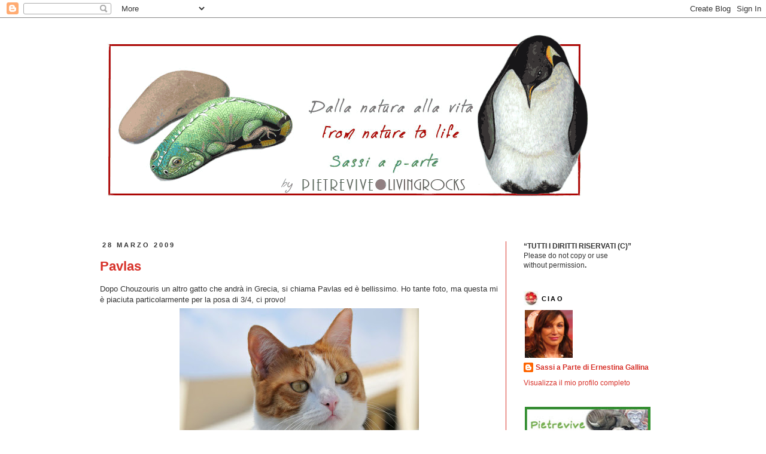

--- FILE ---
content_type: text/html; charset=UTF-8
request_url: https://sassiaparte.blogspot.com/2009/03/
body_size: 26697
content:
<!DOCTYPE html>
<html class='v2' dir='ltr' xmlns='http://www.w3.org/1999/xhtml' xmlns:b='http://www.google.com/2005/gml/b' xmlns:data='http://www.google.com/2005/gml/data' xmlns:expr='http://www.google.com/2005/gml/expr'>
<head>
<link href='https://www.blogger.com/static/v1/widgets/335934321-css_bundle_v2.css' rel='stylesheet' type='text/css'/>
<meta content='IE=EmulateIE7' http-equiv='X-UA-Compatible'/>
<meta content='width=1100' name='viewport'/>
<meta content='text/html; charset=UTF-8' http-equiv='Content-Type'/>
<meta content='blogger' name='generator'/>
<link href='https://sassiaparte.blogspot.com/favicon.ico' rel='icon' type='image/x-icon'/>
<link href='http://sassiaparte.blogspot.com/2009/03/' rel='canonical'/>
<link rel="alternate" type="application/atom+xml" title="Sassi a p-arte - Atom" href="https://sassiaparte.blogspot.com/feeds/posts/default" />
<link rel="alternate" type="application/rss+xml" title="Sassi a p-arte - RSS" href="https://sassiaparte.blogspot.com/feeds/posts/default?alt=rss" />
<link rel="service.post" type="application/atom+xml" title="Sassi a p-arte - Atom" href="https://www.blogger.com/feeds/30863207/posts/default" />
<!--Can't find substitution for tag [blog.ieCssRetrofitLinks]-->
<meta content='http://sassiaparte.blogspot.com/2009/03/' property='og:url'/>
<meta content='Sassi a p-arte' property='og:title'/>
<meta content='' property='og:description'/>
<title>Sassi a p-arte: marzo 2009</title>
<style id='page-skin-1' type='text/css'><!--
/*
-----------------------------------------------
Blogger Template Style
Name:     Simple
Designer: Josh Peterson
URL:      www.noaesthetic.com
----------------------------------------------- */
/* Variable definitions
====================
<Variable name="keycolor" description="Main Color" type="color" default="#66bbdd"/>
<Group description="Page Text" selector="body">
<Variable name="body.font" description="Font" type="font"
default="normal normal 12px Arial, Tahoma, Helvetica, FreeSans, sans-serif"/>
<Variable name="body.text.color" description="Text Color" type="color" default="#222222"/>
</Group>
<Group description="Backgrounds" selector=".body-fauxcolumns-outer">
<Variable name="body.background.color" description="Outer Background" type="color" default="#ffffff"/>
<Variable name="content.background.color" description="Main Background" type="color" default="#ffffff"/>
<Variable name="header.background.color" description="Header Background" type="color" default="transparent"/>
</Group>
<Group description="Links" selector=".main-outer">
<Variable name="link.color" description="Link Color" type="color" default="#2288bb"/>
<Variable name="link.visited.color" description="Visited Color" type="color" default="#888888"/>
<Variable name="link.hover.color" description="Hover Color" type="color" default="#33aaff"/>
</Group>
<Group description="Blog Title" selector=".header h1">
<Variable name="header.font" description="Font" type="font"
default="normal normal 60px Arial, Tahoma, Helvetica, FreeSans, sans-serif"/>
<Variable name="header.text.color" description="Title Color" type="color" default="#3399bb" />
</Group>
<Group description="Blog Description" selector=".header .description">
<Variable name="description.text.color" description="Description Color" type="color"
default="#777777" />
</Group>
<Group description="Tabs Text" selector=".tabs-inner .widget li a">
<Variable name="tabs.font" description="Font" type="font"
default="normal normal 14px Arial, Tahoma, Helvetica, FreeSans, sans-serif"/>
<Variable name="tabs.text.color" description="Text Color" type="color" default="#999999"/>
<Variable name="tabs.selected.text.color" description="Selected Color" type="color" default="#000000"/>
</Group>
<Group description="Tabs Background" selector=".tabs-outer .PageList">
<Variable name="tabs.background.color" description="Background Color" type="color" default="#ffffff"/>
<Variable name="tabs.selected.background.color" description="Selected Color" type="color" default="#ffffff"/>
</Group>
<Group description="Post Title" selector="h3.post-title, .comments h4">
<Variable name="post.title.font" description="Font" type="font"
default="normal normal 22px Arial, Tahoma, Helvetica, FreeSans, sans-serif"/>
</Group>
<Group description="Date Header" selector=".date-header">
<Variable name="date.header.color" description="Text Color" type="color"
default="#333333"/>
<Variable name="date.header.background.color" description="Background Color" type="color"
default="transparent"/>
</Group>
<Group description="Post Footer" selector=".post-footer">
<Variable name="post.footer.text.color" description="Text Color" type="color" default="#666666"/>
<Variable name="post.footer.background.color" description="Background Color" type="color"
default="#f9f9f9"/>
<Variable name="post.footer.border.color" description="Shadow Color" type="color" default="#eeeeee"/>
</Group>
<Group description="Gadgets" selector="h2">
<Variable name="widget.title.font" description="Title Font" type="font"
default="normal bold 11px Arial, Tahoma, Helvetica, FreeSans, sans-serif"/>
<Variable name="widget.title.text.color" description="Title Color" type="color" default="#000000"/>
<Variable name="widget.alternate.text.color" description="Alternate Color" type="color" default="#999999"/>
</Group>
<Group description="Images" selector=".main-inner">
<Variable name="image.background.color" description="Background Color" type="color" default="#ffffff"/>
<Variable name="image.border.color" description="Border Color" type="color" default="#ffffff"/>
<Variable name="image.text.color" description="Caption Text Color" type="color" default="#333333"/>
</Group>
<Group description="Accents" selector=".content-inner">
<Variable name="body.rule.color" description="Separator Line Color" type="color" default="#ffffff"/>
<Variable name="tabs.border.color" description="Tabs Border Color" type="color" default="#d73028"/>
</Group>
<Variable name="body.background" description="Body Background" type="background"
color="#ffffff" default="$(color) none repeat scroll top left"/>
<Variable name="body.background.override" description="Body Background Override" type="string" default=""/>
<Variable name="body.background.gradient.cap" description="Body Gradient Cap" type="url"
default="url(http://www.blogblog.com/1kt/simple/gradients_light.png)"/>
<Variable name="body.background.gradient.tile" description="Body Gradient Tile" type="url"
default="url(http://www.blogblog.com/1kt/simple/body_gradient_tile_light.png)"/>
<Variable name="content.background.color.selector" description="Content Background Color Selector" type="string" default=".content-inner"/>
<Variable name="content.padding" description="Content Padding" type="length" default="10px"/>
<Variable name="content.padding.horizontal" description="Content Horizontal Padding" type="length" default="10px"/>
<Variable name="content.shadow.spread" description="Content Shadow Spread" type="length" default="40px"/>
<Variable name="content.shadow.spread.webkit" description="Content Shadow Spread (WebKit)" type="length" default="5px"/>
<Variable name="content.shadow.spread.ie" description="Content Shadow Spread (IE)" type="length" default="10px"/>
<Variable name="main.border.width" description="Main Border Width" type="length" default="0"/>
<Variable name="header.background.gradient" description="Header Gradient" type="url" default="none"/>
<Variable name="header.shadow.offset.left" description="Header Shadow Offset Left" type="length" default="-1px"/>
<Variable name="header.shadow.offset.top" description="Header Shadow Offset Top" type="length" default="-1px"/>
<Variable name="header.shadow.spread" description="Header Shadow Spread" type="length" default="1px"/>
<Variable name="header.padding" description="Header Padding" type="length" default="30px"/>
<Variable name="header.border.size" description="Header Border Size" type="length" default="1px"/>
<Variable name="header.bottom.border.size" description="Header Bottom Border Size" type="length" default="1px"/>
<Variable name="header.border.horizontalsize" description="Header Horizontal Border Size" type="length" default="0"/>
<Variable name="description.text.size" description="Description Text Size" type="string" default="140%"/>
<Variable name="tabs.margin.top" description="Tabs Margin Top" type="length" default="0" />
<Variable name="tabs.margin.side" description="Tabs Side Margin" type="length" default="30px" />
<Variable name="tabs.background.gradient" description="Tabs Background Gradient" type="url"
default="url(http://www.blogblog.com/1kt/simple/gradients_light.png)"/>
<Variable name="tabs.border.width" description="Tabs Border Width" type="length" default="1px"/>
<Variable name="tabs.bevel.border.width" description="Tabs Bevel Border Width" type="length" default="1px"/>
<Variable name="date.header.padding" description="Date Header Padding" type="string" default="inherit"/>
<Variable name="date.header.letterspacing" description="Date Header Letter Spacing" type="string" default="inherit"/>
<Variable name="date.header.margin" description="Date Header Margin" type="string" default="inherit"/>
<Variable name="post.margin.bottom" description="Post Bottom Margin" type="length" default="25px"/>
<Variable name="image.border.small.size" description="Image Border Small Size" type="length" default="2px"/>
<Variable name="image.border.large.size" description="Image Border Large Size" type="length" default="5px"/>
<Variable name="page.width.selector" description="Page Width Selector" type="string" default=".region-inner"/>
<Variable name="page.width" description="Page Width" type="string" default="auto"/>
<Variable name="main.section.margin" description="Main Section Margin" type="length" default="15px"/>
<Variable name="main.padding" description="Main Padding" type="length" default="15px"/>
<Variable name="main.padding.top" description="Main Padding Top" type="length" default="30px"/>
<Variable name="main.padding.bottom" description="Main Padding Bottom" type="length" default="30px"/>
<Variable name="paging.background"
color="#ffffff"
description="Background of blog paging area" type="background"
default="transparent none no-repeat scroll top center"/>
<Variable name="footer.bevel" description="Bevel border length of footer" type="length" default="0"/>
<Variable name="startSide" description="Side where text starts in blog language" type="automatic" default="left"/>
<Variable name="endSide" description="Side where text ends in blog language" type="automatic" default="right"/>
*/
/* Content
----------------------------------------------- */
body {
font: normal normal 12px 'Trebuchet MS', Trebuchet, Verdana, sans-serif;
color: #333333;
background: #ffffff none repeat scroll top left;
padding: 0 0 0 0;
}
html body .region-inner {
min-width: 0;
max-width: 100%;
width: auto;
}
a:link {
text-decoration:none;
color: #d73028;
}
a:visited {
text-decoration:none;
color: #6b1714;
}
a:hover {
text-decoration:underline;
color: #ff5f47;
}
.body-fauxcolumn-outer .fauxcolumn-inner {
background: transparent none repeat scroll top left;
_background-image: none;
}
.body-fauxcolumn-outer .cap-top {
position: absolute;
z-index: 1;
height: 400px;
width: 100%;
background: #ffffff none repeat scroll top left;
}
.body-fauxcolumn-outer .cap-top .cap-left {
width: 100%;
background: transparent none repeat-x scroll top left;
_background-image: none;
}
.content-outer {
-moz-box-shadow: 0 0 0 rgba(0, 0, 0, .15);
-webkit-box-shadow: 0 0 0 rgba(0, 0, 0, .15);
-goog-ms-box-shadow: 0 0 0 #333333;
box-shadow: 0 0 0 rgba(0, 0, 0, .15);
margin-bottom: 1px;
}
.content-inner {
padding: 10px 40px;
}
.content-inner {
background-color: #ffffff;
}
/* Header
----------------------------------------------- */
.header-outer {
background: #ffffff none repeat-x scroll 0 -400px;
_background-image: none;
}
.Header h1 {
font: normal normal 40px 'Trebuchet MS',Trebuchet,Verdana,sans-serif;
color: #cb4146;
text-shadow: 0 0 0 rgba(0, 0, 0, .2);
}
.Header h1 a {
color: #cb4146;
}
.Header .description {
font-size: 18px;
color: #868686;
}
.header-inner .Header .titlewrapper {
padding: 22px 0;
}
.header-inner .Header .descriptionwrapper {
padding: 0 0;
}
/* Tabs
----------------------------------------------- */
.tabs-inner .section:first-child {
border-top: 0 solid transparent;
}
.tabs-inner .section:first-child ul {
margin-top: -1px;
border-top: 1px solid transparent;
border-left: 1px solid transparent;
border-right: 1px solid transparent;
}
.tabs-inner .widget ul {
background: #ffffff none repeat-x scroll 0 -800px;
_background-image: none;
border-bottom: 1px solid transparent;
margin-top: 0;
margin-left: -30px;
margin-right: -30px;
}
.tabs-inner .widget li a {
display: inline-block;
padding: .6em 1em;
font: normal normal 12px 'Trebuchet MS', Trebuchet, Verdana, sans-serif;
color: #a3a3a3;
border-left: 1px solid #ffffff;
border-right: 1px solid transparent;
}
.tabs-inner .widget li:first-child a {
border-left: none;
}
.tabs-inner .widget li.selected a, .tabs-inner .widget li a:hover {
color: #000000;
background-color: #ffffff;
text-decoration: none;
}
/* Columns
----------------------------------------------- */
.main-outer {
border-top: 0 solid #d73028;
}
.fauxcolumn-left-outer .fauxcolumn-inner {
border-right: 1px solid #d73028;
}
.fauxcolumn-right-outer .fauxcolumn-inner {
border-left: 1px solid #d73028;
}
/* Headings
----------------------------------------------- */
h2 {
margin: 0 0 1em 0;
font: normal bold 11px Arial, Tahoma, Helvetica, FreeSans, sans-serif;
color: #000000;
text-transform: uppercase;
}
/* Widgets
----------------------------------------------- */
.widget .zippy {
color: #a3a3a3;
text-shadow: 2px 2px 1px rgba(0, 0, 0, .1);
}
.widget .popular-posts ul {
list-style: none;
}
/* Posts
----------------------------------------------- */
.date-header span {
background-color: transparent;
color: #333333;
padding: 0.4em;
letter-spacing: 3px;
margin: inherit;
}
.main-inner {
padding-top: 35px;
padding-bottom: 65px;
}
.main-inner .column-center-inner {
padding: 0 0;
}
.main-inner .column-center-inner .section {
margin: 0 1em;
}
.post {
margin: 0 0 45px 0;
}
h3.post-title, .comments h4 {
font: normal bold 22px Arial, Tahoma, Helvetica, FreeSans, sans-serif;
margin: .75em 0 0;
}
.post-body {
font-size: 110%;
line-height: 1.4;
position: relative;
}
.post-body img, .post-body .tr-caption-container, .Profile img, .Image img,
.BlogList .item-thumbnail img {
padding: 2px;
background: #ffffff;
border: 0px solid #ffffff;
}
.post-body img, .post-body .tr-caption-container {
padding: 5px;
}
.post-body .tr-caption-container {
color: #666666;
}
.post-body .tr-caption-container img {
padding: 0;
background: transparent;
border: none;
-moz-box-shadow: 0 0 0 rgba(0, 0, 0, .1);
-webkit-box-shadow: 0 0 0 rgba(0, 0, 0, .1);
box-shadow: 0 0 0 rgba(0, 0, 0, .1);
}
.post-header {
margin: 0 0 1.5em;
line-height: 1.6;
font-size: 90%;
}
.post-footer {
margin: 20px -2px 0;
padding: 5px 10px;
color: #797979;
background-color: #fcfcfc;
border-bottom: 1px solid #f2f2f2;
line-height: 2;
font-size: 90%;
}
#comments .comment-author {
padding-top: 1.5em;
border-top: 1px solid #d73028;
background-position: 0 1.5em;
}
#comments .comment-author:first-child {
padding-top: 0;
border-top: none;
}
.avatar-image-container {
margin: .2em 0 0;
}
#comments .avatar-image-container img {
border: 1px solid #ffffff;
}
/* Accents
---------------------------------------------- */
.section-columns td.columns-cell {
border-left: 1px solid #d73028;
}
.blog-pager {
background: transparent url(//www.blogblog.com/1kt/simple/paging_dot.png) repeat-x scroll top center;
}
.blog-pager-older-link, .home-link,
.blog-pager-newer-link {
background-color: #ffffff;
padding: 5px;
}
.footer-outer {
border-top: 1px dashed #bbbbbb;
}
/* Mobile
----------------------------------------------- */
body.mobile  {
padding: 0;
}
.mobile .content-inner {
padding: 0;
}
.mobile .content-outer {
-webkit-box-shadow: 0 0 3px rgba(0, 0, 0, .15);
box-shadow: 0 0 3px rgba(0, 0, 0, .15);
padding: 0 0;
}
body.mobile .AdSense {
margin-left: -0;
}
.mobile .tabs-inner .widget ul {
margin-left: 0;
margin-right: 0;
}
.mobile .post {
margin: 0;
}
.mobile .main-inner .column-center-inner .section {
margin: 0;
}
.mobile .main-inner {
padding-top: 20px;
padding-bottom: 20px;
}
.mobile .main-inner .column-center-inner {
padding: 0;
}
.mobile .date-header span {
padding: 0.4em 10px;
margin: 0 -10px;
}
.mobile h3.post-title {
margin: 0;
}
.mobile .blog-pager {
background: transparent;
}
.mobile .footer-outer {
border-top: none;
}
.mobile .main-inner, .mobile .footer-inner {
background-color: #ffffff;
}
.mobile-link-button {
background-color: #d73028;
}
.mobile-link-button a:link, .mobile-link-button a:visited {
color: #ffffff;
}

--></style>
<style id='template-skin-1' type='text/css'><!--
body {
min-width: 1050px;
}
.content-outer, .content-fauxcolumn-outer, .region-inner {
min-width: 1050px;
max-width: 1050px;
_width: 1050px;
}
.main-inner .columns {
padding-left: 0px;
padding-right: 280px;
}
.main-inner .fauxcolumn-center-outer {
left: 0px;
right: 280px;
/* IE6 does not respect left and right together */
_width: expression(this.parentNode.offsetWidth -
parseInt("0px") -
parseInt("280px") + 'px');
}
.main-inner .fauxcolumn-left-outer {
width: 0px;
}
.main-inner .fauxcolumn-right-outer {
width: 280px;
}
.main-inner .column-left-outer {
width: 0px;
right: 100%;
margin-left: -0px;
}
.main-inner .column-right-outer {
width: 280px;
margin-right: -280px;
}
#layout {
min-width: 0;
}
#layout .content-outer {
min-width: 0;
width: 800px;
}
#layout .region-inner {
min-width: 0;
width: auto;     }.sidebar h2 {
background:url(https://lh3.googleusercontent.com/blogger_img_proxy/AEn0k_sv4TcdLZzb16IuUeSKPmQ4RgMUEtEG9w4b2J0QykAlOXPv5nfACT3HVdbEusC8GgnKLOsjE9jCr_i1lUXjFrGuQCaXH3b36a4UjPzo5DNIJr5E6KdwjLqd10sezedI=s0-d);
background-repeat: no-repeat;
background-position:left center;
height:25px;
margin:0;
padding:10px 3px 0 30px;
line-height:1.5em;
text-transform:uppercase;
letter-spacing:.2em;
}
--></style>
<link href='https://www.blogger.com/dyn-css/authorization.css?targetBlogID=30863207&amp;zx=b7c53c95-1f34-4212-99d4-2deac0b44042' media='none' onload='if(media!=&#39;all&#39;)media=&#39;all&#39;' rel='stylesheet'/><noscript><link href='https://www.blogger.com/dyn-css/authorization.css?targetBlogID=30863207&amp;zx=b7c53c95-1f34-4212-99d4-2deac0b44042' rel='stylesheet'/></noscript>
<meta name='google-adsense-platform-account' content='ca-host-pub-1556223355139109'/>
<meta name='google-adsense-platform-domain' content='blogspot.com'/>

</head>
<body class='loading'>
<div class='navbar section' id='navbar'><div class='widget Navbar' data-version='1' id='Navbar1'><script type="text/javascript">
    function setAttributeOnload(object, attribute, val) {
      if(window.addEventListener) {
        window.addEventListener('load',
          function(){ object[attribute] = val; }, false);
      } else {
        window.attachEvent('onload', function(){ object[attribute] = val; });
      }
    }
  </script>
<div id="navbar-iframe-container"></div>
<script type="text/javascript" src="https://apis.google.com/js/platform.js"></script>
<script type="text/javascript">
      gapi.load("gapi.iframes:gapi.iframes.style.bubble", function() {
        if (gapi.iframes && gapi.iframes.getContext) {
          gapi.iframes.getContext().openChild({
              url: 'https://www.blogger.com/navbar/30863207?origin\x3dhttps://sassiaparte.blogspot.com',
              where: document.getElementById("navbar-iframe-container"),
              id: "navbar-iframe"
          });
        }
      });
    </script><script type="text/javascript">
(function() {
var script = document.createElement('script');
script.type = 'text/javascript';
script.src = '//pagead2.googlesyndication.com/pagead/js/google_top_exp.js';
var head = document.getElementsByTagName('head')[0];
if (head) {
head.appendChild(script);
}})();
</script>
</div></div>
<div class='body-fauxcolumns'>
<div class='fauxcolumn-outer body-fauxcolumn-outer'>
<div class='cap-top'>
<div class='cap-left'></div>
<div class='cap-right'></div>
</div>
<div class='fauxborder-left'>
<div class='fauxborder-right'></div>
<div class='fauxcolumn-inner'>
</div>
</div>
<div class='cap-bottom'>
<div class='cap-left'></div>
<div class='cap-right'></div>
</div>
</div>
</div>
<div class='content'>
<div class='content-fauxcolumns'>
<div class='fauxcolumn-outer content-fauxcolumn-outer'>
<div class='cap-top'>
<div class='cap-left'></div>
<div class='cap-right'></div>
</div>
<div class='fauxborder-left'>
<div class='fauxborder-right'></div>
<div class='fauxcolumn-inner'>
</div>
</div>
<div class='cap-bottom'>
<div class='cap-left'></div>
<div class='cap-right'></div>
</div>
</div>
</div>
<div class='content-outer'>
<div class='content-cap-top cap-top'>
<div class='cap-left'></div>
<div class='cap-right'></div>
</div>
<div class='fauxborder-left content-fauxborder-left'>
<div class='fauxborder-right content-fauxborder-right'></div>
<div class='content-inner'>
<header>
<div class='header-outer'>
<div class='header-cap-top cap-top'>
<div class='cap-left'></div>
<div class='cap-right'></div>
</div>
<div class='fauxborder-left header-fauxborder-left'>
<div class='fauxborder-right header-fauxborder-right'></div>
<div class='region-inner header-inner'>
<div class='header section' id='header'><div class='widget Header' data-version='1' id='Header1'>
<div id='header-inner'>
<a href='https://sassiaparte.blogspot.com/' style='display: block'>
<img alt='Sassi a p-arte' height='329px; ' id='Header1_headerimg' src='https://blogger.googleusercontent.com/img/b/R29vZ2xl/AVvXsEjq17GOP8ljhD6cYOMmOxaprn9YMh9j1V6ogY7zTYBODdRzlxRLVsjj0Gw3AeQv6FCQ1oVuNWzXQdIdbmEl2-U0SiZ4JbWrzdVB0Q3lOi3Z98Eo4PXD8OxXcAzh6687prOuQIpj/s1600/pietrevive1.gif' style='display: block' width='831px; '/>
</a>
</div>
</div></div>
</div>
</div>
<div class='header-cap-bottom cap-bottom'>
<div class='cap-left'></div>
<div class='cap-right'></div>
</div>
</div>
</header>
<div class='tabs-outer'>
<div class='tabs-cap-top cap-top'>
<div class='cap-left'></div>
<div class='cap-right'></div>
</div>
<div class='fauxborder-left tabs-fauxborder-left'>
<div class='fauxborder-right tabs-fauxborder-right'></div>
<div class='region-inner tabs-inner'>
<div class='tabs no-items section' id='crosscol'></div>
<div class='tabs no-items section' id='crosscol-overflow'></div>
</div>
</div>
<div class='tabs-cap-bottom cap-bottom'>
<div class='cap-left'></div>
<div class='cap-right'></div>
</div>
</div>
<div class='main-outer'>
<div class='main-cap-top cap-top'>
<div class='cap-left'></div>
<div class='cap-right'></div>
</div>
<div class='fauxborder-left main-fauxborder-left'>
<div class='fauxborder-right main-fauxborder-right'></div>
<div class='region-inner main-inner'>
<div class='columns fauxcolumns'>
<div class='fauxcolumn-outer fauxcolumn-center-outer'>
<div class='cap-top'>
<div class='cap-left'></div>
<div class='cap-right'></div>
</div>
<div class='fauxborder-left'>
<div class='fauxborder-right'></div>
<div class='fauxcolumn-inner'>
</div>
</div>
<div class='cap-bottom'>
<div class='cap-left'></div>
<div class='cap-right'></div>
</div>
</div>
<div class='fauxcolumn-outer fauxcolumn-left-outer'>
<div class='cap-top'>
<div class='cap-left'></div>
<div class='cap-right'></div>
</div>
<div class='fauxborder-left'>
<div class='fauxborder-right'></div>
<div class='fauxcolumn-inner'>
</div>
</div>
<div class='cap-bottom'>
<div class='cap-left'></div>
<div class='cap-right'></div>
</div>
</div>
<div class='fauxcolumn-outer fauxcolumn-right-outer'>
<div class='cap-top'>
<div class='cap-left'></div>
<div class='cap-right'></div>
</div>
<div class='fauxborder-left'>
<div class='fauxborder-right'></div>
<div class='fauxcolumn-inner'>
</div>
</div>
<div class='cap-bottom'>
<div class='cap-left'></div>
<div class='cap-right'></div>
</div>
</div>
<!-- corrects IE6 width calculation -->
<div class='columns-inner'>
<div class='column-center-outer'>
<div class='column-center-inner'>
<div class='main section' id='main'><div class='widget Blog' data-version='1' id='Blog1'>
<div class='blog-posts hfeed'>

          <div class="date-outer">
        
<h2 class='date-header'><span>28 marzo 2009</span></h2>

          <div class="date-posts">
        
<div class='post-outer'>
<div class='post hentry'>
<a name='9204459862503501482'></a>
<h3 class='post-title entry-title'>
<a href='https://sassiaparte.blogspot.com/2009/03/pavlas.html'>Pavlas</a>
</h3>
<div class='post-header'>
<div class='post-header-line-1'></div>
</div>
<div class='post-body entry-content'>
Dopo Chouzouris un altro gatto che andrà in Grecia, si chiama Pavlas ed è bellissimo. Ho tante foto, ma questa mi è piaciuta particolarmente per la posa di 3/4, ci provo!<br /><a href="https://blogger.googleusercontent.com/img/b/R29vZ2xl/AVvXsEgmooARErh6dbWwY0pcTTK3MxQJ2duF9fm5jqXbP2vjBL-0cjVYDc4VB9HLqG_CRjuvk8Yo20Y8eaALeKfowyWLC6PZ_90Sds6pP0vDqu5xGKategP7NgW9K7QiN4L6Oq8H6ZeiDw/s1600-h/pavlas0.jpg" onblur="try {parent.deselectBloggerImageGracefully();} catch(e) {}"><img alt="" border="0" id="BLOGGER_PHOTO_ID_5318272108120334098" src="https://blogger.googleusercontent.com/img/b/R29vZ2xl/AVvXsEgmooARErh6dbWwY0pcTTK3MxQJ2duF9fm5jqXbP2vjBL-0cjVYDc4VB9HLqG_CRjuvk8Yo20Y8eaALeKfowyWLC6PZ_90Sds6pP0vDqu5xGKategP7NgW9K7QiN4L6Oq8H6ZeiDw/s400/pavlas0.jpg" style="display:block; margin:0px auto 10px; text-align:center;cursor:pointer; cursor:hand;width: 400px; height: 266px;" /></a><br /><a href="https://blogger.googleusercontent.com/img/b/R29vZ2xl/AVvXsEgf8FNMokUxu3Bhsgy7NOiJaSgFcr5eM6QT2WKlM_o1_e66Ov0sehX_IJgjzBdIP-UOnO8yx90MuOm3MMNakc8Oj4VMgYS-Rt_7yz1kcgvqa81PTOm5Tfya4MHY64j9DOvbpkEbzQ/s1600-h/pavlas1.jpg" onblur="try {parent.deselectBloggerImageGracefully();} catch(e) {}"><img alt="" border="0" id="BLOGGER_PHOTO_ID_5318272106051059442" src="https://blogger.googleusercontent.com/img/b/R29vZ2xl/AVvXsEgf8FNMokUxu3Bhsgy7NOiJaSgFcr5eM6QT2WKlM_o1_e66Ov0sehX_IJgjzBdIP-UOnO8yx90MuOm3MMNakc8Oj4VMgYS-Rt_7yz1kcgvqa81PTOm5Tfya4MHY64j9DOvbpkEbzQ/s400/pavlas1.jpg" style="display:block; margin:0px auto 10px; text-align:center;cursor:pointer; cursor:hand;width: 400px; height: 273px;" /></a><br />Disegno fatto, domani inizierò a dipingerlo. <br />Nel frattempo colgo l'occasione per ringraziare pubblicamente Genevieve del blog <a href="http://www.surlespasdesours.fr/articles.php?lng=fr&amp;pg=2399">"Sur le pas des ours"</a>, per aver pubblicato un fantastico articolo sulla mia pittura.<br />Il Blog di Genevieve, in lingua francese ed inglese, è dedicato agli orsi, orsi veri, orsi di peluche, orsi nell'arte, è una miniera di informazioni, articoli e belle fotografie. Merci Genevieve!<br /><a href="https://blogger.googleusercontent.com/img/b/R29vZ2xl/AVvXsEjmvGb0lA7ZcFo8Xj2gLl896nkFekQtWw9XdPfv6Fg633G3cBXyFKcZ9rO8w4i-SXf7XwZ8X08QjZ8WCwaRCkibXOjtVwx_7fiCi6y8f-6VctcR3EPXupyk8D9OM0BIePobqxN8Mg/s1600-h/pavlas2.jpg" onblur="try {parent.deselectBloggerImageGracefully();} catch(e) {}"><img alt="" border="0" id="BLOGGER_PHOTO_ID_5318613795233908594" src="https://blogger.googleusercontent.com/img/b/R29vZ2xl/AVvXsEjmvGb0lA7ZcFo8Xj2gLl896nkFekQtWw9XdPfv6Fg633G3cBXyFKcZ9rO8w4i-SXf7XwZ8X08QjZ8WCwaRCkibXOjtVwx_7fiCi6y8f-6VctcR3EPXupyk8D9OM0BIePobqxN8Mg/s400/pavlas2.jpg" style="display:block; margin:0px auto 10px; text-align:center;cursor:pointer; cursor:hand;width: 400px; height: 295px;" /></a><br />Sto andando a passo di lumaca..<br /><br /><a href="https://blogger.googleusercontent.com/img/b/R29vZ2xl/AVvXsEgXhVGhXBxN0f1xATiKJO6P_W70ac13FhsaeUQVVlQCyZn3h2AKXU4CIoI4ycpnyVQR-uBv5H_f2jHpuiOgk5SS7VmIxHTwsmayKNvskZMJJyP5zAdYe5bMRUuHj7hp_sjGpidGWQ/s1600-h/pavlas3.jpg" onblur="try {parent.deselectBloggerImageGracefully();} catch(e) {}"><img alt="" border="0" id="BLOGGER_PHOTO_ID_5319365645024554802" src="https://blogger.googleusercontent.com/img/b/R29vZ2xl/AVvXsEgXhVGhXBxN0f1xATiKJO6P_W70ac13FhsaeUQVVlQCyZn3h2AKXU4CIoI4ycpnyVQR-uBv5H_f2jHpuiOgk5SS7VmIxHTwsmayKNvskZMJJyP5zAdYe5bMRUuHj7hp_sjGpidGWQ/s400/pavlas3.jpg" style="display:block; margin:0px auto 10px; text-align:center;cursor:pointer; cursor:hand;width: 400px; height: 350px;" /></a><br /><span style="font-style:italic;text-align: center;"><blockquote>Pavlas dall'alto</blockquote></span><br /><a href="https://blogger.googleusercontent.com/img/b/R29vZ2xl/AVvXsEghHSOfm_CD6TSH1a2ZuELceidsbi8DCezAIs6Jr0S2lCSew0R5gfocIGmqA_wKZ9aHqRCQSKAEtgZcmi-gMeiciW5MZs8C5IMceCV9yLZ5xgxDwmTuJD5ikYhbE4EnXBA6O_lzGw/s1600-h/pavlas6.jpg" onblur="try {parent.deselectBloggerImageGracefully();} catch(e) {}"><img alt="" border="0" id="BLOGGER_PHOTO_ID_5319720876713292354" src="https://blogger.googleusercontent.com/img/b/R29vZ2xl/AVvXsEghHSOfm_CD6TSH1a2ZuELceidsbi8DCezAIs6Jr0S2lCSew0R5gfocIGmqA_wKZ9aHqRCQSKAEtgZcmi-gMeiciW5MZs8C5IMceCV9yLZ5xgxDwmTuJD5ikYhbE4EnXBA6O_lzGw/s400/pavlas6.jpg" style="display:block; margin:0px auto 10px; text-align:center;cursor:pointer; cursor:hand;width: 400px; height: 276px;" /></a><br /><span style="font-style:italic;text-align: center;"><blockquote>Pavlas completato!</blockquote></span><br /><a href="https://blogger.googleusercontent.com/img/b/R29vZ2xl/AVvXsEhwRH4uvkuHxtIFfiRTa1YAKffgVOrP0DN_9DRymko29pqMcoCy_WSbVGo1Hzbifz6uqWExh7BrDLmkGTnDUjAlOxt3OS5rZf46RbRx8u0aIFP73lVa3MWiK6pVgCo2azr_t0dsKw/s1600-h/pavlas5.jpg" onblur="try {parent.deselectBloggerImageGracefully();} catch(e) {}"><img alt="" border="0" id="BLOGGER_PHOTO_ID_5319720867167600866" src="https://blogger.googleusercontent.com/img/b/R29vZ2xl/AVvXsEhwRH4uvkuHxtIFfiRTa1YAKffgVOrP0DN_9DRymko29pqMcoCy_WSbVGo1Hzbifz6uqWExh7BrDLmkGTnDUjAlOxt3OS5rZf46RbRx8u0aIFP73lVa3MWiK6pVgCo2azr_t0dsKw/s400/pavlas5.jpg" style="display:block; margin:0px auto 10px; text-align:center;cursor:pointer; cursor:hand;width: 400px; height: 297px;" /></a>
<div style='clear: both;'></div>
</div>
<div class='post-footer'>
<div class='post-footer-line post-footer-line-1'><span class='post-timestamp'>
alle
<a class='timestamp-link' href='https://sassiaparte.blogspot.com/2009/03/pavlas.html' rel='bookmark' title='permanent link'><abbr class='published' title='2009-03-28T17:09:00+01:00'>17:09</abbr></a>
</span>
<span class='post-comment-link'>
<a class='comment-link' href='https://www.blogger.com/comment/fullpage/post/30863207/9204459862503501482' onclick='javascript:window.open(this.href, "bloggerPopup", "toolbar=0,location=0,statusbar=1,menubar=0,scrollbars=yes,width=640,height=500"); return false;'>24
commenti</a>
</span>
<span class='post-icons'>
<span class='item-action'>
<a href='https://www.blogger.com/email-post/30863207/9204459862503501482' title='Post per email'>
<img alt="" class="icon-action" height="13" src="//img1.blogblog.com/img/icon18_email.gif" width="18">
</a>
</span>
<span class='item-control blog-admin pid-1211049049'>
<a href='https://www.blogger.com/post-edit.g?blogID=30863207&postID=9204459862503501482&from=pencil' title='Modifica post'>
<img alt='' class='icon-action' height='18' src='https://resources.blogblog.com/img/icon18_edit_allbkg.gif' width='18'/>
</a>
</span>
</span>
</div>
<div class='post-footer-line post-footer-line-2'><span class='post-labels'>
Etichette:
<a href='https://sassiaparte.blogspot.com/search/label/gatti%20-%20cats' rel='tag'>gatti - cats</a>,
<a href='https://sassiaparte.blogspot.com/search/label/Sassi-Animali*' rel='tag'>Sassi-Animali*</a>,
<a href='https://sassiaparte.blogspot.com/search/label/Sassi-Ritratti*' rel='tag'>Sassi-Ritratti*</a>
</span>
</div>
<div class='post-footer-line post-footer-line-3'><div class='post-share-buttons'>
<a class='goog-inline-block share-button sb-email' href='https://www.blogger.com/share-post.g?blogID=30863207&postID=9204459862503501482&target=email' target='_blank' title='Invia tramite email'><span class='share-button-link-text'>Invia tramite email</span></a><a class='goog-inline-block share-button sb-blog' href='https://www.blogger.com/share-post.g?blogID=30863207&postID=9204459862503501482&target=blog' onclick='window.open(this.href, "_blank", "height=270,width=475"); return false;' target='_blank' title='Postalo sul blog'><span class='share-button-link-text'>Postalo sul blog</span></a><a class='goog-inline-block share-button sb-twitter' href='https://www.blogger.com/share-post.g?blogID=30863207&postID=9204459862503501482&target=twitter' target='_blank' title='Condividi su X'><span class='share-button-link-text'>Condividi su X</span></a><a class='goog-inline-block share-button sb-facebook' href='https://www.blogger.com/share-post.g?blogID=30863207&postID=9204459862503501482&target=facebook' onclick='window.open(this.href, "_blank", "height=430,width=640"); return false;' target='_blank' title='Condividi su Facebook'><span class='share-button-link-text'>Condividi su Facebook</span></a><a class='goog-inline-block share-button sb-pinterest' href='https://www.blogger.com/share-post.g?blogID=30863207&postID=9204459862503501482&target=pinterest' target='_blank' title='Condividi su Pinterest'><span class='share-button-link-text'>Condividi su Pinterest</span></a>
</div>
</div>
</div>
</div>
</div>
<div class='post-outer'>
<div class='post hentry'>
<a name='2563529730233670679'></a>
<h3 class='post-title entry-title'>
<a href='https://sassiaparte.blogspot.com/2009/03/unora-per-riscoprire-le-stelle-earth.html'>Un'ora per riscoprire le stelle... Earth Hour</a>
</h3>
<div class='post-header'>
<div class='post-header-line-1'></div>
</div>
<div class='post-body entry-content'>
<a href="https://blogger.googleusercontent.com/img/b/R29vZ2xl/AVvXsEjwGh2d5iIAwTLBqlTM2ZFwgMkAH6fb-3TEeDUzfqi5X3ndJ4o41GV2iYQtT5CXQfGeqXgMh_b5ltzIoNDIZo8_NdCi1Gjv_PaiE-Hx1hLA3KnqdmFpl7g3ZvEMBHP4e1FcU4AHFw/s1600-h/este_28080156_23020.jpg" onblur="try {parent.deselectBloggerImageGracefully();} catch(e) {}"><img alt="" border="0" id="BLOGGER_PHOTO_ID_5318184646868868706" src="https://blogger.googleusercontent.com/img/b/R29vZ2xl/AVvXsEjwGh2d5iIAwTLBqlTM2ZFwgMkAH6fb-3TEeDUzfqi5X3ndJ4o41GV2iYQtT5CXQfGeqXgMh_b5ltzIoNDIZo8_NdCi1Gjv_PaiE-Hx1hLA3KnqdmFpl7g3ZvEMBHP4e1FcU4AHFw/s320/este_28080156_23020.jpg" style="float:left; margin:0 10px 10px 0;cursor:pointer; cursor:hand;width: 126px; height: 134px;" /></a> Oggi, sabato 28 marzo, dalle 20,30 alle 21,30 sarà l&#8217;Ora della Terra &#8211; Earth Hour.<br />Spegni la luce per un'ora, lo faranno milioni di persone in tutto il mondo, sarà il tuo modo per votare per la Terra, con il WWF a favore di una nuova Kyoto, contro il riscaldamento globale e le scelte miopi dei governanti.
<div style='clear: both;'></div>
</div>
<div class='post-footer'>
<div class='post-footer-line post-footer-line-1'><span class='post-timestamp'>
alle
<a class='timestamp-link' href='https://sassiaparte.blogspot.com/2009/03/unora-per-riscoprire-le-stelle-earth.html' rel='bookmark' title='permanent link'><abbr class='published' title='2009-03-28T09:20:00+01:00'>09:20</abbr></a>
</span>
<span class='post-comment-link'>
<a class='comment-link' href='https://www.blogger.com/comment/fullpage/post/30863207/2563529730233670679' onclick='javascript:window.open(this.href, "bloggerPopup", "toolbar=0,location=0,statusbar=1,menubar=0,scrollbars=yes,width=640,height=500"); return false;'>2
commenti</a>
</span>
<span class='post-icons'>
<span class='item-action'>
<a href='https://www.blogger.com/email-post/30863207/2563529730233670679' title='Post per email'>
<img alt="" class="icon-action" height="13" src="//img1.blogblog.com/img/icon18_email.gif" width="18">
</a>
</span>
<span class='item-control blog-admin pid-1211049049'>
<a href='https://www.blogger.com/post-edit.g?blogID=30863207&postID=2563529730233670679&from=pencil' title='Modifica post'>
<img alt='' class='icon-action' height='18' src='https://resources.blogblog.com/img/icon18_edit_allbkg.gif' width='18'/>
</a>
</span>
</span>
</div>
<div class='post-footer-line post-footer-line-2'><span class='post-labels'>
</span>
</div>
<div class='post-footer-line post-footer-line-3'><div class='post-share-buttons'>
<a class='goog-inline-block share-button sb-email' href='https://www.blogger.com/share-post.g?blogID=30863207&postID=2563529730233670679&target=email' target='_blank' title='Invia tramite email'><span class='share-button-link-text'>Invia tramite email</span></a><a class='goog-inline-block share-button sb-blog' href='https://www.blogger.com/share-post.g?blogID=30863207&postID=2563529730233670679&target=blog' onclick='window.open(this.href, "_blank", "height=270,width=475"); return false;' target='_blank' title='Postalo sul blog'><span class='share-button-link-text'>Postalo sul blog</span></a><a class='goog-inline-block share-button sb-twitter' href='https://www.blogger.com/share-post.g?blogID=30863207&postID=2563529730233670679&target=twitter' target='_blank' title='Condividi su X'><span class='share-button-link-text'>Condividi su X</span></a><a class='goog-inline-block share-button sb-facebook' href='https://www.blogger.com/share-post.g?blogID=30863207&postID=2563529730233670679&target=facebook' onclick='window.open(this.href, "_blank", "height=430,width=640"); return false;' target='_blank' title='Condividi su Facebook'><span class='share-button-link-text'>Condividi su Facebook</span></a><a class='goog-inline-block share-button sb-pinterest' href='https://www.blogger.com/share-post.g?blogID=30863207&postID=2563529730233670679&target=pinterest' target='_blank' title='Condividi su Pinterest'><span class='share-button-link-text'>Condividi su Pinterest</span></a>
</div>
</div>
</div>
</div>
</div>

          </div></div>
        

          <div class="date-outer">
        
<h2 class='date-header'><span>24 marzo 2009</span></h2>

          <div class="date-posts">
        
<div class='post-outer'>
<div class='post hentry'>
<a name='6070957969508395627'></a>
<h3 class='post-title entry-title'>
<a href='https://sassiaparte.blogspot.com/2009/03/chouzouris.html'>Chouzouris</a>
</h3>
<div class='post-header'>
<div class='post-header-line-1'></div>
</div>
<div class='post-body entry-content'>
I ritratti sono sempre una sfida, tanto impegnativi quanto istruttivi, perchè ogni volta devo studiare come cogliere la somiglianza e non è per niente facile.<br />Chouzouris è il primo di due gatti greci. La cliente mi ha fornito molte belle foto, quindi i riferimenti ci sono, stampati a tutta pagina per vederli bene.<br />La prima cosa è lo schizzo, non sono così brava da dipingere direttamente sul sasso, ho bisogno del disegno di partenza, è essenziale. Il gatto in foto è già in posizione utile, ho solo modificato lievemente l'inclinazione della testa, altrimenti l'orecchio usciva dal sasso.<br /><a href="https://blogger.googleusercontent.com/img/b/R29vZ2xl/AVvXsEgdVz0BJXX89KipZTe_fQcXBtEO67cvegCI2gJzgow5zxAL6djJ2XVo0A6lSAhQX47lN_PEKvssYcHoJNqbpm0qPdp8iiMiuFPcweDeWSdTvKvaUodLcKrVwh6yZAhw4M44Ey0iVg/s1600-h/Chouzouris.jpg" onblur="try {parent.deselectBloggerImageGracefully();} catch(e) {}"><img alt="" border="0" id="BLOGGER_PHOTO_ID_5316381256693352642" src="https://blogger.googleusercontent.com/img/b/R29vZ2xl/AVvXsEgdVz0BJXX89KipZTe_fQcXBtEO67cvegCI2gJzgow5zxAL6djJ2XVo0A6lSAhQX47lN_PEKvssYcHoJNqbpm0qPdp8iiMiuFPcweDeWSdTvKvaUodLcKrVwh6yZAhw4M44Ey0iVg/s400/Chouzouris.jpg" style="display:block; margin:0px auto 10px; text-align:center;cursor:pointer; cursor:hand;width: 400px; height: 266px;" /></a><br /><a href="https://blogger.googleusercontent.com/img/b/R29vZ2xl/AVvXsEiDXwimXMaxUrk-3pIlEKD6X0SUP1iW2Uhoxv3jJc-ErPJIqSnaTTQHGFUAvf0iBoNyN5LSR9dqJTLCGtnw9YRnKs1CQ3oAXW2xT5xnh4s2bzQPWSfBNRVE8w3a8KdxOi3A5DobTQ/s1600-h/couzouris1.jpg" onblur="try {parent.deselectBloggerImageGracefully();} catch(e) {}"><img alt="" border="0" id="BLOGGER_PHOTO_ID_5316381264114366914" src="https://blogger.googleusercontent.com/img/b/R29vZ2xl/AVvXsEiDXwimXMaxUrk-3pIlEKD6X0SUP1iW2Uhoxv3jJc-ErPJIqSnaTTQHGFUAvf0iBoNyN5LSR9dqJTLCGtnw9YRnKs1CQ3oAXW2xT5xnh4s2bzQPWSfBNRVE8w3a8KdxOi3A5DobTQ/s400/couzouris1.jpg" style="display:block; margin:0px auto 10px; text-align:center;cursor:pointer; cursor:hand;width: 400px; height: 295px;" /></a><br />Poi mi sono concentrata sul muso, sfumature grigio-azzurre e grigio-rosate, ho aggiunto un'accenno di collarino perchè un tocco di colore ravviva il nero.<br />Il fatto che il gatto sia nero rende tutto più complicato, ma lo scoglio è quella dolcezza che traspare dalla foto,..dov'è, dove la compro, c'è un tubetto di dolcezza già pronto da mettere nella mia tavolozza? :)<br /><a href="https://blogger.googleusercontent.com/img/b/R29vZ2xl/AVvXsEjzngc1t3vZlbjeeH_uiw0UYJLahO544H_RMdIibYdYcRs43RSS8VYsomu5x-jAqtzfEc9LRVgpeDyaS0lm0fYOMbZf1buetWguxhCynsEFSU2XtIOVmXjgHEw0YxIDLfSqz9ioBg/s1600-h/chou.jpg" onblur="try {parent.deselectBloggerImageGracefully();} catch(e) {}"><img alt="" border="0" id="BLOGGER_PHOTO_ID_5316687969556641922" src="https://blogger.googleusercontent.com/img/b/R29vZ2xl/AVvXsEjzngc1t3vZlbjeeH_uiw0UYJLahO544H_RMdIibYdYcRs43RSS8VYsomu5x-jAqtzfEc9LRVgpeDyaS0lm0fYOMbZf1buetWguxhCynsEFSU2XtIOVmXjgHEw0YxIDLfSqz9ioBg/s400/chou.jpg" style="display:block; margin:0px auto 10px; text-align:center;cursor:pointer; cursor:hand;width: 400px; height: 329px;" /></a><br /><a href="https://blogger.googleusercontent.com/img/b/R29vZ2xl/AVvXsEgR53CJIrOSLCDWyCDtQin1bbngohZXDyb0bPl8PW8DDKmtpEJrWgItDjMjC-USO8gDA3Fz4PfbYxHMEv_F_RUDBYgnCh7LdjmXysMnjUqq3U4CZCQ_Hr9IAIyLvtPnLVMuvHJ0vA/s1600-h/chou.jpg" onblur="try {parent.deselectBloggerImageGracefully();} catch(e) {}"><img alt="" border="0" id="BLOGGER_PHOTO_ID_5317861574681970130" src="https://blogger.googleusercontent.com/img/b/R29vZ2xl/AVvXsEgR53CJIrOSLCDWyCDtQin1bbngohZXDyb0bPl8PW8DDKmtpEJrWgItDjMjC-USO8gDA3Fz4PfbYxHMEv_F_RUDBYgnCh7LdjmXysMnjUqq3U4CZCQ_Hr9IAIyLvtPnLVMuvHJ0vA/s400/chou.jpg" style="display:block; margin:0px auto 10px; text-align:center;cursor:pointer; cursor:hand;width: 400px; height: 265px;" /></a>Ora dovrebbe essere finito, fatte salve le ultime correzioni. Non stendo mai la vernice protettiva prima di aver mostrato il sasso al cliente, sono aperta a qualsiasi suggerimento. Per esempio, oggi quando l'ha visto mio figlio, mi ha detto " sembra che stia mangiando una foglia"! Il cinturino verde-acido del collare può generare confusione, sono stata indecisa se toglierlo o no, chiederò.
<div style='clear: both;'></div>
</div>
<div class='post-footer'>
<div class='post-footer-line post-footer-line-1'><span class='post-timestamp'>
alle
<a class='timestamp-link' href='https://sassiaparte.blogspot.com/2009/03/chouzouris.html' rel='bookmark' title='permanent link'><abbr class='published' title='2009-03-24T10:00:00+01:00'>10:00</abbr></a>
</span>
<span class='post-comment-link'>
<a class='comment-link' href='https://www.blogger.com/comment/fullpage/post/30863207/6070957969508395627' onclick='javascript:window.open(this.href, "bloggerPopup", "toolbar=0,location=0,statusbar=1,menubar=0,scrollbars=yes,width=640,height=500"); return false;'>22
commenti</a>
</span>
<span class='post-icons'>
<span class='item-action'>
<a href='https://www.blogger.com/email-post/30863207/6070957969508395627' title='Post per email'>
<img alt="" class="icon-action" height="13" src="//img1.blogblog.com/img/icon18_email.gif" width="18">
</a>
</span>
<span class='item-control blog-admin pid-1211049049'>
<a href='https://www.blogger.com/post-edit.g?blogID=30863207&postID=6070957969508395627&from=pencil' title='Modifica post'>
<img alt='' class='icon-action' height='18' src='https://resources.blogblog.com/img/icon18_edit_allbkg.gif' width='18'/>
</a>
</span>
</span>
</div>
<div class='post-footer-line post-footer-line-2'><span class='post-labels'>
Etichette:
<a href='https://sassiaparte.blogspot.com/search/label/gatti%20-%20cats' rel='tag'>gatti - cats</a>,
<a href='https://sassiaparte.blogspot.com/search/label/Sassi-Animali*' rel='tag'>Sassi-Animali*</a>,
<a href='https://sassiaparte.blogspot.com/search/label/Sassi-Ritratti*' rel='tag'>Sassi-Ritratti*</a>
</span>
</div>
<div class='post-footer-line post-footer-line-3'><div class='post-share-buttons'>
<a class='goog-inline-block share-button sb-email' href='https://www.blogger.com/share-post.g?blogID=30863207&postID=6070957969508395627&target=email' target='_blank' title='Invia tramite email'><span class='share-button-link-text'>Invia tramite email</span></a><a class='goog-inline-block share-button sb-blog' href='https://www.blogger.com/share-post.g?blogID=30863207&postID=6070957969508395627&target=blog' onclick='window.open(this.href, "_blank", "height=270,width=475"); return false;' target='_blank' title='Postalo sul blog'><span class='share-button-link-text'>Postalo sul blog</span></a><a class='goog-inline-block share-button sb-twitter' href='https://www.blogger.com/share-post.g?blogID=30863207&postID=6070957969508395627&target=twitter' target='_blank' title='Condividi su X'><span class='share-button-link-text'>Condividi su X</span></a><a class='goog-inline-block share-button sb-facebook' href='https://www.blogger.com/share-post.g?blogID=30863207&postID=6070957969508395627&target=facebook' onclick='window.open(this.href, "_blank", "height=430,width=640"); return false;' target='_blank' title='Condividi su Facebook'><span class='share-button-link-text'>Condividi su Facebook</span></a><a class='goog-inline-block share-button sb-pinterest' href='https://www.blogger.com/share-post.g?blogID=30863207&postID=6070957969508395627&target=pinterest' target='_blank' title='Condividi su Pinterest'><span class='share-button-link-text'>Condividi su Pinterest</span></a>
</div>
</div>
</div>
</div>
</div>

          </div></div>
        

          <div class="date-outer">
        
<h2 class='date-header'><span>21 marzo 2009</span></h2>

          <div class="date-posts">
        
<div class='post-outer'>
<div class='post hentry'>
<a name='2252268451925120175'></a>
<h3 class='post-title entry-title'>
<a href='https://sassiaparte.blogspot.com/2009/03/studio-di-gatto-completato.html'>Studio di gatto - completato</a>
</h3>
<div class='post-header'>
<div class='post-header-line-1'></div>
</div>
<div class='post-body entry-content'>
Eccolo finito, il gattone!<br /><a href="https://blogger.googleusercontent.com/img/b/R29vZ2xl/AVvXsEhrhTKmlbyVnj4i3RDujSeJ8_VPkvS84IxEqpHPdpYemSvA5s6i3jANDxgVifZHeP6uKSEyRiOJQl6aKHDiRKI79RWrOGsWI2rVGwgZKq_3nWXvBogZYEN9yDY-hzjr5WO18i_Y/s1600-h/pasc6.jpg" onblur="try {parent.deselectBloggerImageGracefully();} catch(e) {}"><img alt="" border="0" id="BLOGGER_PHOTO_ID_5315604484480607650" src="https://blogger.googleusercontent.com/img/b/R29vZ2xl/AVvXsEhrhTKmlbyVnj4i3RDujSeJ8_VPkvS84IxEqpHPdpYemSvA5s6i3jANDxgVifZHeP6uKSEyRiOJQl6aKHDiRKI79RWrOGsWI2rVGwgZKq_3nWXvBogZYEN9yDY-hzjr5WO18i_Y/s400/pasc6.jpg" style="display:block; margin:0px auto 10px; text-align:center;cursor:pointer; cursor:hand;width: 400px; height: 297px;" /></a><br />Il sasso pesa 7.50 Kg ed è lungo circa 35 cm, forma e grandezza lo fanno sembrare un gatto vero, ma visto tra le manone di Alessandro non fa quell'effetto :)<br /><a href="https://blogger.googleusercontent.com/img/b/R29vZ2xl/AVvXsEgszxoxUSblyRcAqhpI6ug6WCNbPdh-01wHgEyrcGVaSKZjzM8ZsD2nf_mpvPUvUrPaOijAOHBLRDMcoK3lvS29Cn-FL9nH2Je4DTnHe_lyal0c5lbkLXP_qLkqoDmHHXlBU22qAw/s1600-h/pasc-7.jpg" onblur="try {parent.deselectBloggerImageGracefully();} catch(e) {}"><img alt="" border="0" id="BLOGGER_PHOTO_ID_5315604489867396370" src="https://blogger.googleusercontent.com/img/b/R29vZ2xl/AVvXsEgszxoxUSblyRcAqhpI6ug6WCNbPdh-01wHgEyrcGVaSKZjzM8ZsD2nf_mpvPUvUrPaOijAOHBLRDMcoK3lvS29Cn-FL9nH2Je4DTnHe_lyal0c5lbkLXP_qLkqoDmHHXlBU22qAw/s400/pasc-7.jpg" style="display:block; margin:0px auto 10px; text-align:center;cursor:pointer; cursor:hand;width: 400px; height: 278px;" /></a><br />Particolare del muso, secondo me la parte riuscita meglio.<br /><br /><a href="https://blogger.googleusercontent.com/img/b/R29vZ2xl/AVvXsEjx2z6I8uZXy3WmywpqbMqn-WN9emFcRkwFUodAVLzICUvOXAdM2FkDP1KD-a3-wvycnr_27M8nh_M_KkglkTa3jyJT0W1-u_JbWo87rADwvv1chzcz4y5dUBj-5gl7rESckf2f3g/s1600-h/pasc-part.jpg" onblur="try {parent.deselectBloggerImageGracefully();} catch(e) {}"><img alt="" border="0" id="BLOGGER_PHOTO_ID_5315604790318943330" src="https://blogger.googleusercontent.com/img/b/R29vZ2xl/AVvXsEjx2z6I8uZXy3WmywpqbMqn-WN9emFcRkwFUodAVLzICUvOXAdM2FkDP1KD-a3-wvycnr_27M8nh_M_KkglkTa3jyJT0W1-u_JbWo87rADwvv1chzcz4y5dUBj-5gl7rESckf2f3g/s400/pasc-part.jpg" style="display:block; margin:0px auto 10px; text-align:center;cursor:pointer; cursor:hand;width: 400px; height: 266px;" /></a>
<div style='clear: both;'></div>
</div>
<div class='post-footer'>
<div class='post-footer-line post-footer-line-1'><span class='post-timestamp'>
alle
<a class='timestamp-link' href='https://sassiaparte.blogspot.com/2009/03/studio-di-gatto-completato.html' rel='bookmark' title='permanent link'><abbr class='published' title='2009-03-21T12:38:00+01:00'>12:38</abbr></a>
</span>
<span class='post-comment-link'>
<a class='comment-link' href='https://www.blogger.com/comment/fullpage/post/30863207/2252268451925120175' onclick='javascript:window.open(this.href, "bloggerPopup", "toolbar=0,location=0,statusbar=1,menubar=0,scrollbars=yes,width=640,height=500"); return false;'>14
commenti</a>
</span>
<span class='post-icons'>
<span class='item-action'>
<a href='https://www.blogger.com/email-post/30863207/2252268451925120175' title='Post per email'>
<img alt="" class="icon-action" height="13" src="//img1.blogblog.com/img/icon18_email.gif" width="18">
</a>
</span>
<span class='item-control blog-admin pid-1211049049'>
<a href='https://www.blogger.com/post-edit.g?blogID=30863207&postID=2252268451925120175&from=pencil' title='Modifica post'>
<img alt='' class='icon-action' height='18' src='https://resources.blogblog.com/img/icon18_edit_allbkg.gif' width='18'/>
</a>
</span>
</span>
</div>
<div class='post-footer-line post-footer-line-2'><span class='post-labels'>
Etichette:
<a href='https://sassiaparte.blogspot.com/search/label/gatti%20-%20cats' rel='tag'>gatti - cats</a>,
<a href='https://sassiaparte.blogspot.com/search/label/Sassi-Animali*' rel='tag'>Sassi-Animali*</a>,
<a href='https://sassiaparte.blogspot.com/search/label/Sassi-Ritratti*' rel='tag'>Sassi-Ritratti*</a>
</span>
</div>
<div class='post-footer-line post-footer-line-3'><div class='post-share-buttons'>
<a class='goog-inline-block share-button sb-email' href='https://www.blogger.com/share-post.g?blogID=30863207&postID=2252268451925120175&target=email' target='_blank' title='Invia tramite email'><span class='share-button-link-text'>Invia tramite email</span></a><a class='goog-inline-block share-button sb-blog' href='https://www.blogger.com/share-post.g?blogID=30863207&postID=2252268451925120175&target=blog' onclick='window.open(this.href, "_blank", "height=270,width=475"); return false;' target='_blank' title='Postalo sul blog'><span class='share-button-link-text'>Postalo sul blog</span></a><a class='goog-inline-block share-button sb-twitter' href='https://www.blogger.com/share-post.g?blogID=30863207&postID=2252268451925120175&target=twitter' target='_blank' title='Condividi su X'><span class='share-button-link-text'>Condividi su X</span></a><a class='goog-inline-block share-button sb-facebook' href='https://www.blogger.com/share-post.g?blogID=30863207&postID=2252268451925120175&target=facebook' onclick='window.open(this.href, "_blank", "height=430,width=640"); return false;' target='_blank' title='Condividi su Facebook'><span class='share-button-link-text'>Condividi su Facebook</span></a><a class='goog-inline-block share-button sb-pinterest' href='https://www.blogger.com/share-post.g?blogID=30863207&postID=2252268451925120175&target=pinterest' target='_blank' title='Condividi su Pinterest'><span class='share-button-link-text'>Condividi su Pinterest</span></a>
</div>
</div>
</div>
</div>
</div>

          </div></div>
        

          <div class="date-outer">
        
<h2 class='date-header'><span>18 marzo 2009</span></h2>

          <div class="date-posts">
        
<div class='post-outer'>
<div class='post hentry'>
<a name='7329774270315577011'></a>
<h3 class='post-title entry-title'>
<a href='https://sassiaparte.blogspot.com/2009/03/studio-di-gatto-continuazione.html'>Studio di gatto, continuazione</a>
</h3>
<div class='post-header'>
<div class='post-header-line-1'></div>
</div>
<div class='post-body entry-content'>
<a href="https://blogger.googleusercontent.com/img/b/R29vZ2xl/AVvXsEgOMFt9MF_hJetcJUPcIOtgo_Z_uydxSOeL334BNFhCHYaPnUwjQsvIU1qP407sJS4PrjI6EUQCI72VgFmLVJ5q0EIZso6BU_9lnL35ITSD1qinHCjcA2rKQ8rVO4mAun8i9hZc1Q/s1600-h/pasc4.jpg" onblur="try {parent.deselectBloggerImageGracefully();} catch(e) {}"><img alt="" border="0" id="BLOGGER_PHOTO_ID_5314935466079902610" src="https://blogger.googleusercontent.com/img/b/R29vZ2xl/AVvXsEgOMFt9MF_hJetcJUPcIOtgo_Z_uydxSOeL334BNFhCHYaPnUwjQsvIU1qP407sJS4PrjI6EUQCI72VgFmLVJ5q0EIZso6BU_9lnL35ITSD1qinHCjcA2rKQ8rVO4mAun8i9hZc1Q/s400/pasc4.jpg" style="display:block; margin:0px auto 10px; text-align:center;cursor:pointer; cursor:hand;width: 400px; height: 261px;" /></a><br />Ogni giorno avanzo di un pezzetto..<br /><br /><a href="https://blogger.googleusercontent.com/img/b/R29vZ2xl/AVvXsEjcjexkSE74MrfcRKTLTvwr0qTlB7KcLSj9jpB9zKfe8bvKRLSLOmQ4CBReuPsMK277HZJIAdKVMOdegMUpzS0gQVGYJdJn-EuLw_GULPmz4sN8qZaUZZiqf8JD-1y4o3kN0ArFmA/s1600-h/pasc2.jpg" onblur="try {parent.deselectBloggerImageGracefully();} catch(e) {}"><img alt="" border="0" id="BLOGGER_PHOTO_ID_5314583827604971186" src="https://blogger.googleusercontent.com/img/b/R29vZ2xl/AVvXsEjcjexkSE74MrfcRKTLTvwr0qTlB7KcLSj9jpB9zKfe8bvKRLSLOmQ4CBReuPsMK277HZJIAdKVMOdegMUpzS0gQVGYJdJn-EuLw_GULPmz4sN8qZaUZZiqf8JD-1y4o3kN0ArFmA/s400/pasc2.jpg" style="display:block; margin:0px auto 10px; text-align:center;cursor:pointer; cursor:hand;width: 400px; height: 319px;" /></a><br />..Un altro...<br /><br /><a href="https://blogger.googleusercontent.com/img/b/R29vZ2xl/AVvXsEjESUMt5dtgwZmKP_BIoPPaHOHOZdlsUJJ7-j9pC4-xAUhfNF4wHR2jGi7Vee0Qu0FtQVPmGVVZDCmDITgCSV3HoNtMyc1t531qT3nA0QxM_WMuHlpCFvkarYUQrcB18qGneH-QRw/s1600-h/pasc1.jpg" onblur="try {parent.deselectBloggerImageGracefully();} catch(e) {}"><img alt="" border="0" id="BLOGGER_PHOTO_ID_5314483898159885778" src="https://blogger.googleusercontent.com/img/b/R29vZ2xl/AVvXsEjESUMt5dtgwZmKP_BIoPPaHOHOZdlsUJJ7-j9pC4-xAUhfNF4wHR2jGi7Vee0Qu0FtQVPmGVVZDCmDITgCSV3HoNtMyc1t531qT3nA0QxM_WMuHlpCFvkarYUQrcB18qGneH-QRw/s400/pasc1.jpg" style="display:block; margin:0px auto 10px; text-align:center;cursor:pointer; cursor:hand;width: 400px; height: 300px;" /></a><br />Un piccolo avanzamento.<br /><br /><br /><a href="https://blogger.googleusercontent.com/img/b/R29vZ2xl/AVvXsEgqJGKjC8E2Ns38O0OEy171JbaUlhevXdeLtlUUOm7IlmVr8AeNHTXY-9Sp_QdovJDuxWcXDznFIOtfYovSxAg23MAC0psgYyQlnKoDxjC1VcxXx9J3YbJ03ZaIRCbVMEkp7xnvjw/s1600-h/seven_something.jpg" onblur="try {parent.deselectBloggerImageGracefully();} catch(e) {}"><img alt="" border="0" id="BLOGGER_PHOTO_ID_5314484733762879106" src="https://blogger.googleusercontent.com/img/b/R29vZ2xl/AVvXsEgqJGKjC8E2Ns38O0OEy171JbaUlhevXdeLtlUUOm7IlmVr8AeNHTXY-9Sp_QdovJDuxWcXDznFIOtfYovSxAg23MAC0psgYyQlnKoDxjC1VcxXx9J3YbJ03ZaIRCbVMEkp7xnvjw/s320/seven_something.jpg" style="float:left; margin:0 10px 10px 0;cursor:pointer; cursor:hand;width: 167px; height: 112px;" /></a> Ricevo con piacere un premio al mio blog e ringrazio Momma di "<a href="http://lecosedimomma.blogspot.com/">Le cose di Momma</a>" per avermelo assegnato.<br />Le regole sono di <span style="font-style:italic;">'scrivere 7 cose che ami'</span> e <span style="font-style:italic;">'segnalare altri 7 blogs preferiti'</span>.<br />Declino la seconda regola per i motivi che ho spiegato <a href="http://sassiaparte.blogspot.com/2009/01/premio-al-blog.html">in un post precedente</a>, di blogs preferiti ne ho in numero maggiore di 7 e vi invito a visitarli tutti tramite i miei links.<br />Sette cose che amo:<br />1) Ovviamente dopo gli affetti personali che sono al primo posto per ognuno di noi, la prima cosa è la mia pittura, che mi rilassa e mi appassiona.<br />2) Poi c'è la lettura, sono una divoratrice di libri di ogni genere. Per me "Leggere è viaggiare senza il peso dei bagagli".<br />3) La cioccolata, addolcisce la vita.<br />4) Il verde, in ogni sua forma. Sono nata in un posto di mare ma amo i boschi con i loro profumi.<br />5) Il cielo, i suoi colori, la profondità, le forme delle nuvole. Da piccola giocavo a vedere "le cose" nelle forme delle nuvole, draghi, persone, animali, ..oggi lo faccio con i sassi.<br />6) Il computer e internet, una rivoluzione che ha cambiato la storia e, nel piccolo, anche la mia vita.<br />7) La cucina indiana e messicana, piccante e aromatica.
<div style='clear: both;'></div>
</div>
<div class='post-footer'>
<div class='post-footer-line post-footer-line-1'><span class='post-timestamp'>
alle
<a class='timestamp-link' href='https://sassiaparte.blogspot.com/2009/03/studio-di-gatto-continuazione.html' rel='bookmark' title='permanent link'><abbr class='published' title='2009-03-18T12:10:00+01:00'>12:10</abbr></a>
</span>
<span class='post-comment-link'>
<a class='comment-link' href='https://www.blogger.com/comment/fullpage/post/30863207/7329774270315577011' onclick='javascript:window.open(this.href, "bloggerPopup", "toolbar=0,location=0,statusbar=1,menubar=0,scrollbars=yes,width=640,height=500"); return false;'>8
commenti</a>
</span>
<span class='post-icons'>
<span class='item-action'>
<a href='https://www.blogger.com/email-post/30863207/7329774270315577011' title='Post per email'>
<img alt="" class="icon-action" height="13" src="//img1.blogblog.com/img/icon18_email.gif" width="18">
</a>
</span>
<span class='item-control blog-admin pid-1211049049'>
<a href='https://www.blogger.com/post-edit.g?blogID=30863207&postID=7329774270315577011&from=pencil' title='Modifica post'>
<img alt='' class='icon-action' height='18' src='https://resources.blogblog.com/img/icon18_edit_allbkg.gif' width='18'/>
</a>
</span>
</span>
</div>
<div class='post-footer-line post-footer-line-2'><span class='post-labels'>
Etichette:
<a href='https://sassiaparte.blogspot.com/search/label/gatti%20-%20cats' rel='tag'>gatti - cats</a>,
<a href='https://sassiaparte.blogspot.com/search/label/Sassi-Animali*' rel='tag'>Sassi-Animali*</a>,
<a href='https://sassiaparte.blogspot.com/search/label/Sassi-Ritratti*' rel='tag'>Sassi-Ritratti*</a>
</span>
</div>
<div class='post-footer-line post-footer-line-3'><div class='post-share-buttons'>
<a class='goog-inline-block share-button sb-email' href='https://www.blogger.com/share-post.g?blogID=30863207&postID=7329774270315577011&target=email' target='_blank' title='Invia tramite email'><span class='share-button-link-text'>Invia tramite email</span></a><a class='goog-inline-block share-button sb-blog' href='https://www.blogger.com/share-post.g?blogID=30863207&postID=7329774270315577011&target=blog' onclick='window.open(this.href, "_blank", "height=270,width=475"); return false;' target='_blank' title='Postalo sul blog'><span class='share-button-link-text'>Postalo sul blog</span></a><a class='goog-inline-block share-button sb-twitter' href='https://www.blogger.com/share-post.g?blogID=30863207&postID=7329774270315577011&target=twitter' target='_blank' title='Condividi su X'><span class='share-button-link-text'>Condividi su X</span></a><a class='goog-inline-block share-button sb-facebook' href='https://www.blogger.com/share-post.g?blogID=30863207&postID=7329774270315577011&target=facebook' onclick='window.open(this.href, "_blank", "height=430,width=640"); return false;' target='_blank' title='Condividi su Facebook'><span class='share-button-link-text'>Condividi su Facebook</span></a><a class='goog-inline-block share-button sb-pinterest' href='https://www.blogger.com/share-post.g?blogID=30863207&postID=7329774270315577011&target=pinterest' target='_blank' title='Condividi su Pinterest'><span class='share-button-link-text'>Condividi su Pinterest</span></a>
</div>
</div>
</div>
</div>
</div>

          </div></div>
        

          <div class="date-outer">
        
<h2 class='date-header'><span>17 marzo 2009</span></h2>

          <div class="date-posts">
        
<div class='post-outer'>
<div class='post hentry'>
<a name='4513907365402343985'></a>
<h3 class='post-title entry-title'>
<a href='https://sassiaparte.blogspot.com/2009/03/studio-di-gatto.html'>Studio di gatto</a>
</h3>
<div class='post-header'>
<div class='post-header-line-1'></div>
</div>
<div class='post-body entry-content'>
<a href="https://blogger.googleusercontent.com/img/b/R29vZ2xl/AVvXsEg8tQGHsb3j4f39LNFi74o7qF-k1HyUIfJRLffL7DyDmFTC4kFUGEj9AD-oJJhnGCmPWHlDfitdBqyehk_Cth_e2dBUngHQ-y7DSesIEJF8FZRQ2hkWIuBCAi5bYXOH_McLTjSkXA/s1600-h/pasc.jpg" onblur="try {parent.deselectBloggerImageGracefully();} catch(e) {}"><img alt="" border="0" id="BLOGGER_PHOTO_ID_5314062958792917874" src="https://blogger.googleusercontent.com/img/b/R29vZ2xl/AVvXsEg8tQGHsb3j4f39LNFi74o7qF-k1HyUIfJRLffL7DyDmFTC4kFUGEj9AD-oJJhnGCmPWHlDfitdBqyehk_Cth_e2dBUngHQ-y7DSesIEJF8FZRQ2hkWIuBCAi5bYXOH_McLTjSkXA/s400/pasc.jpg" style="display:block; margin:0px auto 10px; text-align:center;cursor:pointer; cursor:hand;width: 400px; height: 273px;" /></a><br />E' un sasso grande, il gatto sarà a grandezza naturale. <br />Questo sasso ce l'ho da parecchio, ma non sapevo come utilizzarlo, ha una bombatura esagerata sul lato destro, dove ho deciso di mettere la coscia, in questo modo ha una posizione raccolta e guardinga.
<div style='clear: both;'></div>
</div>
<div class='post-footer'>
<div class='post-footer-line post-footer-line-1'><span class='post-timestamp'>
alle
<a class='timestamp-link' href='https://sassiaparte.blogspot.com/2009/03/studio-di-gatto.html' rel='bookmark' title='permanent link'><abbr class='published' title='2009-03-17T08:57:00+01:00'>08:57</abbr></a>
</span>
<span class='post-comment-link'>
<a class='comment-link' href='https://www.blogger.com/comment/fullpage/post/30863207/4513907365402343985' onclick='javascript:window.open(this.href, "bloggerPopup", "toolbar=0,location=0,statusbar=1,menubar=0,scrollbars=yes,width=640,height=500"); return false;'>6
commenti</a>
</span>
<span class='post-icons'>
<span class='item-action'>
<a href='https://www.blogger.com/email-post/30863207/4513907365402343985' title='Post per email'>
<img alt="" class="icon-action" height="13" src="//img1.blogblog.com/img/icon18_email.gif" width="18">
</a>
</span>
<span class='item-control blog-admin pid-1211049049'>
<a href='https://www.blogger.com/post-edit.g?blogID=30863207&postID=4513907365402343985&from=pencil' title='Modifica post'>
<img alt='' class='icon-action' height='18' src='https://resources.blogblog.com/img/icon18_edit_allbkg.gif' width='18'/>
</a>
</span>
</span>
</div>
<div class='post-footer-line post-footer-line-2'><span class='post-labels'>
Etichette:
<a href='https://sassiaparte.blogspot.com/search/label/gatti%20-%20cats' rel='tag'>gatti - cats</a>,
<a href='https://sassiaparte.blogspot.com/search/label/Sassi-Animali*' rel='tag'>Sassi-Animali*</a>,
<a href='https://sassiaparte.blogspot.com/search/label/Sassi-Ritratti*' rel='tag'>Sassi-Ritratti*</a>
</span>
</div>
<div class='post-footer-line post-footer-line-3'><div class='post-share-buttons'>
<a class='goog-inline-block share-button sb-email' href='https://www.blogger.com/share-post.g?blogID=30863207&postID=4513907365402343985&target=email' target='_blank' title='Invia tramite email'><span class='share-button-link-text'>Invia tramite email</span></a><a class='goog-inline-block share-button sb-blog' href='https://www.blogger.com/share-post.g?blogID=30863207&postID=4513907365402343985&target=blog' onclick='window.open(this.href, "_blank", "height=270,width=475"); return false;' target='_blank' title='Postalo sul blog'><span class='share-button-link-text'>Postalo sul blog</span></a><a class='goog-inline-block share-button sb-twitter' href='https://www.blogger.com/share-post.g?blogID=30863207&postID=4513907365402343985&target=twitter' target='_blank' title='Condividi su X'><span class='share-button-link-text'>Condividi su X</span></a><a class='goog-inline-block share-button sb-facebook' href='https://www.blogger.com/share-post.g?blogID=30863207&postID=4513907365402343985&target=facebook' onclick='window.open(this.href, "_blank", "height=430,width=640"); return false;' target='_blank' title='Condividi su Facebook'><span class='share-button-link-text'>Condividi su Facebook</span></a><a class='goog-inline-block share-button sb-pinterest' href='https://www.blogger.com/share-post.g?blogID=30863207&postID=4513907365402343985&target=pinterest' target='_blank' title='Condividi su Pinterest'><span class='share-button-link-text'>Condividi su Pinterest</span></a>
</div>
</div>
</div>
</div>
</div>

          </div></div>
        

          <div class="date-outer">
        
<h2 class='date-header'><span>14 marzo 2009</span></h2>

          <div class="date-posts">
        
<div class='post-outer'>
<div class='post hentry'>
<a name='7524898439316233727'></a>
<h3 class='post-title entry-title'>
<a href='https://sassiaparte.blogspot.com/2009/03/briciola-e-qualche-considerazione-sui.html'>Briciola e qualche considerazione sui ritratti</a>
</h3>
<div class='post-header'>
<div class='post-header-line-1'></div>
</div>
<div class='post-body entry-content'>
E' passata una settimana senza che scrivessi nulla, impegnata com'ero con... Briciola. Chi é? Ecco la foto, è una persiana di colore grigio-blu, morta da tempo, di cui rimangono solo poche foto confuse.<br /><br /><a href="https://blogger.googleusercontent.com/img/b/R29vZ2xl/AVvXsEgH4agXLCSVHrtjl_J6b1uBufT20ZKRwITtrb-2GqymxnJkZAdNL-1iqpaNAeslTShmjEG3qF5vZoyEvJiXii2__Ypw9xLVwfGJY0igOYARK9d1gKEASjjByG2gBVnYi9wgrUvbQw/s1600-h/bric.jpg" onblur="try {parent.deselectBloggerImageGracefully();} catch(e) {}"><img alt="" border="0" id="BLOGGER_PHOTO_ID_5312936945181025570" src="https://blogger.googleusercontent.com/img/b/R29vZ2xl/AVvXsEgH4agXLCSVHrtjl_J6b1uBufT20ZKRwITtrb-2GqymxnJkZAdNL-1iqpaNAeslTShmjEG3qF5vZoyEvJiXii2__Ypw9xLVwfGJY0igOYARK9d1gKEASjjByG2gBVnYi9wgrUvbQw/s400/bric.jpg" style="display:block; margin:0px auto 10px; text-align:center;cursor:pointer; cursor:hand;width: 397px; height: 400px;" /></a><br />E' stata dura, non riuscivo a cogliere le fattezze di questa gatta, i particolari che mi sono stati riferiti riguardano gli occhi "arancioni" e "non dolci", ho dipinto per gran parte alla cieca e questo è il risultato.<br /><a href="https://blogger.googleusercontent.com/img/b/R29vZ2xl/AVvXsEjjG5RJQyILAMGdEjGIcSYye3XCfennkPQEaNUUP11myQ4bI9GxJz9ABtnm5WPpAG4Es3mNi4dtIGctxd6_6bKVYoAuB7wVEfP9M4s8cILu9BacFn8yWAV5e7W2FtZk55aBxuMhiw/s1600-h/briciola.pg.jpg" onblur="try {parent.deselectBloggerImageGracefully();} catch(e) {}"><img alt="" border="0" id="BLOGGER_PHOTO_ID_5312936937365777170" src="https://blogger.googleusercontent.com/img/b/R29vZ2xl/AVvXsEjjG5RJQyILAMGdEjGIcSYye3XCfennkPQEaNUUP11myQ4bI9GxJz9ABtnm5WPpAG4Es3mNi4dtIGctxd6_6bKVYoAuB7wVEfP9M4s8cILu9BacFn8yWAV5e7W2FtZk55aBxuMhiw/s400/briciola.pg.jpg" style="display:block; margin:0px auto 10px; text-align:center;cursor:pointer; cursor:hand;width: 400px; height: 351px;"/></a><br />Nei miei primi sei-sette anni di pittura sui sassi ho dipinto solo quello che mi ispirava, prendendo spunto da riviste e immagini varie, rifiutando sempre di fare ritratti su commissione per timore di non essere all'altezza del compito. <br />Da qualche anno dipingo anche i ritratti, ho accettato di eseguire queste commissioni dopo molte incertezze e svariati anni di pratica, ma il timore di non azzeccarli c'è ancora.<br />Lo scoglio più grosso, a mio parere, sono le foto di riferimento, perchè è già complicato quando hai delle ottime foto, ma se sono scadenti è un martirio.<br />Il concetto è elementare : posso dipingere solo ciò che vedo, non conosco l'animale e devo basarmi solo sulle foto che mi vengono inviate.<br />Se la foto non è buona anche il ritratto non sarà buono, elementare Watson!<br />Le regole per "sperare" in un buon ritratto sono queste: avere più foto che<br />1. Riflettano la personalità dell'animale.<br />2. Abbiano colori naturali e non falsati dal flash.<br />3. Mostrino il manto con le striature, chiazze, macchie di colore che lo contraddistinguono.<br />4. Ci siano dei primi piani del muso, per catturare tutti i dettagli.<br />5. Scegliere le pose preferite, con preferenza per quelle compatte-raggomitolate (considerando che parliamo di sassi).<br />6. Niente occhi rossi da flash.<br />7. Last but not least : non pretendere una foto-copia, l'artista interpreta non fotografa :)<br />Credo di aver finito :-)) ciao!
<div style='clear: both;'></div>
</div>
<div class='post-footer'>
<div class='post-footer-line post-footer-line-1'><span class='post-timestamp'>
alle
<a class='timestamp-link' href='https://sassiaparte.blogspot.com/2009/03/briciola-e-qualche-considerazione-sui.html' rel='bookmark' title='permanent link'><abbr class='published' title='2009-03-14T08:07:00+01:00'>08:07</abbr></a>
</span>
<span class='post-comment-link'>
<a class='comment-link' href='https://www.blogger.com/comment/fullpage/post/30863207/7524898439316233727' onclick='javascript:window.open(this.href, "bloggerPopup", "toolbar=0,location=0,statusbar=1,menubar=0,scrollbars=yes,width=640,height=500"); return false;'>15
commenti</a>
</span>
<span class='post-icons'>
<span class='item-action'>
<a href='https://www.blogger.com/email-post/30863207/7524898439316233727' title='Post per email'>
<img alt="" class="icon-action" height="13" src="//img1.blogblog.com/img/icon18_email.gif" width="18">
</a>
</span>
<span class='item-control blog-admin pid-1211049049'>
<a href='https://www.blogger.com/post-edit.g?blogID=30863207&postID=7524898439316233727&from=pencil' title='Modifica post'>
<img alt='' class='icon-action' height='18' src='https://resources.blogblog.com/img/icon18_edit_allbkg.gif' width='18'/>
</a>
</span>
</span>
</div>
<div class='post-footer-line post-footer-line-2'><span class='post-labels'>
Etichette:
<a href='https://sassiaparte.blogspot.com/search/label/gatti%20-%20cats' rel='tag'>gatti - cats</a>,
<a href='https://sassiaparte.blogspot.com/search/label/Sassi-Animali*' rel='tag'>Sassi-Animali*</a>,
<a href='https://sassiaparte.blogspot.com/search/label/Sassi-Ritratti*' rel='tag'>Sassi-Ritratti*</a>
</span>
</div>
<div class='post-footer-line post-footer-line-3'><div class='post-share-buttons'>
<a class='goog-inline-block share-button sb-email' href='https://www.blogger.com/share-post.g?blogID=30863207&postID=7524898439316233727&target=email' target='_blank' title='Invia tramite email'><span class='share-button-link-text'>Invia tramite email</span></a><a class='goog-inline-block share-button sb-blog' href='https://www.blogger.com/share-post.g?blogID=30863207&postID=7524898439316233727&target=blog' onclick='window.open(this.href, "_blank", "height=270,width=475"); return false;' target='_blank' title='Postalo sul blog'><span class='share-button-link-text'>Postalo sul blog</span></a><a class='goog-inline-block share-button sb-twitter' href='https://www.blogger.com/share-post.g?blogID=30863207&postID=7524898439316233727&target=twitter' target='_blank' title='Condividi su X'><span class='share-button-link-text'>Condividi su X</span></a><a class='goog-inline-block share-button sb-facebook' href='https://www.blogger.com/share-post.g?blogID=30863207&postID=7524898439316233727&target=facebook' onclick='window.open(this.href, "_blank", "height=430,width=640"); return false;' target='_blank' title='Condividi su Facebook'><span class='share-button-link-text'>Condividi su Facebook</span></a><a class='goog-inline-block share-button sb-pinterest' href='https://www.blogger.com/share-post.g?blogID=30863207&postID=7524898439316233727&target=pinterest' target='_blank' title='Condividi su Pinterest'><span class='share-button-link-text'>Condividi su Pinterest</span></a>
</div>
</div>
</div>
</div>
</div>

          </div></div>
        

          <div class="date-outer">
        
<h2 class='date-header'><span>06 marzo 2009</span></h2>

          <div class="date-posts">
        
<div class='post-outer'>
<div class='post hentry'>
<a name='5200020857269126060'></a>
<h3 class='post-title entry-title'>
<a href='https://sassiaparte.blogspot.com/2009/03/un-cucciolo-per-l8-marzo.html'>Un cucciolo per l'8 Marzo</a>
</h3>
<div class='post-header'>
<div class='post-header-line-1'></div>
</div>
<div class='post-body entry-content'>
<a href="http://www.internationalwomensday.com/about.asp">8 marzo, festa delle donne</a>.In anni recenti questa festa è diventata molto commerciale, alla stregua di S.Valentino, della festa della mamma o del papà.<br />In realtà l'8 Marzo è una festa socialista, nata nel 1900 e dedicata ad onorare il Movimento dei diritti delle donne, ancora oppresse e discriminate in larga parte del mondo.<br />Il mio omaggio in anticipo alle visitatrici del blog, auguri donne!<br /><br /><a href="https://blogger.googleusercontent.com/img/b/R29vZ2xl/AVvXsEjDbe5FTSRqC_HtH1nHHVbqn_vvntREkJeD16ZDEP0Xq_-31TLzE7y1tHXTiOlax_surGqMyyWaSCFHbfxGyokz81T-kQ5gw4-BKzITfvzGm2NvwlMqETRReEvYJzVR64zcH4-Sxw/s1600-h/basset3.jpg" onblur="try {parent.deselectBloggerImageGracefully();} catch(e) {}"><img alt="" border="0" id="BLOGGER_PHOTO_ID_5309711572402320418" src="https://blogger.googleusercontent.com/img/b/R29vZ2xl/AVvXsEjDbe5FTSRqC_HtH1nHHVbqn_vvntREkJeD16ZDEP0Xq_-31TLzE7y1tHXTiOlax_surGqMyyWaSCFHbfxGyokz81T-kQ5gw4-BKzITfvzGm2NvwlMqETRReEvYJzVR64zcH4-Sxw/s400/basset3.jpg" style="display:block; margin:0px auto 10px; text-align:center;cursor:pointer; cursor:hand;width: 304px; height: 400px;" /></a><br /><a href="https://blogger.googleusercontent.com/img/b/R29vZ2xl/AVvXsEjHqEF8PxrAFUQzdbW9a44FnIQl1Kvfo4W931ZbgNVv-cOZvMH1pn9sfpReS_JDFLRViFZ-0twQ3vsVoWP3ecDfd8wFby6gSCbxS_eVLnhqam4-gVgb2HkBgI6Mrm7d_NSesOAN0Q/s1600-h/basset-part.jpg" onblur="try {parent.deselectBloggerImageGracefully();} catch(e) {}"><img alt="" border="0" id="BLOGGER_PHOTO_ID_5309723503644550050" src="https://blogger.googleusercontent.com/img/b/R29vZ2xl/AVvXsEjHqEF8PxrAFUQzdbW9a44FnIQl1Kvfo4W931ZbgNVv-cOZvMH1pn9sfpReS_JDFLRViFZ-0twQ3vsVoWP3ecDfd8wFby6gSCbxS_eVLnhqam4-gVgb2HkBgI6Mrm7d_NSesOAN0Q/s400/basset-part.jpg" style="display:block; margin:0px auto 10px; text-align:center;cursor:pointer; cursor:hand;width: 321px; height: 400px;" /></a>
<div style='clear: both;'></div>
</div>
<div class='post-footer'>
<div class='post-footer-line post-footer-line-1'><span class='post-timestamp'>
alle
<a class='timestamp-link' href='https://sassiaparte.blogspot.com/2009/03/un-cucciolo-per-l8-marzo.html' rel='bookmark' title='permanent link'><abbr class='published' title='2009-03-06T07:07:00+01:00'>07:07</abbr></a>
</span>
<span class='post-comment-link'>
<a class='comment-link' href='https://www.blogger.com/comment/fullpage/post/30863207/5200020857269126060' onclick='javascript:window.open(this.href, "bloggerPopup", "toolbar=0,location=0,statusbar=1,menubar=0,scrollbars=yes,width=640,height=500"); return false;'>10
commenti</a>
</span>
<span class='post-icons'>
<span class='item-action'>
<a href='https://www.blogger.com/email-post/30863207/5200020857269126060' title='Post per email'>
<img alt="" class="icon-action" height="13" src="//img1.blogblog.com/img/icon18_email.gif" width="18">
</a>
</span>
<span class='item-control blog-admin pid-1211049049'>
<a href='https://www.blogger.com/post-edit.g?blogID=30863207&postID=5200020857269126060&from=pencil' title='Modifica post'>
<img alt='' class='icon-action' height='18' src='https://resources.blogblog.com/img/icon18_edit_allbkg.gif' width='18'/>
</a>
</span>
</span>
</div>
<div class='post-footer-line post-footer-line-2'><span class='post-labels'>
Etichette:
<a href='https://sassiaparte.blogspot.com/search/label/Cani-dogs' rel='tag'>Cani-dogs</a>,
<a href='https://sassiaparte.blogspot.com/search/label/Sassi-Fantasia*' rel='tag'>Sassi-Fantasia*</a>
</span>
</div>
<div class='post-footer-line post-footer-line-3'><div class='post-share-buttons'>
<a class='goog-inline-block share-button sb-email' href='https://www.blogger.com/share-post.g?blogID=30863207&postID=5200020857269126060&target=email' target='_blank' title='Invia tramite email'><span class='share-button-link-text'>Invia tramite email</span></a><a class='goog-inline-block share-button sb-blog' href='https://www.blogger.com/share-post.g?blogID=30863207&postID=5200020857269126060&target=blog' onclick='window.open(this.href, "_blank", "height=270,width=475"); return false;' target='_blank' title='Postalo sul blog'><span class='share-button-link-text'>Postalo sul blog</span></a><a class='goog-inline-block share-button sb-twitter' href='https://www.blogger.com/share-post.g?blogID=30863207&postID=5200020857269126060&target=twitter' target='_blank' title='Condividi su X'><span class='share-button-link-text'>Condividi su X</span></a><a class='goog-inline-block share-button sb-facebook' href='https://www.blogger.com/share-post.g?blogID=30863207&postID=5200020857269126060&target=facebook' onclick='window.open(this.href, "_blank", "height=430,width=640"); return false;' target='_blank' title='Condividi su Facebook'><span class='share-button-link-text'>Condividi su Facebook</span></a><a class='goog-inline-block share-button sb-pinterest' href='https://www.blogger.com/share-post.g?blogID=30863207&postID=5200020857269126060&target=pinterest' target='_blank' title='Condividi su Pinterest'><span class='share-button-link-text'>Condividi su Pinterest</span></a>
</div>
</div>
</div>
</div>
</div>

          </div></div>
        

          <div class="date-outer">
        
<h2 class='date-header'><span>02 marzo 2009</span></h2>

          <div class="date-posts">
        
<div class='post-outer'>
<div class='post hentry'>
<a name='4207229258311785653'></a>
<h3 class='post-title entry-title'>
<a href='https://sassiaparte.blogspot.com/2009/03/passeggiata.html'>Passeggiata</a>
</h3>
<div class='post-header'>
<div class='post-header-line-1'></div>
</div>
<div class='post-body entry-content'>
E' la Cesenatico invernale quella che mi piace di più. Nell'ultima settimana sono andata a passeggiare ogni giorno, c'era il sole e sulla spiaggia si stava d'incanto.<br />Niente sassi da raccogliere, purtroppo, ma conchiglie e "poverazze", ovvero vongole.<br /><a href="https://blogger.googleusercontent.com/img/b/R29vZ2xl/AVvXsEjSr26EGLyJRNtu33h-58cvPsg2oF0g7wI5JDzRsEEfBzlyMgBLR8RetxNRnj4cpGsjv_LI5slH07vmsJaVkfznR1YHwFxOmQcUJ_45Z13AT9VLN_dwI7cAj0cLcxR4PuhLPrFFAg/s1600-h/ces.jpg" onblur="try {parent.deselectBloggerImageGracefully();} catch(e) {}"><img alt="" border="0" id="BLOGGER_PHOTO_ID_5308535693825844642" src="https://blogger.googleusercontent.com/img/b/R29vZ2xl/AVvXsEjSr26EGLyJRNtu33h-58cvPsg2oF0g7wI5JDzRsEEfBzlyMgBLR8RetxNRnj4cpGsjv_LI5slH07vmsJaVkfznR1YHwFxOmQcUJ_45Z13AT9VLN_dwI7cAj0cLcxR4PuhLPrFFAg/s400/ces.jpg" style="display: block; margin: 0px auto 10px; text-align: center; cursor: pointer; width: 400px; height: 300px;" /></a><br /><a href="https://blogger.googleusercontent.com/img/b/R29vZ2xl/AVvXsEhr0nzf3FlRPCJdTJO4ssaxFcjBIMyKwScXDDxFmatGnIaUjbu0Vx4SNvnrlCw1_1hv-Vk6x0uhAv9cYz4kQRAa8U4mi5-qTqxI4cl9q_SvhbeZPd8YK-MLD46ATkQIUe4EhwhwyQ/s1600-h/ces1.jpg" onblur="try {parent.deselectBloggerImageGracefully();} catch(e) {}"><img alt="" border="0" id="BLOGGER_PHOTO_ID_5308535689952250466" src="https://blogger.googleusercontent.com/img/b/R29vZ2xl/AVvXsEhr0nzf3FlRPCJdTJO4ssaxFcjBIMyKwScXDDxFmatGnIaUjbu0Vx4SNvnrlCw1_1hv-Vk6x0uhAv9cYz4kQRAa8U4mi5-qTqxI4cl9q_SvhbeZPd8YK-MLD46ATkQIUe4EhwhwyQ/s400/ces1.jpg" style="display: block; margin: 0px auto 10px; text-align: center; cursor: pointer; width: 400px; height: 276px;" /></a><br /><a href="https://blogger.googleusercontent.com/img/b/R29vZ2xl/AVvXsEjkM7R0t_N3IE3rv-woWc0nr_wIxO8yZtXI9nlkndnH7CxobTpdlVFSmverGd6IJBQWEnhUHQ-2gls0R2WhBQL-vDuAGG_G9HEuLdhyphenhypheniKcwSpJIBQ-V8dMjUeuazszcZ3d736XiUA/s1600-h/ces4.jpg" onblur="try {parent.deselectBloggerImageGracefully();} catch(e) {}"><img alt="" border="0" id="BLOGGER_PHOTO_ID_5308535687108848210" src="https://blogger.googleusercontent.com/img/b/R29vZ2xl/AVvXsEjkM7R0t_N3IE3rv-woWc0nr_wIxO8yZtXI9nlkndnH7CxobTpdlVFSmverGd6IJBQWEnhUHQ-2gls0R2WhBQL-vDuAGG_G9HEuLdhyphenhypheniKcwSpJIBQ-V8dMjUeuazszcZ3d736XiUA/s400/ces4.jpg" style="display: block; margin: 0px auto 10px; text-align: center; cursor: pointer; width: 400px; height: 300px;" /></a>
<div style='clear: both;'></div>
</div>
<div class='post-footer'>
<div class='post-footer-line post-footer-line-1'><span class='post-timestamp'>
alle
<a class='timestamp-link' href='https://sassiaparte.blogspot.com/2009/03/passeggiata.html' rel='bookmark' title='permanent link'><abbr class='published' title='2009-03-02T11:28:00+01:00'>11:28</abbr></a>
</span>
<span class='post-comment-link'>
<a class='comment-link' href='https://www.blogger.com/comment/fullpage/post/30863207/4207229258311785653' onclick='javascript:window.open(this.href, "bloggerPopup", "toolbar=0,location=0,statusbar=1,menubar=0,scrollbars=yes,width=640,height=500"); return false;'>5
commenti</a>
</span>
<span class='post-icons'>
<span class='item-action'>
<a href='https://www.blogger.com/email-post/30863207/4207229258311785653' title='Post per email'>
<img alt="" class="icon-action" height="13" src="//img1.blogblog.com/img/icon18_email.gif" width="18">
</a>
</span>
<span class='item-control blog-admin pid-1211049049'>
<a href='https://www.blogger.com/post-edit.g?blogID=30863207&postID=4207229258311785653&from=pencil' title='Modifica post'>
<img alt='' class='icon-action' height='18' src='https://resources.blogblog.com/img/icon18_edit_allbkg.gif' width='18'/>
</a>
</span>
</span>
</div>
<div class='post-footer-line post-footer-line-2'><span class='post-labels'>
Etichette:
<a href='https://sassiaparte.blogspot.com/search/label/divagazioni' rel='tag'>divagazioni</a>,
<a href='https://sassiaparte.blogspot.com/search/label/Io*' rel='tag'>Io*</a>
</span>
</div>
<div class='post-footer-line post-footer-line-3'><div class='post-share-buttons'>
<a class='goog-inline-block share-button sb-email' href='https://www.blogger.com/share-post.g?blogID=30863207&postID=4207229258311785653&target=email' target='_blank' title='Invia tramite email'><span class='share-button-link-text'>Invia tramite email</span></a><a class='goog-inline-block share-button sb-blog' href='https://www.blogger.com/share-post.g?blogID=30863207&postID=4207229258311785653&target=blog' onclick='window.open(this.href, "_blank", "height=270,width=475"); return false;' target='_blank' title='Postalo sul blog'><span class='share-button-link-text'>Postalo sul blog</span></a><a class='goog-inline-block share-button sb-twitter' href='https://www.blogger.com/share-post.g?blogID=30863207&postID=4207229258311785653&target=twitter' target='_blank' title='Condividi su X'><span class='share-button-link-text'>Condividi su X</span></a><a class='goog-inline-block share-button sb-facebook' href='https://www.blogger.com/share-post.g?blogID=30863207&postID=4207229258311785653&target=facebook' onclick='window.open(this.href, "_blank", "height=430,width=640"); return false;' target='_blank' title='Condividi su Facebook'><span class='share-button-link-text'>Condividi su Facebook</span></a><a class='goog-inline-block share-button sb-pinterest' href='https://www.blogger.com/share-post.g?blogID=30863207&postID=4207229258311785653&target=pinterest' target='_blank' title='Condividi su Pinterest'><span class='share-button-link-text'>Condividi su Pinterest</span></a>
</div>
</div>
</div>
</div>
</div>

        </div></div>
      
</div>
<div class='blog-pager' id='blog-pager'>
<span id='blog-pager-newer-link'>
<a class='blog-pager-newer-link' href='https://sassiaparte.blogspot.com/search?updated-max=2009-05-30T07:00:00%2B02:00&amp;max-results=15&amp;reverse-paginate=true' id='Blog1_blog-pager-newer-link' title='Post più recenti'>Post più recenti</a>
</span>
<span id='blog-pager-older-link'>
<a class='blog-pager-older-link' href='https://sassiaparte.blogspot.com/search?updated-max=2009-03-02T11:28:00%2B01:00&amp;max-results=15' id='Blog1_blog-pager-older-link' title='Post più vecchi'>Post più vecchi</a>
</span>
<a class='home-link' href='https://sassiaparte.blogspot.com/'>Home page</a>
</div>
<div class='clear'></div>
<div class='blog-feeds'>
<div class='feed-links'>
Iscriviti a:
<a class='feed-link' href='https://sassiaparte.blogspot.com/feeds/posts/default' target='_blank' type='application/atom+xml'>Commenti (Atom)</a>
</div>
</div>
</div></div>
</div>
</div>
<div class='column-left-outer'>
<div class='column-left-inner'>
<aside>
</aside>
</div>
</div>
<div class='column-right-outer'>
<div class='column-right-inner'>
<aside>
<div class='sidebar section' id='sidebar-right-1'><div class='widget Text' data-version='1' id='Text1'>
<div class='widget-content'>
<strong>&#8220;TUTTI I DIRITTI RISERVATI (C)&#8221; <br /></strong>Please do not copy or use<br />without permission<strong>.<br /> </strong>
</div>
<div class='clear'></div>
</div><div class='widget HTML' data-version='1' id='HTML2'>
<div class='widget-content'>
<div id="google_translate_element"></div><script type="text/javascript">
function googleTranslateElementInit() {
  new google.translate.TranslateElement({pageLanguage: 'it'}, 'google_translate_element');
}
</script><script type="text/javascript" src="//translate.google.com/translate_a/element.js?cb=googleTranslateElementInit"></script>
</div>
<div class='clear'></div>
</div><div class='widget Profile' data-version='1' id='Profile1'>
<h2>CIAO</h2>
<div class='widget-content'>
<a href='https://www.blogger.com/profile/03744224597679702331'><img alt='La mia foto' class='profile-img' height='80' src='//blogger.googleusercontent.com/img/b/R29vZ2xl/AVvXsEhO7lQVCSgjG74zsoKotGdtEI4qmD5KbwgeSxXp35hPKRAzK4lIiS34R-7qrYNbYw4MMam7Do0ibJgj0Ejq1jLjO9CiwLgO7dQbEmf7D1at5_lMngqGRLN2XaaBdQxTpg/s220/10245582_10152660474523931_7128695005818031125_n.jpg' width='80'/></a>
<dl class='profile-datablock'>
<dt class='profile-data'>
<a class='profile-name-link g-profile' href='https://www.blogger.com/profile/03744224597679702331' rel='author' style='background-image: url(//www.blogger.com/img/logo-16.png);'>
Sassi a Parte di Ernestina Gallina
</a>
</dt>
</dl>
<a class='profile-link' href='https://www.blogger.com/profile/03744224597679702331' rel='author'>Visualizza il mio profilo completo</a>
<div class='clear'></div>
</div>
</div><div class='widget Image' data-version='1' id='Image5'>
<div class='widget-content'>
<a href='https://www.pietrevive.it'>
<img alt='' height='107' id='Image5_img' src='https://blogger.googleusercontent.com/img/b/R29vZ2xl/AVvXsEgKSfpV6tdBb2F0Y-Nytkz3vIdgu_ri3miy8-i7MnfhW3kGOJTIgtK44lskqCRmj8vNql_M8-SWrjTAuhfTg02P6mD1dc5O75g9cGTUHq7ITCjdZP-_Jy_OQAtkBNlVSo0ZYUCenA/s250/banner-ernestina.jpg' width='210'/>
</a>
<br/>
<span class='caption'>Il  mio sito web</span>
</div>
<div class='clear'></div>
</div><div class='widget Image' data-version='1' id='Image2'>
<h2>SCRIVIMI</h2>
<div class='widget-content'>
<a href='mailto:ernestina@pietrevive.it'>
<img alt='SCRIVIMI' height='128' id='Image2_img' src='https://blogger.googleusercontent.com/img/b/R29vZ2xl/AVvXsEiHCdoR7QnTC6PHBgezXFyTspEiTj5E1bwfmTzYmFJWeAWcbAq1llNAZBb4HjH06rJ_K0SxHFFNtxVHtBBl2UKO3EAR8n35699g1D5KNm110-qA5qe1OESdlZ1pTprEwaPu5Hp6/s128/email.png' width='128'/>
</a>
<br/>
<span class='caption'>la mia email</span>
</div>
<div class='clear'></div>
</div><div class='widget HTML' data-version='1' id='HTML15'>
<h2 class='title'>La mia pagina Facebook</h2>
<div class='widget-content'>
<!-- Facebook Badge START --><a href="https://www.facebook.com/pietrevive.ernestina" title="Pietrevive" style="font-family: &quot;lucida grande&quot;,tahoma,verdana,arial,sans-serif; font-size: 11px; font-variant: normal; font-style: normal; font-weight: normal; color: #3B5998; text-decoration: none;" target="_TOP">Pietrevive</a><br /><a href="https://www.facebook.com/pietrevive.ernestina" title="Pietrevive" target="_TOP"><img class="img" src="https://badge.facebook.com/badge/283837278341217.2387.844597575.png" style="border: 0px;" alt="" /></a><br /><a href="https://it-it.facebook.com/advertising" title="Crea il tuo badge!" style="font-family: &quot;lucida grande&quot;,tahoma,verdana,arial,sans-serif; font-size: 11px; font-variant: normal; font-style: normal; font-weight: normal; color: #3B5998; text-decoration: none;" target="_TOP">Promuovi anche tu la tua Pagina</a><!-- Facebook Badge END -->
</div>
<div class='clear'></div>
</div><div class='widget BlogArchive' data-version='1' id='BlogArchive1'>
<h2>ARCHIVIO BLOG</h2>
<div class='widget-content'>
<div id='ArchiveList'>
<div id='BlogArchive1_ArchiveList'>
<ul class='hierarchy'>
<li class='archivedate collapsed'>
<a class='toggle' href='javascript:void(0)'>
<span class='zippy'>

        &#9658;&#160;
      
</span>
</a>
<a class='post-count-link' href='https://sassiaparte.blogspot.com/2025/'>
2025
</a>
<span class='post-count' dir='ltr'>(15)</span>
<ul class='hierarchy'>
<li class='archivedate collapsed'>
<a class='post-count-link' href='https://sassiaparte.blogspot.com/2025/12/'>
dicembre 2025
</a>
<span class='post-count' dir='ltr'>(4)</span>
</li>
</ul>
<ul class='hierarchy'>
<li class='archivedate collapsed'>
<a class='post-count-link' href='https://sassiaparte.blogspot.com/2025/10/'>
ottobre 2025
</a>
<span class='post-count' dir='ltr'>(2)</span>
</li>
</ul>
<ul class='hierarchy'>
<li class='archivedate collapsed'>
<a class='post-count-link' href='https://sassiaparte.blogspot.com/2025/07/'>
luglio 2025
</a>
<span class='post-count' dir='ltr'>(1)</span>
</li>
</ul>
<ul class='hierarchy'>
<li class='archivedate collapsed'>
<a class='post-count-link' href='https://sassiaparte.blogspot.com/2025/05/'>
maggio 2025
</a>
<span class='post-count' dir='ltr'>(1)</span>
</li>
</ul>
<ul class='hierarchy'>
<li class='archivedate collapsed'>
<a class='post-count-link' href='https://sassiaparte.blogspot.com/2025/03/'>
marzo 2025
</a>
<span class='post-count' dir='ltr'>(1)</span>
</li>
</ul>
<ul class='hierarchy'>
<li class='archivedate collapsed'>
<a class='post-count-link' href='https://sassiaparte.blogspot.com/2025/02/'>
febbraio 2025
</a>
<span class='post-count' dir='ltr'>(3)</span>
</li>
</ul>
<ul class='hierarchy'>
<li class='archivedate collapsed'>
<a class='post-count-link' href='https://sassiaparte.blogspot.com/2025/01/'>
gennaio 2025
</a>
<span class='post-count' dir='ltr'>(3)</span>
</li>
</ul>
</li>
</ul>
<ul class='hierarchy'>
<li class='archivedate collapsed'>
<a class='toggle' href='javascript:void(0)'>
<span class='zippy'>

        &#9658;&#160;
      
</span>
</a>
<a class='post-count-link' href='https://sassiaparte.blogspot.com/2024/'>
2024
</a>
<span class='post-count' dir='ltr'>(20)</span>
<ul class='hierarchy'>
<li class='archivedate collapsed'>
<a class='post-count-link' href='https://sassiaparte.blogspot.com/2024/11/'>
novembre 2024
</a>
<span class='post-count' dir='ltr'>(3)</span>
</li>
</ul>
<ul class='hierarchy'>
<li class='archivedate collapsed'>
<a class='post-count-link' href='https://sassiaparte.blogspot.com/2024/10/'>
ottobre 2024
</a>
<span class='post-count' dir='ltr'>(2)</span>
</li>
</ul>
<ul class='hierarchy'>
<li class='archivedate collapsed'>
<a class='post-count-link' href='https://sassiaparte.blogspot.com/2024/08/'>
agosto 2024
</a>
<span class='post-count' dir='ltr'>(1)</span>
</li>
</ul>
<ul class='hierarchy'>
<li class='archivedate collapsed'>
<a class='post-count-link' href='https://sassiaparte.blogspot.com/2024/07/'>
luglio 2024
</a>
<span class='post-count' dir='ltr'>(1)</span>
</li>
</ul>
<ul class='hierarchy'>
<li class='archivedate collapsed'>
<a class='post-count-link' href='https://sassiaparte.blogspot.com/2024/06/'>
giugno 2024
</a>
<span class='post-count' dir='ltr'>(3)</span>
</li>
</ul>
<ul class='hierarchy'>
<li class='archivedate collapsed'>
<a class='post-count-link' href='https://sassiaparte.blogspot.com/2024/05/'>
maggio 2024
</a>
<span class='post-count' dir='ltr'>(1)</span>
</li>
</ul>
<ul class='hierarchy'>
<li class='archivedate collapsed'>
<a class='post-count-link' href='https://sassiaparte.blogspot.com/2024/04/'>
aprile 2024
</a>
<span class='post-count' dir='ltr'>(1)</span>
</li>
</ul>
<ul class='hierarchy'>
<li class='archivedate collapsed'>
<a class='post-count-link' href='https://sassiaparte.blogspot.com/2024/03/'>
marzo 2024
</a>
<span class='post-count' dir='ltr'>(3)</span>
</li>
</ul>
<ul class='hierarchy'>
<li class='archivedate collapsed'>
<a class='post-count-link' href='https://sassiaparte.blogspot.com/2024/02/'>
febbraio 2024
</a>
<span class='post-count' dir='ltr'>(2)</span>
</li>
</ul>
<ul class='hierarchy'>
<li class='archivedate collapsed'>
<a class='post-count-link' href='https://sassiaparte.blogspot.com/2024/01/'>
gennaio 2024
</a>
<span class='post-count' dir='ltr'>(3)</span>
</li>
</ul>
</li>
</ul>
<ul class='hierarchy'>
<li class='archivedate collapsed'>
<a class='toggle' href='javascript:void(0)'>
<span class='zippy'>

        &#9658;&#160;
      
</span>
</a>
<a class='post-count-link' href='https://sassiaparte.blogspot.com/2023/'>
2023
</a>
<span class='post-count' dir='ltr'>(35)</span>
<ul class='hierarchy'>
<li class='archivedate collapsed'>
<a class='post-count-link' href='https://sassiaparte.blogspot.com/2023/12/'>
dicembre 2023
</a>
<span class='post-count' dir='ltr'>(4)</span>
</li>
</ul>
<ul class='hierarchy'>
<li class='archivedate collapsed'>
<a class='post-count-link' href='https://sassiaparte.blogspot.com/2023/11/'>
novembre 2023
</a>
<span class='post-count' dir='ltr'>(3)</span>
</li>
</ul>
<ul class='hierarchy'>
<li class='archivedate collapsed'>
<a class='post-count-link' href='https://sassiaparte.blogspot.com/2023/10/'>
ottobre 2023
</a>
<span class='post-count' dir='ltr'>(2)</span>
</li>
</ul>
<ul class='hierarchy'>
<li class='archivedate collapsed'>
<a class='post-count-link' href='https://sassiaparte.blogspot.com/2023/08/'>
agosto 2023
</a>
<span class='post-count' dir='ltr'>(3)</span>
</li>
</ul>
<ul class='hierarchy'>
<li class='archivedate collapsed'>
<a class='post-count-link' href='https://sassiaparte.blogspot.com/2023/06/'>
giugno 2023
</a>
<span class='post-count' dir='ltr'>(3)</span>
</li>
</ul>
<ul class='hierarchy'>
<li class='archivedate collapsed'>
<a class='post-count-link' href='https://sassiaparte.blogspot.com/2023/05/'>
maggio 2023
</a>
<span class='post-count' dir='ltr'>(3)</span>
</li>
</ul>
<ul class='hierarchy'>
<li class='archivedate collapsed'>
<a class='post-count-link' href='https://sassiaparte.blogspot.com/2023/04/'>
aprile 2023
</a>
<span class='post-count' dir='ltr'>(6)</span>
</li>
</ul>
<ul class='hierarchy'>
<li class='archivedate collapsed'>
<a class='post-count-link' href='https://sassiaparte.blogspot.com/2023/03/'>
marzo 2023
</a>
<span class='post-count' dir='ltr'>(5)</span>
</li>
</ul>
<ul class='hierarchy'>
<li class='archivedate collapsed'>
<a class='post-count-link' href='https://sassiaparte.blogspot.com/2023/01/'>
gennaio 2023
</a>
<span class='post-count' dir='ltr'>(6)</span>
</li>
</ul>
</li>
</ul>
<ul class='hierarchy'>
<li class='archivedate collapsed'>
<a class='toggle' href='javascript:void(0)'>
<span class='zippy'>

        &#9658;&#160;
      
</span>
</a>
<a class='post-count-link' href='https://sassiaparte.blogspot.com/2022/'>
2022
</a>
<span class='post-count' dir='ltr'>(56)</span>
<ul class='hierarchy'>
<li class='archivedate collapsed'>
<a class='post-count-link' href='https://sassiaparte.blogspot.com/2022/12/'>
dicembre 2022
</a>
<span class='post-count' dir='ltr'>(3)</span>
</li>
</ul>
<ul class='hierarchy'>
<li class='archivedate collapsed'>
<a class='post-count-link' href='https://sassiaparte.blogspot.com/2022/11/'>
novembre 2022
</a>
<span class='post-count' dir='ltr'>(6)</span>
</li>
</ul>
<ul class='hierarchy'>
<li class='archivedate collapsed'>
<a class='post-count-link' href='https://sassiaparte.blogspot.com/2022/10/'>
ottobre 2022
</a>
<span class='post-count' dir='ltr'>(6)</span>
</li>
</ul>
<ul class='hierarchy'>
<li class='archivedate collapsed'>
<a class='post-count-link' href='https://sassiaparte.blogspot.com/2022/09/'>
settembre 2022
</a>
<span class='post-count' dir='ltr'>(3)</span>
</li>
</ul>
<ul class='hierarchy'>
<li class='archivedate collapsed'>
<a class='post-count-link' href='https://sassiaparte.blogspot.com/2022/08/'>
agosto 2022
</a>
<span class='post-count' dir='ltr'>(5)</span>
</li>
</ul>
<ul class='hierarchy'>
<li class='archivedate collapsed'>
<a class='post-count-link' href='https://sassiaparte.blogspot.com/2022/07/'>
luglio 2022
</a>
<span class='post-count' dir='ltr'>(5)</span>
</li>
</ul>
<ul class='hierarchy'>
<li class='archivedate collapsed'>
<a class='post-count-link' href='https://sassiaparte.blogspot.com/2022/06/'>
giugno 2022
</a>
<span class='post-count' dir='ltr'>(5)</span>
</li>
</ul>
<ul class='hierarchy'>
<li class='archivedate collapsed'>
<a class='post-count-link' href='https://sassiaparte.blogspot.com/2022/05/'>
maggio 2022
</a>
<span class='post-count' dir='ltr'>(4)</span>
</li>
</ul>
<ul class='hierarchy'>
<li class='archivedate collapsed'>
<a class='post-count-link' href='https://sassiaparte.blogspot.com/2022/04/'>
aprile 2022
</a>
<span class='post-count' dir='ltr'>(4)</span>
</li>
</ul>
<ul class='hierarchy'>
<li class='archivedate collapsed'>
<a class='post-count-link' href='https://sassiaparte.blogspot.com/2022/03/'>
marzo 2022
</a>
<span class='post-count' dir='ltr'>(5)</span>
</li>
</ul>
<ul class='hierarchy'>
<li class='archivedate collapsed'>
<a class='post-count-link' href='https://sassiaparte.blogspot.com/2022/02/'>
febbraio 2022
</a>
<span class='post-count' dir='ltr'>(2)</span>
</li>
</ul>
<ul class='hierarchy'>
<li class='archivedate collapsed'>
<a class='post-count-link' href='https://sassiaparte.blogspot.com/2022/01/'>
gennaio 2022
</a>
<span class='post-count' dir='ltr'>(8)</span>
</li>
</ul>
</li>
</ul>
<ul class='hierarchy'>
<li class='archivedate collapsed'>
<a class='toggle' href='javascript:void(0)'>
<span class='zippy'>

        &#9658;&#160;
      
</span>
</a>
<a class='post-count-link' href='https://sassiaparte.blogspot.com/2021/'>
2021
</a>
<span class='post-count' dir='ltr'>(42)</span>
<ul class='hierarchy'>
<li class='archivedate collapsed'>
<a class='post-count-link' href='https://sassiaparte.blogspot.com/2021/12/'>
dicembre 2021
</a>
<span class='post-count' dir='ltr'>(4)</span>
</li>
</ul>
<ul class='hierarchy'>
<li class='archivedate collapsed'>
<a class='post-count-link' href='https://sassiaparte.blogspot.com/2021/11/'>
novembre 2021
</a>
<span class='post-count' dir='ltr'>(2)</span>
</li>
</ul>
<ul class='hierarchy'>
<li class='archivedate collapsed'>
<a class='post-count-link' href='https://sassiaparte.blogspot.com/2021/10/'>
ottobre 2021
</a>
<span class='post-count' dir='ltr'>(3)</span>
</li>
</ul>
<ul class='hierarchy'>
<li class='archivedate collapsed'>
<a class='post-count-link' href='https://sassiaparte.blogspot.com/2021/08/'>
agosto 2021
</a>
<span class='post-count' dir='ltr'>(3)</span>
</li>
</ul>
<ul class='hierarchy'>
<li class='archivedate collapsed'>
<a class='post-count-link' href='https://sassiaparte.blogspot.com/2021/07/'>
luglio 2021
</a>
<span class='post-count' dir='ltr'>(1)</span>
</li>
</ul>
<ul class='hierarchy'>
<li class='archivedate collapsed'>
<a class='post-count-link' href='https://sassiaparte.blogspot.com/2021/06/'>
giugno 2021
</a>
<span class='post-count' dir='ltr'>(7)</span>
</li>
</ul>
<ul class='hierarchy'>
<li class='archivedate collapsed'>
<a class='post-count-link' href='https://sassiaparte.blogspot.com/2021/05/'>
maggio 2021
</a>
<span class='post-count' dir='ltr'>(5)</span>
</li>
</ul>
<ul class='hierarchy'>
<li class='archivedate collapsed'>
<a class='post-count-link' href='https://sassiaparte.blogspot.com/2021/04/'>
aprile 2021
</a>
<span class='post-count' dir='ltr'>(6)</span>
</li>
</ul>
<ul class='hierarchy'>
<li class='archivedate collapsed'>
<a class='post-count-link' href='https://sassiaparte.blogspot.com/2021/03/'>
marzo 2021
</a>
<span class='post-count' dir='ltr'>(8)</span>
</li>
</ul>
<ul class='hierarchy'>
<li class='archivedate collapsed'>
<a class='post-count-link' href='https://sassiaparte.blogspot.com/2021/02/'>
febbraio 2021
</a>
<span class='post-count' dir='ltr'>(2)</span>
</li>
</ul>
<ul class='hierarchy'>
<li class='archivedate collapsed'>
<a class='post-count-link' href='https://sassiaparte.blogspot.com/2021/01/'>
gennaio 2021
</a>
<span class='post-count' dir='ltr'>(1)</span>
</li>
</ul>
</li>
</ul>
<ul class='hierarchy'>
<li class='archivedate collapsed'>
<a class='toggle' href='javascript:void(0)'>
<span class='zippy'>

        &#9658;&#160;
      
</span>
</a>
<a class='post-count-link' href='https://sassiaparte.blogspot.com/2020/'>
2020
</a>
<span class='post-count' dir='ltr'>(40)</span>
<ul class='hierarchy'>
<li class='archivedate collapsed'>
<a class='post-count-link' href='https://sassiaparte.blogspot.com/2020/12/'>
dicembre 2020
</a>
<span class='post-count' dir='ltr'>(4)</span>
</li>
</ul>
<ul class='hierarchy'>
<li class='archivedate collapsed'>
<a class='post-count-link' href='https://sassiaparte.blogspot.com/2020/11/'>
novembre 2020
</a>
<span class='post-count' dir='ltr'>(5)</span>
</li>
</ul>
<ul class='hierarchy'>
<li class='archivedate collapsed'>
<a class='post-count-link' href='https://sassiaparte.blogspot.com/2020/10/'>
ottobre 2020
</a>
<span class='post-count' dir='ltr'>(3)</span>
</li>
</ul>
<ul class='hierarchy'>
<li class='archivedate collapsed'>
<a class='post-count-link' href='https://sassiaparte.blogspot.com/2020/09/'>
settembre 2020
</a>
<span class='post-count' dir='ltr'>(4)</span>
</li>
</ul>
<ul class='hierarchy'>
<li class='archivedate collapsed'>
<a class='post-count-link' href='https://sassiaparte.blogspot.com/2020/08/'>
agosto 2020
</a>
<span class='post-count' dir='ltr'>(2)</span>
</li>
</ul>
<ul class='hierarchy'>
<li class='archivedate collapsed'>
<a class='post-count-link' href='https://sassiaparte.blogspot.com/2020/07/'>
luglio 2020
</a>
<span class='post-count' dir='ltr'>(5)</span>
</li>
</ul>
<ul class='hierarchy'>
<li class='archivedate collapsed'>
<a class='post-count-link' href='https://sassiaparte.blogspot.com/2020/06/'>
giugno 2020
</a>
<span class='post-count' dir='ltr'>(1)</span>
</li>
</ul>
<ul class='hierarchy'>
<li class='archivedate collapsed'>
<a class='post-count-link' href='https://sassiaparte.blogspot.com/2020/05/'>
maggio 2020
</a>
<span class='post-count' dir='ltr'>(5)</span>
</li>
</ul>
<ul class='hierarchy'>
<li class='archivedate collapsed'>
<a class='post-count-link' href='https://sassiaparte.blogspot.com/2020/04/'>
aprile 2020
</a>
<span class='post-count' dir='ltr'>(2)</span>
</li>
</ul>
<ul class='hierarchy'>
<li class='archivedate collapsed'>
<a class='post-count-link' href='https://sassiaparte.blogspot.com/2020/03/'>
marzo 2020
</a>
<span class='post-count' dir='ltr'>(3)</span>
</li>
</ul>
<ul class='hierarchy'>
<li class='archivedate collapsed'>
<a class='post-count-link' href='https://sassiaparte.blogspot.com/2020/02/'>
febbraio 2020
</a>
<span class='post-count' dir='ltr'>(6)</span>
</li>
</ul>
</li>
</ul>
<ul class='hierarchy'>
<li class='archivedate collapsed'>
<a class='toggle' href='javascript:void(0)'>
<span class='zippy'>

        &#9658;&#160;
      
</span>
</a>
<a class='post-count-link' href='https://sassiaparte.blogspot.com/2019/'>
2019
</a>
<span class='post-count' dir='ltr'>(23)</span>
<ul class='hierarchy'>
<li class='archivedate collapsed'>
<a class='post-count-link' href='https://sassiaparte.blogspot.com/2019/12/'>
dicembre 2019
</a>
<span class='post-count' dir='ltr'>(1)</span>
</li>
</ul>
<ul class='hierarchy'>
<li class='archivedate collapsed'>
<a class='post-count-link' href='https://sassiaparte.blogspot.com/2019/11/'>
novembre 2019
</a>
<span class='post-count' dir='ltr'>(1)</span>
</li>
</ul>
<ul class='hierarchy'>
<li class='archivedate collapsed'>
<a class='post-count-link' href='https://sassiaparte.blogspot.com/2019/10/'>
ottobre 2019
</a>
<span class='post-count' dir='ltr'>(3)</span>
</li>
</ul>
<ul class='hierarchy'>
<li class='archivedate collapsed'>
<a class='post-count-link' href='https://sassiaparte.blogspot.com/2019/09/'>
settembre 2019
</a>
<span class='post-count' dir='ltr'>(3)</span>
</li>
</ul>
<ul class='hierarchy'>
<li class='archivedate collapsed'>
<a class='post-count-link' href='https://sassiaparte.blogspot.com/2019/08/'>
agosto 2019
</a>
<span class='post-count' dir='ltr'>(2)</span>
</li>
</ul>
<ul class='hierarchy'>
<li class='archivedate collapsed'>
<a class='post-count-link' href='https://sassiaparte.blogspot.com/2019/07/'>
luglio 2019
</a>
<span class='post-count' dir='ltr'>(3)</span>
</li>
</ul>
<ul class='hierarchy'>
<li class='archivedate collapsed'>
<a class='post-count-link' href='https://sassiaparte.blogspot.com/2019/06/'>
giugno 2019
</a>
<span class='post-count' dir='ltr'>(1)</span>
</li>
</ul>
<ul class='hierarchy'>
<li class='archivedate collapsed'>
<a class='post-count-link' href='https://sassiaparte.blogspot.com/2019/05/'>
maggio 2019
</a>
<span class='post-count' dir='ltr'>(4)</span>
</li>
</ul>
<ul class='hierarchy'>
<li class='archivedate collapsed'>
<a class='post-count-link' href='https://sassiaparte.blogspot.com/2019/04/'>
aprile 2019
</a>
<span class='post-count' dir='ltr'>(1)</span>
</li>
</ul>
<ul class='hierarchy'>
<li class='archivedate collapsed'>
<a class='post-count-link' href='https://sassiaparte.blogspot.com/2019/02/'>
febbraio 2019
</a>
<span class='post-count' dir='ltr'>(1)</span>
</li>
</ul>
<ul class='hierarchy'>
<li class='archivedate collapsed'>
<a class='post-count-link' href='https://sassiaparte.blogspot.com/2019/01/'>
gennaio 2019
</a>
<span class='post-count' dir='ltr'>(3)</span>
</li>
</ul>
</li>
</ul>
<ul class='hierarchy'>
<li class='archivedate collapsed'>
<a class='toggle' href='javascript:void(0)'>
<span class='zippy'>

        &#9658;&#160;
      
</span>
</a>
<a class='post-count-link' href='https://sassiaparte.blogspot.com/2018/'>
2018
</a>
<span class='post-count' dir='ltr'>(40)</span>
<ul class='hierarchy'>
<li class='archivedate collapsed'>
<a class='post-count-link' href='https://sassiaparte.blogspot.com/2018/12/'>
dicembre 2018
</a>
<span class='post-count' dir='ltr'>(8)</span>
</li>
</ul>
<ul class='hierarchy'>
<li class='archivedate collapsed'>
<a class='post-count-link' href='https://sassiaparte.blogspot.com/2018/11/'>
novembre 2018
</a>
<span class='post-count' dir='ltr'>(4)</span>
</li>
</ul>
<ul class='hierarchy'>
<li class='archivedate collapsed'>
<a class='post-count-link' href='https://sassiaparte.blogspot.com/2018/10/'>
ottobre 2018
</a>
<span class='post-count' dir='ltr'>(5)</span>
</li>
</ul>
<ul class='hierarchy'>
<li class='archivedate collapsed'>
<a class='post-count-link' href='https://sassiaparte.blogspot.com/2018/09/'>
settembre 2018
</a>
<span class='post-count' dir='ltr'>(5)</span>
</li>
</ul>
<ul class='hierarchy'>
<li class='archivedate collapsed'>
<a class='post-count-link' href='https://sassiaparte.blogspot.com/2018/08/'>
agosto 2018
</a>
<span class='post-count' dir='ltr'>(2)</span>
</li>
</ul>
<ul class='hierarchy'>
<li class='archivedate collapsed'>
<a class='post-count-link' href='https://sassiaparte.blogspot.com/2018/06/'>
giugno 2018
</a>
<span class='post-count' dir='ltr'>(1)</span>
</li>
</ul>
<ul class='hierarchy'>
<li class='archivedate collapsed'>
<a class='post-count-link' href='https://sassiaparte.blogspot.com/2018/05/'>
maggio 2018
</a>
<span class='post-count' dir='ltr'>(6)</span>
</li>
</ul>
<ul class='hierarchy'>
<li class='archivedate collapsed'>
<a class='post-count-link' href='https://sassiaparte.blogspot.com/2018/04/'>
aprile 2018
</a>
<span class='post-count' dir='ltr'>(2)</span>
</li>
</ul>
<ul class='hierarchy'>
<li class='archivedate collapsed'>
<a class='post-count-link' href='https://sassiaparte.blogspot.com/2018/03/'>
marzo 2018
</a>
<span class='post-count' dir='ltr'>(1)</span>
</li>
</ul>
<ul class='hierarchy'>
<li class='archivedate collapsed'>
<a class='post-count-link' href='https://sassiaparte.blogspot.com/2018/02/'>
febbraio 2018
</a>
<span class='post-count' dir='ltr'>(1)</span>
</li>
</ul>
<ul class='hierarchy'>
<li class='archivedate collapsed'>
<a class='post-count-link' href='https://sassiaparte.blogspot.com/2018/01/'>
gennaio 2018
</a>
<span class='post-count' dir='ltr'>(5)</span>
</li>
</ul>
</li>
</ul>
<ul class='hierarchy'>
<li class='archivedate collapsed'>
<a class='toggle' href='javascript:void(0)'>
<span class='zippy'>

        &#9658;&#160;
      
</span>
</a>
<a class='post-count-link' href='https://sassiaparte.blogspot.com/2017/'>
2017
</a>
<span class='post-count' dir='ltr'>(46)</span>
<ul class='hierarchy'>
<li class='archivedate collapsed'>
<a class='post-count-link' href='https://sassiaparte.blogspot.com/2017/12/'>
dicembre 2017
</a>
<span class='post-count' dir='ltr'>(7)</span>
</li>
</ul>
<ul class='hierarchy'>
<li class='archivedate collapsed'>
<a class='post-count-link' href='https://sassiaparte.blogspot.com/2017/11/'>
novembre 2017
</a>
<span class='post-count' dir='ltr'>(3)</span>
</li>
</ul>
<ul class='hierarchy'>
<li class='archivedate collapsed'>
<a class='post-count-link' href='https://sassiaparte.blogspot.com/2017/10/'>
ottobre 2017
</a>
<span class='post-count' dir='ltr'>(4)</span>
</li>
</ul>
<ul class='hierarchy'>
<li class='archivedate collapsed'>
<a class='post-count-link' href='https://sassiaparte.blogspot.com/2017/09/'>
settembre 2017
</a>
<span class='post-count' dir='ltr'>(3)</span>
</li>
</ul>
<ul class='hierarchy'>
<li class='archivedate collapsed'>
<a class='post-count-link' href='https://sassiaparte.blogspot.com/2017/08/'>
agosto 2017
</a>
<span class='post-count' dir='ltr'>(3)</span>
</li>
</ul>
<ul class='hierarchy'>
<li class='archivedate collapsed'>
<a class='post-count-link' href='https://sassiaparte.blogspot.com/2017/07/'>
luglio 2017
</a>
<span class='post-count' dir='ltr'>(2)</span>
</li>
</ul>
<ul class='hierarchy'>
<li class='archivedate collapsed'>
<a class='post-count-link' href='https://sassiaparte.blogspot.com/2017/06/'>
giugno 2017
</a>
<span class='post-count' dir='ltr'>(6)</span>
</li>
</ul>
<ul class='hierarchy'>
<li class='archivedate collapsed'>
<a class='post-count-link' href='https://sassiaparte.blogspot.com/2017/05/'>
maggio 2017
</a>
<span class='post-count' dir='ltr'>(2)</span>
</li>
</ul>
<ul class='hierarchy'>
<li class='archivedate collapsed'>
<a class='post-count-link' href='https://sassiaparte.blogspot.com/2017/04/'>
aprile 2017
</a>
<span class='post-count' dir='ltr'>(3)</span>
</li>
</ul>
<ul class='hierarchy'>
<li class='archivedate collapsed'>
<a class='post-count-link' href='https://sassiaparte.blogspot.com/2017/03/'>
marzo 2017
</a>
<span class='post-count' dir='ltr'>(3)</span>
</li>
</ul>
<ul class='hierarchy'>
<li class='archivedate collapsed'>
<a class='post-count-link' href='https://sassiaparte.blogspot.com/2017/02/'>
febbraio 2017
</a>
<span class='post-count' dir='ltr'>(5)</span>
</li>
</ul>
<ul class='hierarchy'>
<li class='archivedate collapsed'>
<a class='post-count-link' href='https://sassiaparte.blogspot.com/2017/01/'>
gennaio 2017
</a>
<span class='post-count' dir='ltr'>(5)</span>
</li>
</ul>
</li>
</ul>
<ul class='hierarchy'>
<li class='archivedate collapsed'>
<a class='toggle' href='javascript:void(0)'>
<span class='zippy'>

        &#9658;&#160;
      
</span>
</a>
<a class='post-count-link' href='https://sassiaparte.blogspot.com/2016/'>
2016
</a>
<span class='post-count' dir='ltr'>(49)</span>
<ul class='hierarchy'>
<li class='archivedate collapsed'>
<a class='post-count-link' href='https://sassiaparte.blogspot.com/2016/12/'>
dicembre 2016
</a>
<span class='post-count' dir='ltr'>(6)</span>
</li>
</ul>
<ul class='hierarchy'>
<li class='archivedate collapsed'>
<a class='post-count-link' href='https://sassiaparte.blogspot.com/2016/11/'>
novembre 2016
</a>
<span class='post-count' dir='ltr'>(5)</span>
</li>
</ul>
<ul class='hierarchy'>
<li class='archivedate collapsed'>
<a class='post-count-link' href='https://sassiaparte.blogspot.com/2016/10/'>
ottobre 2016
</a>
<span class='post-count' dir='ltr'>(2)</span>
</li>
</ul>
<ul class='hierarchy'>
<li class='archivedate collapsed'>
<a class='post-count-link' href='https://sassiaparte.blogspot.com/2016/09/'>
settembre 2016
</a>
<span class='post-count' dir='ltr'>(4)</span>
</li>
</ul>
<ul class='hierarchy'>
<li class='archivedate collapsed'>
<a class='post-count-link' href='https://sassiaparte.blogspot.com/2016/08/'>
agosto 2016
</a>
<span class='post-count' dir='ltr'>(4)</span>
</li>
</ul>
<ul class='hierarchy'>
<li class='archivedate collapsed'>
<a class='post-count-link' href='https://sassiaparte.blogspot.com/2016/07/'>
luglio 2016
</a>
<span class='post-count' dir='ltr'>(5)</span>
</li>
</ul>
<ul class='hierarchy'>
<li class='archivedate collapsed'>
<a class='post-count-link' href='https://sassiaparte.blogspot.com/2016/06/'>
giugno 2016
</a>
<span class='post-count' dir='ltr'>(1)</span>
</li>
</ul>
<ul class='hierarchy'>
<li class='archivedate collapsed'>
<a class='post-count-link' href='https://sassiaparte.blogspot.com/2016/05/'>
maggio 2016
</a>
<span class='post-count' dir='ltr'>(7)</span>
</li>
</ul>
<ul class='hierarchy'>
<li class='archivedate collapsed'>
<a class='post-count-link' href='https://sassiaparte.blogspot.com/2016/04/'>
aprile 2016
</a>
<span class='post-count' dir='ltr'>(5)</span>
</li>
</ul>
<ul class='hierarchy'>
<li class='archivedate collapsed'>
<a class='post-count-link' href='https://sassiaparte.blogspot.com/2016/03/'>
marzo 2016
</a>
<span class='post-count' dir='ltr'>(5)</span>
</li>
</ul>
<ul class='hierarchy'>
<li class='archivedate collapsed'>
<a class='post-count-link' href='https://sassiaparte.blogspot.com/2016/02/'>
febbraio 2016
</a>
<span class='post-count' dir='ltr'>(2)</span>
</li>
</ul>
<ul class='hierarchy'>
<li class='archivedate collapsed'>
<a class='post-count-link' href='https://sassiaparte.blogspot.com/2016/01/'>
gennaio 2016
</a>
<span class='post-count' dir='ltr'>(3)</span>
</li>
</ul>
</li>
</ul>
<ul class='hierarchy'>
<li class='archivedate collapsed'>
<a class='toggle' href='javascript:void(0)'>
<span class='zippy'>

        &#9658;&#160;
      
</span>
</a>
<a class='post-count-link' href='https://sassiaparte.blogspot.com/2015/'>
2015
</a>
<span class='post-count' dir='ltr'>(46)</span>
<ul class='hierarchy'>
<li class='archivedate collapsed'>
<a class='post-count-link' href='https://sassiaparte.blogspot.com/2015/12/'>
dicembre 2015
</a>
<span class='post-count' dir='ltr'>(5)</span>
</li>
</ul>
<ul class='hierarchy'>
<li class='archivedate collapsed'>
<a class='post-count-link' href='https://sassiaparte.blogspot.com/2015/11/'>
novembre 2015
</a>
<span class='post-count' dir='ltr'>(6)</span>
</li>
</ul>
<ul class='hierarchy'>
<li class='archivedate collapsed'>
<a class='post-count-link' href='https://sassiaparte.blogspot.com/2015/10/'>
ottobre 2015
</a>
<span class='post-count' dir='ltr'>(4)</span>
</li>
</ul>
<ul class='hierarchy'>
<li class='archivedate collapsed'>
<a class='post-count-link' href='https://sassiaparte.blogspot.com/2015/07/'>
luglio 2015
</a>
<span class='post-count' dir='ltr'>(4)</span>
</li>
</ul>
<ul class='hierarchy'>
<li class='archivedate collapsed'>
<a class='post-count-link' href='https://sassiaparte.blogspot.com/2015/06/'>
giugno 2015
</a>
<span class='post-count' dir='ltr'>(4)</span>
</li>
</ul>
<ul class='hierarchy'>
<li class='archivedate collapsed'>
<a class='post-count-link' href='https://sassiaparte.blogspot.com/2015/05/'>
maggio 2015
</a>
<span class='post-count' dir='ltr'>(4)</span>
</li>
</ul>
<ul class='hierarchy'>
<li class='archivedate collapsed'>
<a class='post-count-link' href='https://sassiaparte.blogspot.com/2015/04/'>
aprile 2015
</a>
<span class='post-count' dir='ltr'>(3)</span>
</li>
</ul>
<ul class='hierarchy'>
<li class='archivedate collapsed'>
<a class='post-count-link' href='https://sassiaparte.blogspot.com/2015/03/'>
marzo 2015
</a>
<span class='post-count' dir='ltr'>(7)</span>
</li>
</ul>
<ul class='hierarchy'>
<li class='archivedate collapsed'>
<a class='post-count-link' href='https://sassiaparte.blogspot.com/2015/02/'>
febbraio 2015
</a>
<span class='post-count' dir='ltr'>(5)</span>
</li>
</ul>
<ul class='hierarchy'>
<li class='archivedate collapsed'>
<a class='post-count-link' href='https://sassiaparte.blogspot.com/2015/01/'>
gennaio 2015
</a>
<span class='post-count' dir='ltr'>(4)</span>
</li>
</ul>
</li>
</ul>
<ul class='hierarchy'>
<li class='archivedate collapsed'>
<a class='toggle' href='javascript:void(0)'>
<span class='zippy'>

        &#9658;&#160;
      
</span>
</a>
<a class='post-count-link' href='https://sassiaparte.blogspot.com/2014/'>
2014
</a>
<span class='post-count' dir='ltr'>(37)</span>
<ul class='hierarchy'>
<li class='archivedate collapsed'>
<a class='post-count-link' href='https://sassiaparte.blogspot.com/2014/12/'>
dicembre 2014
</a>
<span class='post-count' dir='ltr'>(6)</span>
</li>
</ul>
<ul class='hierarchy'>
<li class='archivedate collapsed'>
<a class='post-count-link' href='https://sassiaparte.blogspot.com/2014/11/'>
novembre 2014
</a>
<span class='post-count' dir='ltr'>(4)</span>
</li>
</ul>
<ul class='hierarchy'>
<li class='archivedate collapsed'>
<a class='post-count-link' href='https://sassiaparte.blogspot.com/2014/10/'>
ottobre 2014
</a>
<span class='post-count' dir='ltr'>(3)</span>
</li>
</ul>
<ul class='hierarchy'>
<li class='archivedate collapsed'>
<a class='post-count-link' href='https://sassiaparte.blogspot.com/2014/09/'>
settembre 2014
</a>
<span class='post-count' dir='ltr'>(5)</span>
</li>
</ul>
<ul class='hierarchy'>
<li class='archivedate collapsed'>
<a class='post-count-link' href='https://sassiaparte.blogspot.com/2014/08/'>
agosto 2014
</a>
<span class='post-count' dir='ltr'>(2)</span>
</li>
</ul>
<ul class='hierarchy'>
<li class='archivedate collapsed'>
<a class='post-count-link' href='https://sassiaparte.blogspot.com/2014/07/'>
luglio 2014
</a>
<span class='post-count' dir='ltr'>(1)</span>
</li>
</ul>
<ul class='hierarchy'>
<li class='archivedate collapsed'>
<a class='post-count-link' href='https://sassiaparte.blogspot.com/2014/06/'>
giugno 2014
</a>
<span class='post-count' dir='ltr'>(3)</span>
</li>
</ul>
<ul class='hierarchy'>
<li class='archivedate collapsed'>
<a class='post-count-link' href='https://sassiaparte.blogspot.com/2014/05/'>
maggio 2014
</a>
<span class='post-count' dir='ltr'>(1)</span>
</li>
</ul>
<ul class='hierarchy'>
<li class='archivedate collapsed'>
<a class='post-count-link' href='https://sassiaparte.blogspot.com/2014/04/'>
aprile 2014
</a>
<span class='post-count' dir='ltr'>(3)</span>
</li>
</ul>
<ul class='hierarchy'>
<li class='archivedate collapsed'>
<a class='post-count-link' href='https://sassiaparte.blogspot.com/2014/03/'>
marzo 2014
</a>
<span class='post-count' dir='ltr'>(2)</span>
</li>
</ul>
<ul class='hierarchy'>
<li class='archivedate collapsed'>
<a class='post-count-link' href='https://sassiaparte.blogspot.com/2014/02/'>
febbraio 2014
</a>
<span class='post-count' dir='ltr'>(1)</span>
</li>
</ul>
<ul class='hierarchy'>
<li class='archivedate collapsed'>
<a class='post-count-link' href='https://sassiaparte.blogspot.com/2014/01/'>
gennaio 2014
</a>
<span class='post-count' dir='ltr'>(6)</span>
</li>
</ul>
</li>
</ul>
<ul class='hierarchy'>
<li class='archivedate collapsed'>
<a class='toggle' href='javascript:void(0)'>
<span class='zippy'>

        &#9658;&#160;
      
</span>
</a>
<a class='post-count-link' href='https://sassiaparte.blogspot.com/2013/'>
2013
</a>
<span class='post-count' dir='ltr'>(44)</span>
<ul class='hierarchy'>
<li class='archivedate collapsed'>
<a class='post-count-link' href='https://sassiaparte.blogspot.com/2013/12/'>
dicembre 2013
</a>
<span class='post-count' dir='ltr'>(4)</span>
</li>
</ul>
<ul class='hierarchy'>
<li class='archivedate collapsed'>
<a class='post-count-link' href='https://sassiaparte.blogspot.com/2013/11/'>
novembre 2013
</a>
<span class='post-count' dir='ltr'>(2)</span>
</li>
</ul>
<ul class='hierarchy'>
<li class='archivedate collapsed'>
<a class='post-count-link' href='https://sassiaparte.blogspot.com/2013/10/'>
ottobre 2013
</a>
<span class='post-count' dir='ltr'>(3)</span>
</li>
</ul>
<ul class='hierarchy'>
<li class='archivedate collapsed'>
<a class='post-count-link' href='https://sassiaparte.blogspot.com/2013/09/'>
settembre 2013
</a>
<span class='post-count' dir='ltr'>(3)</span>
</li>
</ul>
<ul class='hierarchy'>
<li class='archivedate collapsed'>
<a class='post-count-link' href='https://sassiaparte.blogspot.com/2013/08/'>
agosto 2013
</a>
<span class='post-count' dir='ltr'>(2)</span>
</li>
</ul>
<ul class='hierarchy'>
<li class='archivedate collapsed'>
<a class='post-count-link' href='https://sassiaparte.blogspot.com/2013/07/'>
luglio 2013
</a>
<span class='post-count' dir='ltr'>(4)</span>
</li>
</ul>
<ul class='hierarchy'>
<li class='archivedate collapsed'>
<a class='post-count-link' href='https://sassiaparte.blogspot.com/2013/06/'>
giugno 2013
</a>
<span class='post-count' dir='ltr'>(6)</span>
</li>
</ul>
<ul class='hierarchy'>
<li class='archivedate collapsed'>
<a class='post-count-link' href='https://sassiaparte.blogspot.com/2013/05/'>
maggio 2013
</a>
<span class='post-count' dir='ltr'>(2)</span>
</li>
</ul>
<ul class='hierarchy'>
<li class='archivedate collapsed'>
<a class='post-count-link' href='https://sassiaparte.blogspot.com/2013/04/'>
aprile 2013
</a>
<span class='post-count' dir='ltr'>(2)</span>
</li>
</ul>
<ul class='hierarchy'>
<li class='archivedate collapsed'>
<a class='post-count-link' href='https://sassiaparte.blogspot.com/2013/03/'>
marzo 2013
</a>
<span class='post-count' dir='ltr'>(7)</span>
</li>
</ul>
<ul class='hierarchy'>
<li class='archivedate collapsed'>
<a class='post-count-link' href='https://sassiaparte.blogspot.com/2013/02/'>
febbraio 2013
</a>
<span class='post-count' dir='ltr'>(5)</span>
</li>
</ul>
<ul class='hierarchy'>
<li class='archivedate collapsed'>
<a class='post-count-link' href='https://sassiaparte.blogspot.com/2013/01/'>
gennaio 2013
</a>
<span class='post-count' dir='ltr'>(4)</span>
</li>
</ul>
</li>
</ul>
<ul class='hierarchy'>
<li class='archivedate collapsed'>
<a class='toggle' href='javascript:void(0)'>
<span class='zippy'>

        &#9658;&#160;
      
</span>
</a>
<a class='post-count-link' href='https://sassiaparte.blogspot.com/2012/'>
2012
</a>
<span class='post-count' dir='ltr'>(65)</span>
<ul class='hierarchy'>
<li class='archivedate collapsed'>
<a class='post-count-link' href='https://sassiaparte.blogspot.com/2012/12/'>
dicembre 2012
</a>
<span class='post-count' dir='ltr'>(5)</span>
</li>
</ul>
<ul class='hierarchy'>
<li class='archivedate collapsed'>
<a class='post-count-link' href='https://sassiaparte.blogspot.com/2012/11/'>
novembre 2012
</a>
<span class='post-count' dir='ltr'>(8)</span>
</li>
</ul>
<ul class='hierarchy'>
<li class='archivedate collapsed'>
<a class='post-count-link' href='https://sassiaparte.blogspot.com/2012/10/'>
ottobre 2012
</a>
<span class='post-count' dir='ltr'>(7)</span>
</li>
</ul>
<ul class='hierarchy'>
<li class='archivedate collapsed'>
<a class='post-count-link' href='https://sassiaparte.blogspot.com/2012/09/'>
settembre 2012
</a>
<span class='post-count' dir='ltr'>(4)</span>
</li>
</ul>
<ul class='hierarchy'>
<li class='archivedate collapsed'>
<a class='post-count-link' href='https://sassiaparte.blogspot.com/2012/08/'>
agosto 2012
</a>
<span class='post-count' dir='ltr'>(3)</span>
</li>
</ul>
<ul class='hierarchy'>
<li class='archivedate collapsed'>
<a class='post-count-link' href='https://sassiaparte.blogspot.com/2012/07/'>
luglio 2012
</a>
<span class='post-count' dir='ltr'>(4)</span>
</li>
</ul>
<ul class='hierarchy'>
<li class='archivedate collapsed'>
<a class='post-count-link' href='https://sassiaparte.blogspot.com/2012/06/'>
giugno 2012
</a>
<span class='post-count' dir='ltr'>(4)</span>
</li>
</ul>
<ul class='hierarchy'>
<li class='archivedate collapsed'>
<a class='post-count-link' href='https://sassiaparte.blogspot.com/2012/05/'>
maggio 2012
</a>
<span class='post-count' dir='ltr'>(4)</span>
</li>
</ul>
<ul class='hierarchy'>
<li class='archivedate collapsed'>
<a class='post-count-link' href='https://sassiaparte.blogspot.com/2012/04/'>
aprile 2012
</a>
<span class='post-count' dir='ltr'>(8)</span>
</li>
</ul>
<ul class='hierarchy'>
<li class='archivedate collapsed'>
<a class='post-count-link' href='https://sassiaparte.blogspot.com/2012/03/'>
marzo 2012
</a>
<span class='post-count' dir='ltr'>(5)</span>
</li>
</ul>
<ul class='hierarchy'>
<li class='archivedate collapsed'>
<a class='post-count-link' href='https://sassiaparte.blogspot.com/2012/02/'>
febbraio 2012
</a>
<span class='post-count' dir='ltr'>(6)</span>
</li>
</ul>
<ul class='hierarchy'>
<li class='archivedate collapsed'>
<a class='post-count-link' href='https://sassiaparte.blogspot.com/2012/01/'>
gennaio 2012
</a>
<span class='post-count' dir='ltr'>(7)</span>
</li>
</ul>
</li>
</ul>
<ul class='hierarchy'>
<li class='archivedate collapsed'>
<a class='toggle' href='javascript:void(0)'>
<span class='zippy'>

        &#9658;&#160;
      
</span>
</a>
<a class='post-count-link' href='https://sassiaparte.blogspot.com/2011/'>
2011
</a>
<span class='post-count' dir='ltr'>(77)</span>
<ul class='hierarchy'>
<li class='archivedate collapsed'>
<a class='post-count-link' href='https://sassiaparte.blogspot.com/2011/12/'>
dicembre 2011
</a>
<span class='post-count' dir='ltr'>(6)</span>
</li>
</ul>
<ul class='hierarchy'>
<li class='archivedate collapsed'>
<a class='post-count-link' href='https://sassiaparte.blogspot.com/2011/11/'>
novembre 2011
</a>
<span class='post-count' dir='ltr'>(10)</span>
</li>
</ul>
<ul class='hierarchy'>
<li class='archivedate collapsed'>
<a class='post-count-link' href='https://sassiaparte.blogspot.com/2011/10/'>
ottobre 2011
</a>
<span class='post-count' dir='ltr'>(8)</span>
</li>
</ul>
<ul class='hierarchy'>
<li class='archivedate collapsed'>
<a class='post-count-link' href='https://sassiaparte.blogspot.com/2011/09/'>
settembre 2011
</a>
<span class='post-count' dir='ltr'>(7)</span>
</li>
</ul>
<ul class='hierarchy'>
<li class='archivedate collapsed'>
<a class='post-count-link' href='https://sassiaparte.blogspot.com/2011/08/'>
agosto 2011
</a>
<span class='post-count' dir='ltr'>(6)</span>
</li>
</ul>
<ul class='hierarchy'>
<li class='archivedate collapsed'>
<a class='post-count-link' href='https://sassiaparte.blogspot.com/2011/07/'>
luglio 2011
</a>
<span class='post-count' dir='ltr'>(5)</span>
</li>
</ul>
<ul class='hierarchy'>
<li class='archivedate collapsed'>
<a class='post-count-link' href='https://sassiaparte.blogspot.com/2011/06/'>
giugno 2011
</a>
<span class='post-count' dir='ltr'>(6)</span>
</li>
</ul>
<ul class='hierarchy'>
<li class='archivedate collapsed'>
<a class='post-count-link' href='https://sassiaparte.blogspot.com/2011/05/'>
maggio 2011
</a>
<span class='post-count' dir='ltr'>(5)</span>
</li>
</ul>
<ul class='hierarchy'>
<li class='archivedate collapsed'>
<a class='post-count-link' href='https://sassiaparte.blogspot.com/2011/04/'>
aprile 2011
</a>
<span class='post-count' dir='ltr'>(3)</span>
</li>
</ul>
<ul class='hierarchy'>
<li class='archivedate collapsed'>
<a class='post-count-link' href='https://sassiaparte.blogspot.com/2011/03/'>
marzo 2011
</a>
<span class='post-count' dir='ltr'>(5)</span>
</li>
</ul>
<ul class='hierarchy'>
<li class='archivedate collapsed'>
<a class='post-count-link' href='https://sassiaparte.blogspot.com/2011/02/'>
febbraio 2011
</a>
<span class='post-count' dir='ltr'>(7)</span>
</li>
</ul>
<ul class='hierarchy'>
<li class='archivedate collapsed'>
<a class='post-count-link' href='https://sassiaparte.blogspot.com/2011/01/'>
gennaio 2011
</a>
<span class='post-count' dir='ltr'>(9)</span>
</li>
</ul>
</li>
</ul>
<ul class='hierarchy'>
<li class='archivedate collapsed'>
<a class='toggle' href='javascript:void(0)'>
<span class='zippy'>

        &#9658;&#160;
      
</span>
</a>
<a class='post-count-link' href='https://sassiaparte.blogspot.com/2010/'>
2010
</a>
<span class='post-count' dir='ltr'>(79)</span>
<ul class='hierarchy'>
<li class='archivedate collapsed'>
<a class='post-count-link' href='https://sassiaparte.blogspot.com/2010/12/'>
dicembre 2010
</a>
<span class='post-count' dir='ltr'>(7)</span>
</li>
</ul>
<ul class='hierarchy'>
<li class='archivedate collapsed'>
<a class='post-count-link' href='https://sassiaparte.blogspot.com/2010/11/'>
novembre 2010
</a>
<span class='post-count' dir='ltr'>(7)</span>
</li>
</ul>
<ul class='hierarchy'>
<li class='archivedate collapsed'>
<a class='post-count-link' href='https://sassiaparte.blogspot.com/2010/10/'>
ottobre 2010
</a>
<span class='post-count' dir='ltr'>(7)</span>
</li>
</ul>
<ul class='hierarchy'>
<li class='archivedate collapsed'>
<a class='post-count-link' href='https://sassiaparte.blogspot.com/2010/09/'>
settembre 2010
</a>
<span class='post-count' dir='ltr'>(8)</span>
</li>
</ul>
<ul class='hierarchy'>
<li class='archivedate collapsed'>
<a class='post-count-link' href='https://sassiaparte.blogspot.com/2010/08/'>
agosto 2010
</a>
<span class='post-count' dir='ltr'>(4)</span>
</li>
</ul>
<ul class='hierarchy'>
<li class='archivedate collapsed'>
<a class='post-count-link' href='https://sassiaparte.blogspot.com/2010/07/'>
luglio 2010
</a>
<span class='post-count' dir='ltr'>(5)</span>
</li>
</ul>
<ul class='hierarchy'>
<li class='archivedate collapsed'>
<a class='post-count-link' href='https://sassiaparte.blogspot.com/2010/06/'>
giugno 2010
</a>
<span class='post-count' dir='ltr'>(6)</span>
</li>
</ul>
<ul class='hierarchy'>
<li class='archivedate collapsed'>
<a class='post-count-link' href='https://sassiaparte.blogspot.com/2010/05/'>
maggio 2010
</a>
<span class='post-count' dir='ltr'>(9)</span>
</li>
</ul>
<ul class='hierarchy'>
<li class='archivedate collapsed'>
<a class='post-count-link' href='https://sassiaparte.blogspot.com/2010/04/'>
aprile 2010
</a>
<span class='post-count' dir='ltr'>(6)</span>
</li>
</ul>
<ul class='hierarchy'>
<li class='archivedate collapsed'>
<a class='post-count-link' href='https://sassiaparte.blogspot.com/2010/03/'>
marzo 2010
</a>
<span class='post-count' dir='ltr'>(8)</span>
</li>
</ul>
<ul class='hierarchy'>
<li class='archivedate collapsed'>
<a class='post-count-link' href='https://sassiaparte.blogspot.com/2010/02/'>
febbraio 2010
</a>
<span class='post-count' dir='ltr'>(6)</span>
</li>
</ul>
<ul class='hierarchy'>
<li class='archivedate collapsed'>
<a class='post-count-link' href='https://sassiaparte.blogspot.com/2010/01/'>
gennaio 2010
</a>
<span class='post-count' dir='ltr'>(6)</span>
</li>
</ul>
</li>
</ul>
<ul class='hierarchy'>
<li class='archivedate expanded'>
<a class='toggle' href='javascript:void(0)'>
<span class='zippy toggle-open'>

        &#9660;&#160;
      
</span>
</a>
<a class='post-count-link' href='https://sassiaparte.blogspot.com/2009/'>
2009
</a>
<span class='post-count' dir='ltr'>(89)</span>
<ul class='hierarchy'>
<li class='archivedate collapsed'>
<a class='post-count-link' href='https://sassiaparte.blogspot.com/2009/12/'>
dicembre 2009
</a>
<span class='post-count' dir='ltr'>(7)</span>
</li>
</ul>
<ul class='hierarchy'>
<li class='archivedate collapsed'>
<a class='post-count-link' href='https://sassiaparte.blogspot.com/2009/11/'>
novembre 2009
</a>
<span class='post-count' dir='ltr'>(7)</span>
</li>
</ul>
<ul class='hierarchy'>
<li class='archivedate collapsed'>
<a class='post-count-link' href='https://sassiaparte.blogspot.com/2009/10/'>
ottobre 2009
</a>
<span class='post-count' dir='ltr'>(8)</span>
</li>
</ul>
<ul class='hierarchy'>
<li class='archivedate collapsed'>
<a class='post-count-link' href='https://sassiaparte.blogspot.com/2009/09/'>
settembre 2009
</a>
<span class='post-count' dir='ltr'>(5)</span>
</li>
</ul>
<ul class='hierarchy'>
<li class='archivedate collapsed'>
<a class='post-count-link' href='https://sassiaparte.blogspot.com/2009/08/'>
agosto 2009
</a>
<span class='post-count' dir='ltr'>(4)</span>
</li>
</ul>
<ul class='hierarchy'>
<li class='archivedate collapsed'>
<a class='post-count-link' href='https://sassiaparte.blogspot.com/2009/07/'>
luglio 2009
</a>
<span class='post-count' dir='ltr'>(9)</span>
</li>
</ul>
<ul class='hierarchy'>
<li class='archivedate collapsed'>
<a class='post-count-link' href='https://sassiaparte.blogspot.com/2009/06/'>
giugno 2009
</a>
<span class='post-count' dir='ltr'>(7)</span>
</li>
</ul>
<ul class='hierarchy'>
<li class='archivedate collapsed'>
<a class='post-count-link' href='https://sassiaparte.blogspot.com/2009/05/'>
maggio 2009
</a>
<span class='post-count' dir='ltr'>(7)</span>
</li>
</ul>
<ul class='hierarchy'>
<li class='archivedate collapsed'>
<a class='post-count-link' href='https://sassiaparte.blogspot.com/2009/04/'>
aprile 2009
</a>
<span class='post-count' dir='ltr'>(9)</span>
</li>
</ul>
<ul class='hierarchy'>
<li class='archivedate expanded'>
<a class='post-count-link' href='https://sassiaparte.blogspot.com/2009/03/'>
marzo 2009
</a>
<span class='post-count' dir='ltr'>(9)</span>
</li>
</ul>
<ul class='hierarchy'>
<li class='archivedate collapsed'>
<a class='post-count-link' href='https://sassiaparte.blogspot.com/2009/02/'>
febbraio 2009
</a>
<span class='post-count' dir='ltr'>(8)</span>
</li>
</ul>
<ul class='hierarchy'>
<li class='archivedate collapsed'>
<a class='post-count-link' href='https://sassiaparte.blogspot.com/2009/01/'>
gennaio 2009
</a>
<span class='post-count' dir='ltr'>(9)</span>
</li>
</ul>
</li>
</ul>
<ul class='hierarchy'>
<li class='archivedate collapsed'>
<a class='toggle' href='javascript:void(0)'>
<span class='zippy'>

        &#9658;&#160;
      
</span>
</a>
<a class='post-count-link' href='https://sassiaparte.blogspot.com/2008/'>
2008
</a>
<span class='post-count' dir='ltr'>(70)</span>
<ul class='hierarchy'>
<li class='archivedate collapsed'>
<a class='post-count-link' href='https://sassiaparte.blogspot.com/2008/12/'>
dicembre 2008
</a>
<span class='post-count' dir='ltr'>(8)</span>
</li>
</ul>
<ul class='hierarchy'>
<li class='archivedate collapsed'>
<a class='post-count-link' href='https://sassiaparte.blogspot.com/2008/11/'>
novembre 2008
</a>
<span class='post-count' dir='ltr'>(5)</span>
</li>
</ul>
<ul class='hierarchy'>
<li class='archivedate collapsed'>
<a class='post-count-link' href='https://sassiaparte.blogspot.com/2008/10/'>
ottobre 2008
</a>
<span class='post-count' dir='ltr'>(7)</span>
</li>
</ul>
<ul class='hierarchy'>
<li class='archivedate collapsed'>
<a class='post-count-link' href='https://sassiaparte.blogspot.com/2008/09/'>
settembre 2008
</a>
<span class='post-count' dir='ltr'>(6)</span>
</li>
</ul>
<ul class='hierarchy'>
<li class='archivedate collapsed'>
<a class='post-count-link' href='https://sassiaparte.blogspot.com/2008/08/'>
agosto 2008
</a>
<span class='post-count' dir='ltr'>(8)</span>
</li>
</ul>
<ul class='hierarchy'>
<li class='archivedate collapsed'>
<a class='post-count-link' href='https://sassiaparte.blogspot.com/2008/07/'>
luglio 2008
</a>
<span class='post-count' dir='ltr'>(6)</span>
</li>
</ul>
<ul class='hierarchy'>
<li class='archivedate collapsed'>
<a class='post-count-link' href='https://sassiaparte.blogspot.com/2008/06/'>
giugno 2008
</a>
<span class='post-count' dir='ltr'>(5)</span>
</li>
</ul>
<ul class='hierarchy'>
<li class='archivedate collapsed'>
<a class='post-count-link' href='https://sassiaparte.blogspot.com/2008/05/'>
maggio 2008
</a>
<span class='post-count' dir='ltr'>(7)</span>
</li>
</ul>
<ul class='hierarchy'>
<li class='archivedate collapsed'>
<a class='post-count-link' href='https://sassiaparte.blogspot.com/2008/04/'>
aprile 2008
</a>
<span class='post-count' dir='ltr'>(4)</span>
</li>
</ul>
<ul class='hierarchy'>
<li class='archivedate collapsed'>
<a class='post-count-link' href='https://sassiaparte.blogspot.com/2008/03/'>
marzo 2008
</a>
<span class='post-count' dir='ltr'>(5)</span>
</li>
</ul>
<ul class='hierarchy'>
<li class='archivedate collapsed'>
<a class='post-count-link' href='https://sassiaparte.blogspot.com/2008/02/'>
febbraio 2008
</a>
<span class='post-count' dir='ltr'>(6)</span>
</li>
</ul>
<ul class='hierarchy'>
<li class='archivedate collapsed'>
<a class='post-count-link' href='https://sassiaparte.blogspot.com/2008/01/'>
gennaio 2008
</a>
<span class='post-count' dir='ltr'>(3)</span>
</li>
</ul>
</li>
</ul>
<ul class='hierarchy'>
<li class='archivedate collapsed'>
<a class='toggle' href='javascript:void(0)'>
<span class='zippy'>

        &#9658;&#160;
      
</span>
</a>
<a class='post-count-link' href='https://sassiaparte.blogspot.com/2007/'>
2007
</a>
<span class='post-count' dir='ltr'>(33)</span>
<ul class='hierarchy'>
<li class='archivedate collapsed'>
<a class='post-count-link' href='https://sassiaparte.blogspot.com/2007/12/'>
dicembre 2007
</a>
<span class='post-count' dir='ltr'>(6)</span>
</li>
</ul>
<ul class='hierarchy'>
<li class='archivedate collapsed'>
<a class='post-count-link' href='https://sassiaparte.blogspot.com/2007/11/'>
novembre 2007
</a>
<span class='post-count' dir='ltr'>(2)</span>
</li>
</ul>
<ul class='hierarchy'>
<li class='archivedate collapsed'>
<a class='post-count-link' href='https://sassiaparte.blogspot.com/2007/10/'>
ottobre 2007
</a>
<span class='post-count' dir='ltr'>(5)</span>
</li>
</ul>
<ul class='hierarchy'>
<li class='archivedate collapsed'>
<a class='post-count-link' href='https://sassiaparte.blogspot.com/2007/09/'>
settembre 2007
</a>
<span class='post-count' dir='ltr'>(5)</span>
</li>
</ul>
<ul class='hierarchy'>
<li class='archivedate collapsed'>
<a class='post-count-link' href='https://sassiaparte.blogspot.com/2007/08/'>
agosto 2007
</a>
<span class='post-count' dir='ltr'>(2)</span>
</li>
</ul>
<ul class='hierarchy'>
<li class='archivedate collapsed'>
<a class='post-count-link' href='https://sassiaparte.blogspot.com/2007/07/'>
luglio 2007
</a>
<span class='post-count' dir='ltr'>(3)</span>
</li>
</ul>
<ul class='hierarchy'>
<li class='archivedate collapsed'>
<a class='post-count-link' href='https://sassiaparte.blogspot.com/2007/06/'>
giugno 2007
</a>
<span class='post-count' dir='ltr'>(2)</span>
</li>
</ul>
<ul class='hierarchy'>
<li class='archivedate collapsed'>
<a class='post-count-link' href='https://sassiaparte.blogspot.com/2007/05/'>
maggio 2007
</a>
<span class='post-count' dir='ltr'>(2)</span>
</li>
</ul>
<ul class='hierarchy'>
<li class='archivedate collapsed'>
<a class='post-count-link' href='https://sassiaparte.blogspot.com/2007/04/'>
aprile 2007
</a>
<span class='post-count' dir='ltr'>(5)</span>
</li>
</ul>
<ul class='hierarchy'>
<li class='archivedate collapsed'>
<a class='post-count-link' href='https://sassiaparte.blogspot.com/2007/01/'>
gennaio 2007
</a>
<span class='post-count' dir='ltr'>(1)</span>
</li>
</ul>
</li>
</ul>
<ul class='hierarchy'>
<li class='archivedate collapsed'>
<a class='toggle' href='javascript:void(0)'>
<span class='zippy'>

        &#9658;&#160;
      
</span>
</a>
<a class='post-count-link' href='https://sassiaparte.blogspot.com/2006/'>
2006
</a>
<span class='post-count' dir='ltr'>(10)</span>
<ul class='hierarchy'>
<li class='archivedate collapsed'>
<a class='post-count-link' href='https://sassiaparte.blogspot.com/2006/10/'>
ottobre 2006
</a>
<span class='post-count' dir='ltr'>(2)</span>
</li>
</ul>
<ul class='hierarchy'>
<li class='archivedate collapsed'>
<a class='post-count-link' href='https://sassiaparte.blogspot.com/2006/09/'>
settembre 2006
</a>
<span class='post-count' dir='ltr'>(1)</span>
</li>
</ul>
<ul class='hierarchy'>
<li class='archivedate collapsed'>
<a class='post-count-link' href='https://sassiaparte.blogspot.com/2006/08/'>
agosto 2006
</a>
<span class='post-count' dir='ltr'>(1)</span>
</li>
</ul>
<ul class='hierarchy'>
<li class='archivedate collapsed'>
<a class='post-count-link' href='https://sassiaparte.blogspot.com/2006/07/'>
luglio 2006
</a>
<span class='post-count' dir='ltr'>(5)</span>
</li>
</ul>
<ul class='hierarchy'>
<li class='archivedate collapsed'>
<a class='post-count-link' href='https://sassiaparte.blogspot.com/2006/05/'>
maggio 2006
</a>
<span class='post-count' dir='ltr'>(1)</span>
</li>
</ul>
</li>
</ul>
</div>
</div>
<div class='clear'></div>
</div>
</div><div class='widget Followers' data-version='1' id='Followers1'>
<h2 class='title'>Lettori</h2>
<div class='widget-content'>
<div id='Followers1-wrapper'>
<div style='margin-right:2px;'>
<div><script type="text/javascript" src="https://apis.google.com/js/platform.js"></script>
<div id="followers-iframe-container"></div>
<script type="text/javascript">
    window.followersIframe = null;
    function followersIframeOpen(url) {
      gapi.load("gapi.iframes", function() {
        if (gapi.iframes && gapi.iframes.getContext) {
          window.followersIframe = gapi.iframes.getContext().openChild({
            url: url,
            where: document.getElementById("followers-iframe-container"),
            messageHandlersFilter: gapi.iframes.CROSS_ORIGIN_IFRAMES_FILTER,
            messageHandlers: {
              '_ready': function(obj) {
                window.followersIframe.getIframeEl().height = obj.height;
              },
              'reset': function() {
                window.followersIframe.close();
                followersIframeOpen("https://www.blogger.com/followers/frame/30863207?colors\x3dCgt0cmFuc3BhcmVudBILdHJhbnNwYXJlbnQaByMzMzMzMzMiByNkNzMwMjgqByNmZmZmZmYyByMwMDAwMDA6ByMzMzMzMzNCByNkNzMwMjhKByNhM2EzYTNSByNkNzMwMjhaC3RyYW5zcGFyZW50\x26pageSize\x3d21\x26hl\x3dit\x26origin\x3dhttps://sassiaparte.blogspot.com");
              },
              'open': function(url) {
                window.followersIframe.close();
                followersIframeOpen(url);
              }
            }
          });
        }
      });
    }
    followersIframeOpen("https://www.blogger.com/followers/frame/30863207?colors\x3dCgt0cmFuc3BhcmVudBILdHJhbnNwYXJlbnQaByMzMzMzMzMiByNkNzMwMjgqByNmZmZmZmYyByMwMDAwMDA6ByMzMzMzMzNCByNkNzMwMjhKByNhM2EzYTNSByNkNzMwMjhaC3RyYW5zcGFyZW50\x26pageSize\x3d21\x26hl\x3dit\x26origin\x3dhttps://sassiaparte.blogspot.com");
  </script></div>
</div>
</div>
<div class='clear'></div>
</div>
</div><div class='widget HTML' data-version='1' id='HTML14'>
<div class='widget-content'>
<a data-pin-do="embedBoard"
   href="http://www.pinterest.com/pietrevive/my-rock-painting/"
   data-pin-scale-width="75"
   data-pin-scale-height="300"
   data-pin-board-width="280" >
</a>
<script type="text/javascript" async src="//assets.pinterest.com/js/pinit.js"></script>
</div>
<div class='clear'></div>
</div><div class='widget BlogList' data-version='1' id='BlogList1'>
<h2 class='title'>seguo..</h2>
<div class='widget-content'>
<div class='blog-list-container' id='BlogList1_container'>
<ul id='BlogList1_blogs'>
<li style='display: block;'>
<div class='blog-icon'>
</div>
<div class='blog-content'>
<div class='blog-title'>
<a href='https://thegraphicsfairy.com/' target='_blank'>
*The Graphics Fairy*</a>
</div>
<div class='item-content'>
<span class='item-title'>
<a href='https://thegraphicsfairy.com/cottage-by-the-sea-ephemera-graphics-fairy-premium-membership/' target='_blank'>
Cottage by the Sea Ephemera! Graphics Fairy Premium Membership
</a>
</span>
<div class='item-time'>
1 giorno fa
</div>
</div>
</div>
<div style='clear: both;'></div>
</li>
<li style='display: block;'>
<div class='blog-icon'>
</div>
<div class='blog-content'>
<div class='blog-title'>
<a href='https://guidosaraceni.com' target='_blank'>
Due Minuti di Lucidità</a>
</div>
<div class='item-content'>
<span class='item-title'>
<a href='https://guidosaraceni.com/2025/10/29/la-pista-sarda/' target='_blank'>
La pista sarda
</a>
</span>
<div class='item-time'>
2 mesi fa
</div>
</div>
</div>
<div style='clear: both;'></div>
</li>
<li style='display: block;'>
<div class='blog-icon'>
</div>
<div class='blog-content'>
<div class='blog-title'>
<a href='http://losipuofare.blogspot.com/' target='_blank'>
Si può fare</a>
</div>
<div class='item-content'>
<span class='item-title'>
<a href='http://losipuofare.blogspot.com/2025/03/porta-tablet.html' target='_blank'>
Porta Tablet
</a>
</span>
<div class='item-time'>
9 mesi fa
</div>
</div>
</div>
<div style='clear: both;'></div>
</li>
<li style='display: block;'>
<div class='blog-icon'>
</div>
<div class='blog-content'>
<div class='blog-title'>
<a href='https://benedusi.it' target='_blank'>
Settimio Benedusi Blog</a>
</div>
<div class='item-content'>
<span class='item-title'>
<a href='https://www.benedusi.it/blog/papa-francesco-in-cappella-sistina/?utm_source=rss&utm_medium=rss&utm_campaign=papa-francesco-in-cappella-sistina&utm_source=rss&utm_medium=rss&utm_campaign=papa-francesco-in-cappella-sistina' target='_blank'>
PAPA FRANCESCO IN CAPPELLA SISTINA
</a>
</span>
<div class='item-time'>
2 anni fa
</div>
</div>
</div>
<div style='clear: both;'></div>
</li>
</ul>
<div class='clear'></div>
</div>
</div>
</div><div class='widget Label' data-version='1' id='Label1'>
<h2>Argomenti</h2>
<div class='widget-content list-label-widget-content'>
<ul>
<li>
<a dir='ltr' href='https://sassiaparte.blogspot.com/search/label/Africa-wildlife'>Africa-wildlife</a>
<span dir='ltr'>(12)</span>
</li>
<li>
<a dir='ltr' href='https://sassiaparte.blogspot.com/search/label/anatra'>anatra</a>
<span dir='ltr'>(1)</span>
</li>
<li>
<a dir='ltr' href='https://sassiaparte.blogspot.com/search/label/animali%20vari'>animali vari</a>
<span dir='ltr'>(66)</span>
</li>
<li>
<a dir='ltr' href='https://sassiaparte.blogspot.com/search/label/Appendichiavi'>Appendichiavi</a>
<span dir='ltr'>(1)</span>
</li>
<li>
<a dir='ltr' href='https://sassiaparte.blogspot.com/search/label/aquila-eagle'>aquila-eagle</a>
<span dir='ltr'>(5)</span>
</li>
<li>
<a dir='ltr' href='https://sassiaparte.blogspot.com/search/label/articolo'>articolo</a>
<span dir='ltr'>(1)</span>
</li>
<li>
<a dir='ltr' href='https://sassiaparte.blogspot.com/search/label/bambi-fawn'>bambi-fawn</a>
<span dir='ltr'>(6)</span>
</li>
<li>
<a dir='ltr' href='https://sassiaparte.blogspot.com/search/label/befana'>befana</a>
<span dir='ltr'>(4)</span>
</li>
<li>
<a dir='ltr' href='https://sassiaparte.blogspot.com/search/label/bomboniere'>bomboniere</a>
<span dir='ltr'>(3)</span>
</li>
<li>
<a dir='ltr' href='https://sassiaparte.blogspot.com/search/label/cactus'>cactus</a>
<span dir='ltr'>(11)</span>
</li>
<li>
<a dir='ltr' href='https://sassiaparte.blogspot.com/search/label/calamite%20-%20fridge%20magnets'>calamite - fridge magnets</a>
<span dir='ltr'>(4)</span>
</li>
<li>
<a dir='ltr' href='https://sassiaparte.blogspot.com/search/label/camaleonte'>camaleonte</a>
<span dir='ltr'>(1)</span>
</li>
<li>
<a dir='ltr' href='https://sassiaparte.blogspot.com/search/label/cani'>cani</a>
<span dir='ltr'>(1)</span>
</li>
<li>
<a dir='ltr' href='https://sassiaparte.blogspot.com/search/label/Cani-dogs'>Cani-dogs</a>
<span dir='ltr'>(107)</span>
</li>
<li>
<a dir='ltr' href='https://sassiaparte.blogspot.com/search/label/carlini'>carlini</a>
<span dir='ltr'>(2)</span>
</li>
<li>
<a dir='ltr' href='https://sassiaparte.blogspot.com/search/label/carlino'>carlino</a>
<span dir='ltr'>(7)</span>
</li>
<li>
<a dir='ltr' href='https://sassiaparte.blogspot.com/search/label/castoro'>castoro</a>
<span dir='ltr'>(7)</span>
</li>
<li>
<a dir='ltr' href='https://sassiaparte.blogspot.com/search/label/Cesenatico'>Cesenatico</a>
<span dir='ltr'>(4)</span>
</li>
<li>
<a dir='ltr' href='https://sassiaparte.blogspot.com/search/label/cestino'>cestino</a>
<span dir='ltr'>(1)</span>
</li>
<li>
<a dir='ltr' href='https://sassiaparte.blogspot.com/search/label/chickens'>chickens</a>
<span dir='ltr'>(1)</span>
</li>
<li>
<a dir='ltr' href='https://sassiaparte.blogspot.com/search/label/chow-chow'>chow-chow</a>
<span dir='ltr'>(2)</span>
</li>
<li>
<a dir='ltr' href='https://sassiaparte.blogspot.com/search/label/cibi'>cibi</a>
<span dir='ltr'>(1)</span>
</li>
<li>
<a dir='ltr' href='https://sassiaparte.blogspot.com/search/label/cinghiale'>cinghiale</a>
<span dir='ltr'>(2)</span>
</li>
<li>
<a dir='ltr' href='https://sassiaparte.blogspot.com/search/label/coccinelle'>coccinelle</a>
<span dir='ltr'>(3)</span>
</li>
<li>
<a dir='ltr' href='https://sassiaparte.blogspot.com/search/label/coccodrillo'>coccodrillo</a>
<span dir='ltr'>(1)</span>
</li>
<li>
<a dir='ltr' href='https://sassiaparte.blogspot.com/search/label/colomba'>colomba</a>
<span dir='ltr'>(1)</span>
</li>
<li>
<a dir='ltr' href='https://sassiaparte.blogspot.com/search/label/com%C3%B2'>comò</a>
<span dir='ltr'>(3)</span>
</li>
<li>
<a dir='ltr' href='https://sassiaparte.blogspot.com/search/label/concorsi'>concorsi</a>
<span dir='ltr'>(1)</span>
</li>
<li>
<a dir='ltr' href='https://sassiaparte.blogspot.com/search/label/conigli%20-rabbits'>conigli -rabbits</a>
<span dir='ltr'>(9)</span>
</li>
<li>
<a dir='ltr' href='https://sassiaparte.blogspot.com/search/label/coppie%20-%20pair'>coppie - pair</a>
<span dir='ltr'>(6)</span>
</li>
<li>
<a dir='ltr' href='https://sassiaparte.blogspot.com/search/label/corsi'>corsi</a>
<span dir='ltr'>(2)</span>
</li>
<li>
<a dir='ltr' href='https://sassiaparte.blogspot.com/search/label/corsi%20di%20pittura'>corsi di pittura</a>
<span dir='ltr'>(1)</span>
</li>
<li>
<a dir='ltr' href='https://sassiaparte.blogspot.com/search/label/corvi'>corvi</a>
<span dir='ltr'>(1)</span>
</li>
<li>
<a dir='ltr' href='https://sassiaparte.blogspot.com/search/label/creativity%20Portal'>creativity Portal</a>
<span dir='ltr'>(5)</span>
</li>
<li>
<a dir='ltr' href='https://sassiaparte.blogspot.com/search/label/creature%20marine'>creature marine</a>
<span dir='ltr'>(2)</span>
</li>
<li>
<a dir='ltr' href='https://sassiaparte.blogspot.com/search/label/crows'>crows</a>
<span dir='ltr'>(1)</span>
</li>
<li>
<a dir='ltr' href='https://sassiaparte.blogspot.com/search/label/cuori%20di%20pietra'>cuori di pietra</a>
<span dir='ltr'>(8)</span>
</li>
<li>
<a dir='ltr' href='https://sassiaparte.blogspot.com/search/label/diabolik'>diabolik</a>
<span dir='ltr'>(1)</span>
</li>
<li>
<a dir='ltr' href='https://sassiaparte.blogspot.com/search/label/divagazioni'>divagazioni</a>
<span dir='ltr'>(27)</span>
</li>
<li>
<a dir='ltr' href='https://sassiaparte.blogspot.com/search/label/diversi'>diversi</a>
<span dir='ltr'>(1)</span>
</li>
<li>
<a dir='ltr' href='https://sassiaparte.blogspot.com/search/label/driftwood'>driftwood</a>
<span dir='ltr'>(2)</span>
</li>
<li>
<a dir='ltr' href='https://sassiaparte.blogspot.com/search/label/dromedario'>dromedario</a>
<span dir='ltr'>(2)</span>
</li>
<li>
<a dir='ltr' href='https://sassiaparte.blogspot.com/search/label/eggs'>eggs</a>
<span dir='ltr'>(1)</span>
</li>
<li>
<a dir='ltr' href='https://sassiaparte.blogspot.com/search/label/Elefante%20-%20elephant'>Elefante - elephant</a>
<span dir='ltr'>(3)</span>
</li>
<li>
<a dir='ltr' href='https://sassiaparte.blogspot.com/search/label/etsy'>etsy</a>
<span dir='ltr'>(1)</span>
</li>
<li>
<a dir='ltr' href='https://sassiaparte.blogspot.com/search/label/farfalle'>farfalle</a>
<span dir='ltr'>(2)</span>
</li>
<li>
<a dir='ltr' href='https://sassiaparte.blogspot.com/search/label/favole-%20fairy%20tales'>favole- fairy tales</a>
<span dir='ltr'>(12)</span>
</li>
<li>
<a dir='ltr' href='https://sassiaparte.blogspot.com/search/label/Festa%20del%20pesce'>Festa del pesce</a>
<span dir='ltr'>(3)</span>
</li>
<li>
<a dir='ltr' href='https://sassiaparte.blogspot.com/search/label/Festival%20dei%20gufi'>Festival dei gufi</a>
<span dir='ltr'>(11)</span>
</li>
<li>
<a dir='ltr' href='https://sassiaparte.blogspot.com/search/label/fiori%20e%20frutta%20-%20flowers%20and%20vegetables'>fiori e frutta - flowers and vegetables</a>
<span dir='ltr'>(14)</span>
</li>
<li>
<a dir='ltr' href='https://sassiaparte.blogspot.com/search/label/foca%20-%20seal'>foca - seal</a>
<span dir='ltr'>(4)</span>
</li>
<li>
<a dir='ltr' href='https://sassiaparte.blogspot.com/search/label/gallina'>gallina</a>
<span dir='ltr'>(8)</span>
</li>
<li>
<a dir='ltr' href='https://sassiaparte.blogspot.com/search/label/gallo'>gallo</a>
<span dir='ltr'>(1)</span>
</li>
<li>
<a dir='ltr' href='https://sassiaparte.blogspot.com/search/label/gatti'>gatti</a>
<span dir='ltr'>(2)</span>
</li>
<li>
<a dir='ltr' href='https://sassiaparte.blogspot.com/search/label/gatti%20-%20cats'>gatti - cats</a>
<span dir='ltr'>(138)</span>
</li>
<li>
<a dir='ltr' href='https://sassiaparte.blogspot.com/search/label/gatto'>gatto</a>
<span dir='ltr'>(2)</span>
</li>
<li>
<a dir='ltr' href='https://sassiaparte.blogspot.com/search/label/gite'>gite</a>
<span dir='ltr'>(1)</span>
</li>
<li>
<a dir='ltr' href='https://sassiaparte.blogspot.com/search/label/giveaway'>giveaway</a>
<span dir='ltr'>(6)</span>
</li>
<li>
<a dir='ltr' href='https://sassiaparte.blogspot.com/search/label/gli%20animali'>gli animali</a>
<span dir='ltr'>(38)</span>
</li>
<li>
<a dir='ltr' href='https://sassiaparte.blogspot.com/search/label/gnomi'>gnomi</a>
<span dir='ltr'>(1)</span>
</li>
<li>
<a dir='ltr' href='https://sassiaparte.blogspot.com/search/label/gnomo'>gnomo</a>
<span dir='ltr'>(1)</span>
</li>
<li>
<a dir='ltr' href='https://sassiaparte.blogspot.com/search/label/gufi%20e%20civette%20-%20owls'>gufi e civette - owls</a>
<span dir='ltr'>(55)</span>
</li>
<li>
<a dir='ltr' href='https://sassiaparte.blogspot.com/search/label/gufo'>gufo</a>
<span dir='ltr'>(2)</span>
</li>
<li>
<a dir='ltr' href='https://sassiaparte.blogspot.com/search/label/halloween'>halloween</a>
<span dir='ltr'>(8)</span>
</li>
<li>
<a dir='ltr' href='https://sassiaparte.blogspot.com/search/label/hedwig'>hedwig</a>
<span dir='ltr'>(1)</span>
</li>
<li>
<a dir='ltr' href='https://sassiaparte.blogspot.com/search/label/I%20Piccolini*'>I Piccolini*</a>
<span dir='ltr'>(16)</span>
</li>
<li>
<a dir='ltr' href='https://sassiaparte.blogspot.com/search/label/iguana'>iguana</a>
<span dir='ltr'>(2)</span>
</li>
<li>
<a dir='ltr' href='https://sassiaparte.blogspot.com/search/label/io'>io</a>
<span dir='ltr'>(7)</span>
</li>
<li>
<a dir='ltr' href='https://sassiaparte.blogspot.com/search/label/Io*'>Io*</a>
<span dir='ltr'>(183)</span>
</li>
<li>
<a dir='ltr' href='https://sassiaparte.blogspot.com/search/label/Ippopotamo-hippo'>Ippopotamo-hippo</a>
<span dir='ltr'>(1)</span>
</li>
<li>
<a dir='ltr' href='https://sassiaparte.blogspot.com/search/label/just%20married'>just married</a>
<span dir='ltr'>(1)</span>
</li>
<li>
<a dir='ltr' href='https://sassiaparte.blogspot.com/search/label/koala'>koala</a>
<span dir='ltr'>(3)</span>
</li>
<li>
<a dir='ltr' href='https://sassiaparte.blogspot.com/search/label/La%20Tecnica*'>La Tecnica*</a>
<span dir='ltr'>(21)</span>
</li>
<li>
<a dir='ltr' href='https://sassiaparte.blogspot.com/search/label/Lassie'>Lassie</a>
<span dir='ltr'>(1)</span>
</li>
<li>
<a dir='ltr' href='https://sassiaparte.blogspot.com/search/label/le%20ali%20delle%20farfalle'>le ali delle farfalle</a>
<span dir='ltr'>(1)</span>
</li>
<li>
<a dir='ltr' href='https://sassiaparte.blogspot.com/search/label/legni'>legni</a>
<span dir='ltr'>(1)</span>
</li>
<li>
<a dir='ltr' href='https://sassiaparte.blogspot.com/search/label/leone'>leone</a>
<span dir='ltr'>(2)</span>
</li>
<li>
<a dir='ltr' href='https://sassiaparte.blogspot.com/search/label/Libri'>Libri</a>
<span dir='ltr'>(13)</span>
</li>
<li>
<a dir='ltr' href='https://sassiaparte.blogspot.com/search/label/Lontra'>Lontra</a>
<span dir='ltr'>(1)</span>
</li>
<li>
<a dir='ltr' href='https://sassiaparte.blogspot.com/search/label/lucertola'>lucertola</a>
<span dir='ltr'>(2)</span>
</li>
<li>
<a dir='ltr' href='https://sassiaparte.blogspot.com/search/label/lumaca-snail'>lumaca-snail</a>
<span dir='ltr'>(4)</span>
</li>
<li>
<a dir='ltr' href='https://sassiaparte.blogspot.com/search/label/macaw'>macaw</a>
<span dir='ltr'>(1)</span>
</li>
<li>
<a dir='ltr' href='https://sassiaparte.blogspot.com/search/label/madonna'>madonna</a>
<span dir='ltr'>(2)</span>
</li>
<li>
<a dir='ltr' href='https://sassiaparte.blogspot.com/search/label/maiali'>maiali</a>
<span dir='ltr'>(1)</span>
</li>
<li>
<a dir='ltr' href='https://sassiaparte.blogspot.com/search/label/mail%20art'>mail art</a>
<span dir='ltr'>(1)</span>
</li>
<li>
<a dir='ltr' href='https://sassiaparte.blogspot.com/search/label/mamme'>mamme</a>
<span dir='ltr'>(2)</span>
</li>
<li>
<a dir='ltr' href='https://sassiaparte.blogspot.com/search/label/manifestazioni%20-%20events'>manifestazioni - events</a>
<span dir='ltr'>(90)</span>
</li>
<li>
<a dir='ltr' href='https://sassiaparte.blogspot.com/search/label/miniature'>miniature</a>
<span dir='ltr'>(6)</span>
</li>
<li>
<a dir='ltr' href='https://sassiaparte.blogspot.com/search/label/mother%20hen'>mother hen</a>
<span dir='ltr'>(2)</span>
</li>
<li>
<a dir='ltr' href='https://sassiaparte.blogspot.com/search/label/musei'>musei</a>
<span dir='ltr'>(1)</span>
</li>
<li>
<a dir='ltr' href='https://sassiaparte.blogspot.com/search/label/Natale%20-%20Christmas'>Natale - Christmas</a>
<span dir='ltr'>(83)</span>
</li>
<li>
<a dir='ltr' href='https://sassiaparte.blogspot.com/search/label/nozze'>nozze</a>
<span dir='ltr'>(1)</span>
</li>
<li>
<a dir='ltr' href='https://sassiaparte.blogspot.com/search/label/oggetti'>oggetti</a>
<span dir='ltr'>(3)</span>
</li>
<li>
<a dir='ltr' href='https://sassiaparte.blogspot.com/search/label/orsetti'>orsetti</a>
<span dir='ltr'>(1)</span>
</li>
<li>
<a dir='ltr' href='https://sassiaparte.blogspot.com/search/label/Orsi%20-%20bears'>Orsi - bears</a>
<span dir='ltr'>(7)</span>
</li>
<li>
<a dir='ltr' href='https://sassiaparte.blogspot.com/search/label/pace'>pace</a>
<span dir='ltr'>(1)</span>
</li>
<li>
<a dir='ltr' href='https://sassiaparte.blogspot.com/search/label/Panda'>Panda</a>
<span dir='ltr'>(3)</span>
</li>
<li>
<a dir='ltr' href='https://sassiaparte.blogspot.com/search/label/Pangolino'>Pangolino</a>
<span dir='ltr'>(1)</span>
</li>
<li>
<a dir='ltr' href='https://sassiaparte.blogspot.com/search/label/papere'>papere</a>
<span dir='ltr'>(2)</span>
</li>
<li>
<a dir='ltr' href='https://sassiaparte.blogspot.com/search/label/pappagallo'>pappagallo</a>
<span dir='ltr'>(2)</span>
</li>
<li>
<a dir='ltr' href='https://sassiaparte.blogspot.com/search/label/Pasqua%20-%20Easter'>Pasqua - Easter</a>
<span dir='ltr'>(5)</span>
</li>
<li>
<a dir='ltr' href='https://sassiaparte.blogspot.com/search/label/Pastore%20tedesco-German%20sheperd'>Pastore tedesco-German sheperd</a>
<span dir='ltr'>(1)</span>
</li>
<li>
<a dir='ltr' href='https://sassiaparte.blogspot.com/search/label/Pattini'>Pattini</a>
<span dir='ltr'>(1)</span>
</li>
<li>
<a dir='ltr' href='https://sassiaparte.blogspot.com/search/label/peluches'>peluches</a>
<span dir='ltr'>(1)</span>
</li>
<li>
<a dir='ltr' href='https://sassiaparte.blogspot.com/search/label/personaggi%20-%20people'>personaggi - people</a>
<span dir='ltr'>(6)</span>
</li>
<li>
<a dir='ltr' href='https://sassiaparte.blogspot.com/search/label/pesci%20-%20fish'>pesci - fish</a>
<span dir='ltr'>(11)</span>
</li>
<li>
<a dir='ltr' href='https://sassiaparte.blogspot.com/search/label/pettirossi'>pettirossi</a>
<span dir='ltr'>(1)</span>
</li>
<li>
<a dir='ltr' href='https://sassiaparte.blogspot.com/search/label/pietrevive'>pietrevive</a>
<span dir='ltr'>(1)</span>
</li>
<li>
<a dir='ltr' href='https://sassiaparte.blogspot.com/search/label/pinguino%20-%20penguin'>pinguino - penguin</a>
<span dir='ltr'>(4)</span>
</li>
<li>
<a dir='ltr' href='https://sassiaparte.blogspot.com/search/label/polipo-octopus'>polipo-octopus</a>
<span dir='ltr'>(2)</span>
</li>
<li>
<a dir='ltr' href='https://sassiaparte.blogspot.com/search/label/pollaio'>pollaio</a>
<span dir='ltr'>(1)</span>
</li>
<li>
<a dir='ltr' href='https://sassiaparte.blogspot.com/search/label/portachiavi%20-%20ciondoli%20-%20pendants'>portachiavi - ciondoli - pendants</a>
<span dir='ltr'>(21)</span>
</li>
<li>
<a dir='ltr' href='https://sassiaparte.blogspot.com/search/label/premi'>premi</a>
<span dir='ltr'>(2)</span>
</li>
<li>
<a dir='ltr' href='https://sassiaparte.blogspot.com/search/label/presepi'>presepi</a>
<span dir='ltr'>(9)</span>
</li>
<li>
<a dir='ltr' href='https://sassiaparte.blogspot.com/search/label/procione'>procione</a>
<span dir='ltr'>(1)</span>
</li>
<li>
<a dir='ltr' href='https://sassiaparte.blogspot.com/search/label/procione%20-%20racoon'>procione - racoon</a>
<span dir='ltr'>(2)</span>
</li>
<li>
<a dir='ltr' href='https://sassiaparte.blogspot.com/search/label/puzzola%20-%20skunk'>puzzola - skunk</a>
<span dir='ltr'>(1)</span>
</li>
<li>
<a dir='ltr' href='https://sassiaparte.blogspot.com/search/label/rane%20-%20frogs'>rane - frogs</a>
<span dir='ltr'>(11)</span>
</li>
<li>
<a dir='ltr' href='https://sassiaparte.blogspot.com/search/label/ricci%20-hedgehogs'>ricci -hedgehogs</a>
<span dir='ltr'>(7)</span>
</li>
<li>
<a dir='ltr' href='https://sassiaparte.blogspot.com/search/label/rondine'>rondine</a>
<span dir='ltr'>(1)</span>
</li>
<li>
<a dir='ltr' href='https://sassiaparte.blogspot.com/search/label/S.Valentino'>S.Valentino</a>
<span dir='ltr'>(3)</span>
</li>
<li>
<a dir='ltr' href='https://sassiaparte.blogspot.com/search/label/san%20valentino'>san valentino</a>
<span dir='ltr'>(1)</span>
</li>
<li>
<a dir='ltr' href='https://sassiaparte.blogspot.com/search/label/sassi'>sassi</a>
<span dir='ltr'>(21)</span>
</li>
<li>
<a dir='ltr' href='https://sassiaparte.blogspot.com/search/label/Sassi-Animali*'>Sassi-Animali*</a>
<span dir='ltr'>(173)</span>
</li>
<li>
<a dir='ltr' href='https://sassiaparte.blogspot.com/search/label/Sassi-Fantasia*'>Sassi-Fantasia*</a>
<span dir='ltr'>(65)</span>
</li>
<li>
<a dir='ltr' href='https://sassiaparte.blogspot.com/search/label/Sassi-Ritratti*'>Sassi-Ritratti*</a>
<span dir='ltr'>(138)</span>
</li>
<li>
<a dir='ltr' href='https://sassiaparte.blogspot.com/search/label/sasso'>sasso</a>
<span dir='ltr'>(1)</span>
</li>
<li>
<a dir='ltr' href='https://sassiaparte.blogspot.com/search/label/scarpa'>scarpa</a>
<span dir='ltr'>(1)</span>
</li>
<li>
<a dir='ltr' href='https://sassiaparte.blogspot.com/search/label/scimmie'>scimmie</a>
<span dir='ltr'>(2)</span>
</li>
<li>
<a dir='ltr' href='https://sassiaparte.blogspot.com/search/label/scoiattolo%20-%20squirrel'>scoiattolo - squirrel</a>
<span dir='ltr'>(8)</span>
</li>
<li>
<a dir='ltr' href='https://sassiaparte.blogspot.com/search/label/sea-otter'>sea-otter</a>
<span dir='ltr'>(1)</span>
</li>
<li>
<a dir='ltr' href='https://sassiaparte.blogspot.com/search/label/segnatavoli'>segnatavoli</a>
<span dir='ltr'>(1)</span>
</li>
<li>
<a dir='ltr' href='https://sassiaparte.blogspot.com/search/label/serpente-snake'>serpente-snake</a>
<span dir='ltr'>(1)</span>
</li>
<li>
<a dir='ltr' href='https://sassiaparte.blogspot.com/search/label/sitoweb'>sitoweb</a>
<span dir='ltr'>(1)</span>
</li>
<li>
<a dir='ltr' href='https://sassiaparte.blogspot.com/search/label/stampa'>stampa</a>
<span dir='ltr'>(13)</span>
</li>
<li>
<a dir='ltr' href='https://sassiaparte.blogspot.com/search/label/studio'>studio</a>
<span dir='ltr'>(4)</span>
</li>
<li>
<a dir='ltr' href='https://sassiaparte.blogspot.com/search/label/tartarughe%20-%20turtles'>tartarughe - turtles</a>
<span dir='ltr'>(12)</span>
</li>
<li>
<a dir='ltr' href='https://sassiaparte.blogspot.com/search/label/tecnica-rockpainting'>tecnica-rockpainting</a>
<span dir='ltr'>(23)</span>
</li>
<li>
<a dir='ltr' href='https://sassiaparte.blogspot.com/search/label/televisione'>televisione</a>
<span dir='ltr'>(2)</span>
</li>
<li>
<a dir='ltr' href='https://sassiaparte.blogspot.com/search/label/tigre-tiger'>tigre-tiger</a>
<span dir='ltr'>(3)</span>
</li>
<li>
<a dir='ltr' href='https://sassiaparte.blogspot.com/search/label/topi'>topi</a>
<span dir='ltr'>(5)</span>
</li>
<li>
<a dir='ltr' href='https://sassiaparte.blogspot.com/search/label/tre%20civette%20cul%20com%C3%B2'>tre civette cul comò</a>
<span dir='ltr'>(4)</span>
</li>
<li>
<a dir='ltr' href='https://sassiaparte.blogspot.com/search/label/tutorial'>tutorial</a>
<span dir='ltr'>(2)</span>
</li>
<li>
<a dir='ltr' href='https://sassiaparte.blogspot.com/search/label/uccelli-birds'>uccelli-birds</a>
<span dir='ltr'>(22)</span>
</li>
<li>
<a dir='ltr' href='https://sassiaparte.blogspot.com/search/label/uova'>uova</a>
<span dir='ltr'>(1)</span>
</li>
<li>
<a dir='ltr' href='https://sassiaparte.blogspot.com/search/label/vacanza'>vacanza</a>
<span dir='ltr'>(1)</span>
</li>
<li>
<a dir='ltr' href='https://sassiaparte.blogspot.com/search/label/venezia'>venezia</a>
<span dir='ltr'>(1)</span>
</li>
<li>
<a dir='ltr' href='https://sassiaparte.blogspot.com/search/label/video'>video</a>
<span dir='ltr'>(6)</span>
</li>
<li>
<a dir='ltr' href='https://sassiaparte.blogspot.com/search/label/volpe%20-%20fox'>volpe - fox</a>
<span dir='ltr'>(6)</span>
</li>
<li>
<a dir='ltr' href='https://sassiaparte.blogspot.com/search/label/wish%20rocks'>wish rocks</a>
<span dir='ltr'>(1)</span>
</li>
<li>
<a dir='ltr' href='https://sassiaparte.blogspot.com/search/label/zebra'>zebra</a>
<span dir='ltr'>(2)</span>
</li>
<li>
<a dir='ltr' href='https://sassiaparte.blogspot.com/search/label/zucche'>zucche</a>
<span dir='ltr'>(1)</span>
</li>
</ul>
<div class='clear'></div>
</div>
</div><div class='widget HTML' data-version='1' id='HTML8'>
<div class='widget-content'>
<script type="text/javascript" src="//rh.revolvermaps.com/0/0/1.js?i=77qfx0tcvyx&amp;s=220&amp;m=0&amp;v=false&amp;r=false&amp;b=ffffff&amp;n=false&amp;c=ff0000" async="async"></script>
</div>
<div class='clear'></div>
</div><div class='widget Text' data-version='1' id='Text2'>
<div class='widget-content'>
<br/><a href="http://www3.clustrmaps.com/counter/maps.php?url=http://sassiaparte.blogspot.com/"><img src="https://lh3.googleusercontent.com/blogger_img_proxy/AEn0k_uwNq10LyQHYvk4jWqhAE5BBKXTxu9F3fwJfQLY9vrUIii_gT2Ug_krvyauFk2CEbSlul1Lmg29APSZhpfWGvkrVEtU0lNN5J5vIExFlatX_E6H-Fq9Bsh0RXqNYTTCcGj-xW7weolW9hakgDaF_TKwibqIFk4eO7o=s0-d"><br/></a>
</div>
<div class='clear'></div>
</div><div class='widget HTML' data-version='1' id='HTML7'>
<div class='widget-content'>
<!-- Inizio Codice Shinystat -->
<script language="JavaScript" src="//codice.shinystat.com/cgi-bin/getcod.cgi?USER=sassiaparte" type="text/javascript"></script>
<noscript>
<a href="http://www.shinystat.com/it" target="_top">
<img border="0" alt="Utenti connessi" src="https://lh3.googleusercontent.com/blogger_img_proxy/AEn0k_uxQ4HvkFDcQvl08iPTz4hcvgWRwsoS450HN3HTZKOAnsVFrPMfEJtwS3gQohSzLkd6R8u5cAIW6gm7PhzaxZTkzvtHWOTFPgjRJeXZgfG2GOkJQzPK9R2IzCo9CpsE-Xty=s0-d"></a>
</noscript>
<!-- Fine Codice Shinystat -->
</div>
<div class='clear'></div>
</div><div class='widget BloggerButton' data-version='1' id='BloggerButton1'>
<div class='widget-content'>
<a href='https://www.blogger.com'><img alt='Powered By Blogger' src='https://www.blogger.com/buttons/blogger-ipower-blue.gif'/></a>
<div class='clear'></div>
</div>
</div><div class='widget Stats' data-version='1' id='Stats1'>
<h2>Visualizzazioni</h2>
<div class='widget-content'>
<div id='Stats1_content' style='display: none;'>
<script src='https://www.gstatic.com/charts/loader.js' type='text/javascript'></script>
<span id='Stats1_sparklinespan' style='display:inline-block; width:75px; height:30px'></span>
<span class='counter-wrapper text-counter-wrapper' id='Stats1_totalCount'>
</span>
<div class='clear'></div>
</div>
</div>
</div><div class='widget Image' data-version='1' id='Image11'>
<div class='widget-content'>
<img alt='' height='152' id='Image11_img' src='https://blogger.googleusercontent.com/img/b/R29vZ2xl/AVvXsEg451itpymCBpsLt9LPKvuV-oe9jdv45k0fcUGyuPPQtuMcI5CYXLGTOY8DMapxtlIuAE3T-AN0vGbXKkXekzKI3Q26-x10yTZdjNuhFOYwXCCqNrsp1lvYPRnM88G4GukI2XTnHA/s1600-r/sassi-dipinti.jpg' width='200'/>
<br/>
</div>
<div class='clear'></div>
</div></div>
</aside>
</div>
</div>
</div>
<div style='clear: both'></div>
<!-- columns -->
</div>
<!-- main -->
</div>
</div>
<div class='main-cap-bottom cap-bottom'>
<div class='cap-left'></div>
<div class='cap-right'></div>
</div>
</div>
<footer>
<div class='footer-outer'>
<div class='footer-cap-top cap-top'>
<div class='cap-left'></div>
<div class='cap-right'></div>
</div>
<div class='fauxborder-left footer-fauxborder-left'>
<div class='fauxborder-right footer-fauxborder-right'></div>
<div class='region-inner footer-inner'>
<div class='foot section' id='footer-1'><div class='widget Image' data-version='1' id='Image1'>
<div class='widget-content'>
<img alt='' height='196' id='Image1_img' src='https://blogger.googleusercontent.com/img/b/R29vZ2xl/AVvXsEi7vg3AC1oXXHzd0kpJcXjuJq3TKCq88g_dyEljpDf0pzHlXWMiIcsnkI3NzFLzejVFwlWfBMFYqoP8jwQXAiKOOo3dTqWjVlKnmTKRRCyZOmm9TpBeREBvElycMZSaCopOkOiA/s1600/header.jpg' width='600'/>
<br/>
</div>
<div class='clear'></div>
</div><div class='widget Image' data-version='1' id='Image4'>
<div class='widget-content'>
<img alt='' height='261' id='Image4_img' src='https://blogger.googleusercontent.com/img/b/R29vZ2xl/AVvXsEiSW6C9vRhZCzR7jTICPerGeg2_SpKCTO4Wog8UQSi29HfREilV2-rxS-lks5_wNJxfu85YMUhNaG1K291Yu-Ku3gmLAFHUSDxQgeCIdWTc_ft9gaSCiiXzAmOGwm2Vm1o_3chyDQ/s1600-r/header.jpg' width='750'/>
<br/>
</div>
<div class='clear'></div>
</div></div>
<!-- outside of the include in order to lock Attribution widget -->
<div class='foot section' id='footer-3'><div class='widget Attribution' data-version='1' id='Attribution1'>
<div class='widget-content' style='text-align: center;'>
&#169;Ernestina Gallina. Powered by <a href='https://www.blogger.com' target='_blank'>Blogger</a>.
</div>
<div class='clear'></div>
</div></div>
</div>
</div>
<div class='footer-cap-bottom cap-bottom'>
<div class='cap-left'></div>
<div class='cap-right'></div>
</div>
</div>
</footer>
<!-- content -->
</div>
</div>
<div class='content-cap-bottom cap-bottom'>
<div class='cap-left'></div>
<div class='cap-right'></div>
</div>
</div>
</div>
<script type='text/javascript'>
    window.setTimeout(function() {
        document.body.className = document.body.className.replace('loading', '');
      }, 10);
  </script>

<script type="text/javascript" src="https://www.blogger.com/static/v1/widgets/3845888474-widgets.js"></script>
<script type='text/javascript'>
window['__wavt'] = 'AOuZoY7cs9oV659uh9GmNpHrs17roiPYAw:1768382987918';_WidgetManager._Init('//www.blogger.com/rearrange?blogID\x3d30863207','//sassiaparte.blogspot.com/2009/03/','30863207');
_WidgetManager._SetDataContext([{'name': 'blog', 'data': {'blogId': '30863207', 'title': 'Sassi a p-arte', 'url': 'https://sassiaparte.blogspot.com/2009/03/', 'canonicalUrl': 'http://sassiaparte.blogspot.com/2009/03/', 'homepageUrl': 'https://sassiaparte.blogspot.com/', 'searchUrl': 'https://sassiaparte.blogspot.com/search', 'canonicalHomepageUrl': 'http://sassiaparte.blogspot.com/', 'blogspotFaviconUrl': 'https://sassiaparte.blogspot.com/favicon.ico', 'bloggerUrl': 'https://www.blogger.com', 'hasCustomDomain': false, 'httpsEnabled': true, 'enabledCommentProfileImages': true, 'gPlusViewType': 'FILTERED_POSTMOD', 'adultContent': false, 'analyticsAccountNumber': 'UA-118773119-1', 'encoding': 'UTF-8', 'locale': 'it', 'localeUnderscoreDelimited': 'it', 'languageDirection': 'ltr', 'isPrivate': false, 'isMobile': false, 'isMobileRequest': false, 'mobileClass': '', 'isPrivateBlog': false, 'isDynamicViewsAvailable': true, 'feedLinks': '\x3clink rel\x3d\x22alternate\x22 type\x3d\x22application/atom+xml\x22 title\x3d\x22Sassi a p-arte - Atom\x22 href\x3d\x22https://sassiaparte.blogspot.com/feeds/posts/default\x22 /\x3e\n\x3clink rel\x3d\x22alternate\x22 type\x3d\x22application/rss+xml\x22 title\x3d\x22Sassi a p-arte - RSS\x22 href\x3d\x22https://sassiaparte.blogspot.com/feeds/posts/default?alt\x3drss\x22 /\x3e\n\x3clink rel\x3d\x22service.post\x22 type\x3d\x22application/atom+xml\x22 title\x3d\x22Sassi a p-arte - Atom\x22 href\x3d\x22https://www.blogger.com/feeds/30863207/posts/default\x22 /\x3e\n', 'meTag': '', 'adsenseHostId': 'ca-host-pub-1556223355139109', 'adsenseHasAds': false, 'adsenseAutoAds': false, 'boqCommentIframeForm': true, 'loginRedirectParam': '', 'view': '', 'dynamicViewsCommentsSrc': '//www.blogblog.com/dynamicviews/4224c15c4e7c9321/js/comments.js', 'dynamicViewsScriptSrc': '//www.blogblog.com/dynamicviews/0986fae69b86b3aa', 'plusOneApiSrc': 'https://apis.google.com/js/platform.js', 'disableGComments': true, 'interstitialAccepted': false, 'sharing': {'platforms': [{'name': 'Ottieni link', 'key': 'link', 'shareMessage': 'Ottieni link', 'target': ''}, {'name': 'Facebook', 'key': 'facebook', 'shareMessage': 'Condividi in Facebook', 'target': 'facebook'}, {'name': 'Postalo sul blog', 'key': 'blogThis', 'shareMessage': 'Postalo sul blog', 'target': 'blog'}, {'name': 'X', 'key': 'twitter', 'shareMessage': 'Condividi in X', 'target': 'twitter'}, {'name': 'Pinterest', 'key': 'pinterest', 'shareMessage': 'Condividi in Pinterest', 'target': 'pinterest'}, {'name': 'Email', 'key': 'email', 'shareMessage': 'Email', 'target': 'email'}], 'disableGooglePlus': true, 'googlePlusShareButtonWidth': 0, 'googlePlusBootstrap': '\x3cscript type\x3d\x22text/javascript\x22\x3ewindow.___gcfg \x3d {\x27lang\x27: \x27it\x27};\x3c/script\x3e'}, 'hasCustomJumpLinkMessage': false, 'jumpLinkMessage': 'Continua a leggere', 'pageType': 'archive', 'pageName': 'marzo 2009', 'pageTitle': 'Sassi a p-arte: marzo 2009', 'metaDescription': ''}}, {'name': 'features', 'data': {}}, {'name': 'messages', 'data': {'edit': 'Modifica', 'linkCopiedToClipboard': 'Link copiato negli appunti.', 'ok': 'OK', 'postLink': 'Link del post'}}, {'name': 'template', 'data': {'name': 'custom', 'localizedName': 'Personalizza', 'isResponsive': false, 'isAlternateRendering': false, 'isCustom': true}}, {'name': 'view', 'data': {'classic': {'name': 'classic', 'url': '?view\x3dclassic'}, 'flipcard': {'name': 'flipcard', 'url': '?view\x3dflipcard'}, 'magazine': {'name': 'magazine', 'url': '?view\x3dmagazine'}, 'mosaic': {'name': 'mosaic', 'url': '?view\x3dmosaic'}, 'sidebar': {'name': 'sidebar', 'url': '?view\x3dsidebar'}, 'snapshot': {'name': 'snapshot', 'url': '?view\x3dsnapshot'}, 'timeslide': {'name': 'timeslide', 'url': '?view\x3dtimeslide'}, 'isMobile': false, 'title': 'Sassi a p-arte', 'description': '', 'url': 'https://sassiaparte.blogspot.com/2009/03/', 'type': 'feed', 'isSingleItem': false, 'isMultipleItems': true, 'isError': false, 'isPage': false, 'isPost': false, 'isHomepage': false, 'isArchive': true, 'isLabelSearch': false, 'archive': {'year': 2009, 'month': 3, 'rangeMessage': 'Visualizzazione dei post da marzo, 2009'}}}]);
_WidgetManager._RegisterWidget('_NavbarView', new _WidgetInfo('Navbar1', 'navbar', document.getElementById('Navbar1'), {}, 'displayModeFull'));
_WidgetManager._RegisterWidget('_HeaderView', new _WidgetInfo('Header1', 'header', document.getElementById('Header1'), {}, 'displayModeFull'));
_WidgetManager._RegisterWidget('_BlogView', new _WidgetInfo('Blog1', 'main', document.getElementById('Blog1'), {'cmtInteractionsEnabled': false}, 'displayModeFull'));
_WidgetManager._RegisterWidget('_TextView', new _WidgetInfo('Text1', 'sidebar-right-1', document.getElementById('Text1'), {}, 'displayModeFull'));
_WidgetManager._RegisterWidget('_HTMLView', new _WidgetInfo('HTML2', 'sidebar-right-1', document.getElementById('HTML2'), {}, 'displayModeFull'));
_WidgetManager._RegisterWidget('_ProfileView', new _WidgetInfo('Profile1', 'sidebar-right-1', document.getElementById('Profile1'), {}, 'displayModeFull'));
_WidgetManager._RegisterWidget('_ImageView', new _WidgetInfo('Image5', 'sidebar-right-1', document.getElementById('Image5'), {'resize': false}, 'displayModeFull'));
_WidgetManager._RegisterWidget('_ImageView', new _WidgetInfo('Image2', 'sidebar-right-1', document.getElementById('Image2'), {'resize': true}, 'displayModeFull'));
_WidgetManager._RegisterWidget('_HTMLView', new _WidgetInfo('HTML15', 'sidebar-right-1', document.getElementById('HTML15'), {}, 'displayModeFull'));
_WidgetManager._RegisterWidget('_BlogArchiveView', new _WidgetInfo('BlogArchive1', 'sidebar-right-1', document.getElementById('BlogArchive1'), {'languageDirection': 'ltr', 'loadingMessage': 'Caricamento in corso\x26hellip;'}, 'displayModeFull'));
_WidgetManager._RegisterWidget('_FollowersView', new _WidgetInfo('Followers1', 'sidebar-right-1', document.getElementById('Followers1'), {}, 'displayModeFull'));
_WidgetManager._RegisterWidget('_HTMLView', new _WidgetInfo('HTML14', 'sidebar-right-1', document.getElementById('HTML14'), {}, 'displayModeFull'));
_WidgetManager._RegisterWidget('_BlogListView', new _WidgetInfo('BlogList1', 'sidebar-right-1', document.getElementById('BlogList1'), {'numItemsToShow': 5, 'totalItems': 4}, 'displayModeFull'));
_WidgetManager._RegisterWidget('_LabelView', new _WidgetInfo('Label1', 'sidebar-right-1', document.getElementById('Label1'), {}, 'displayModeFull'));
_WidgetManager._RegisterWidget('_HTMLView', new _WidgetInfo('HTML8', 'sidebar-right-1', document.getElementById('HTML8'), {}, 'displayModeFull'));
_WidgetManager._RegisterWidget('_TextView', new _WidgetInfo('Text2', 'sidebar-right-1', document.getElementById('Text2'), {}, 'displayModeFull'));
_WidgetManager._RegisterWidget('_HTMLView', new _WidgetInfo('HTML7', 'sidebar-right-1', document.getElementById('HTML7'), {}, 'displayModeFull'));
_WidgetManager._RegisterWidget('_BloggerButtonView', new _WidgetInfo('BloggerButton1', 'sidebar-right-1', document.getElementById('BloggerButton1'), {}, 'displayModeFull'));
_WidgetManager._RegisterWidget('_StatsView', new _WidgetInfo('Stats1', 'sidebar-right-1', document.getElementById('Stats1'), {'title': 'Visualizzazioni', 'showGraphicalCounter': false, 'showAnimatedCounter': false, 'showSparkline': true, 'statsUrl': '//sassiaparte.blogspot.com/b/stats?style\x3dBLACK_TRANSPARENT\x26timeRange\x3dALL_TIME\x26token\x3dAPq4FmCiGIhAyWk_JlUKPpC0jz_tGiADiCZ76q5i1NlURW8ITHJQ0iHitabWjy31auV2x5cmTdmZ9MbrKvOJFkDYyXCsxgpNuQ'}, 'displayModeFull'));
_WidgetManager._RegisterWidget('_ImageView', new _WidgetInfo('Image11', 'sidebar-right-1', document.getElementById('Image11'), {'resize': false}, 'displayModeFull'));
_WidgetManager._RegisterWidget('_ImageView', new _WidgetInfo('Image1', 'footer-1', document.getElementById('Image1'), {'resize': false}, 'displayModeFull'));
_WidgetManager._RegisterWidget('_ImageView', new _WidgetInfo('Image4', 'footer-1', document.getElementById('Image4'), {'resize': false}, 'displayModeFull'));
_WidgetManager._RegisterWidget('_AttributionView', new _WidgetInfo('Attribution1', 'footer-3', document.getElementById('Attribution1'), {}, 'displayModeFull'));
</script>
</body>
</html>

--- FILE ---
content_type: text/html; charset=UTF-8
request_url: https://sassiaparte.blogspot.com/b/stats?style=BLACK_TRANSPARENT&timeRange=ALL_TIME&token=APq4FmCiGIhAyWk_JlUKPpC0jz_tGiADiCZ76q5i1NlURW8ITHJQ0iHitabWjy31auV2x5cmTdmZ9MbrKvOJFkDYyXCsxgpNuQ
body_size: -15
content:
{"total":1164195,"sparklineOptions":{"backgroundColor":{"fillOpacity":0.1,"fill":"#000000"},"series":[{"areaOpacity":0.3,"color":"#202020"}]},"sparklineData":[[0,33],[1,38],[2,52],[3,64],[4,29],[5,22],[6,33],[7,24],[8,23],[9,100],[10,23],[11,12],[12,10],[13,74],[14,10],[15,9],[16,9],[17,12],[18,17],[19,22],[20,18],[21,16],[22,7],[23,4],[24,11],[25,13],[26,8],[27,9],[28,9],[29,3]],"nextTickMs":1800000}